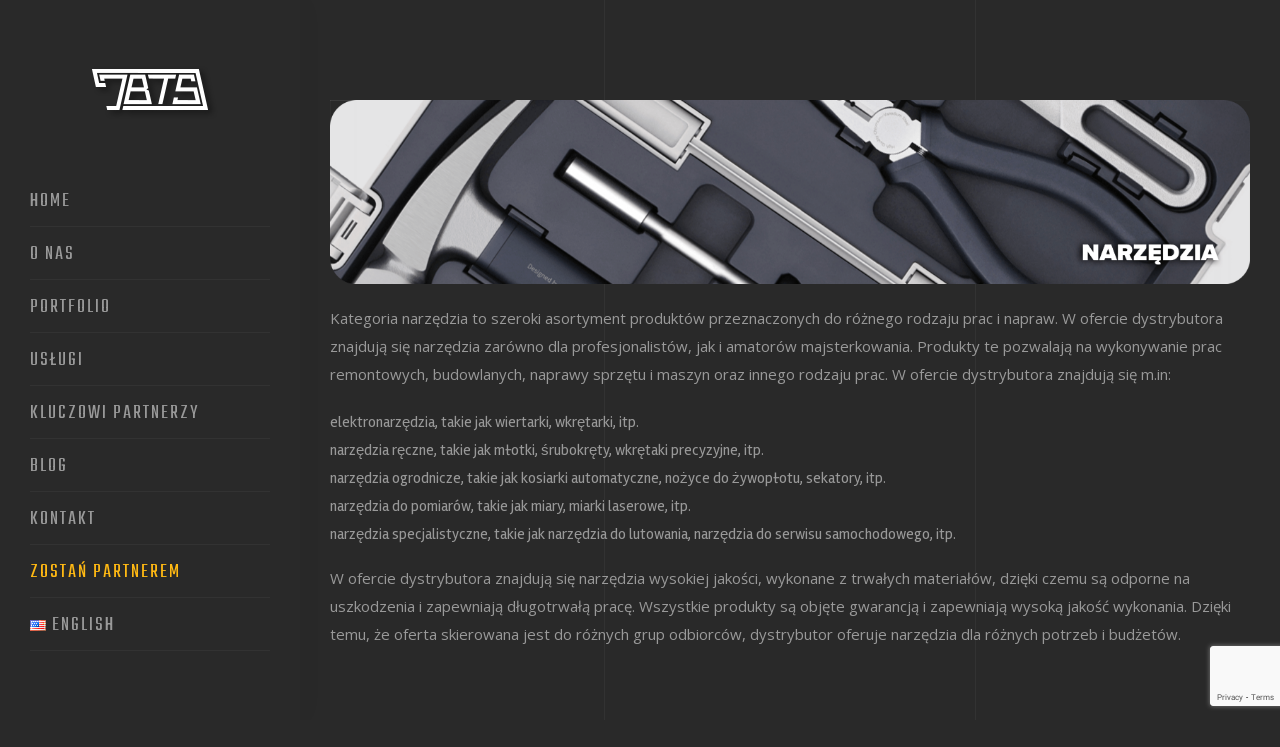

--- FILE ---
content_type: text/html; charset=utf-8
request_url: https://www.google.com/recaptcha/api2/anchor?ar=1&k=6Leb_acUAAAAAPT6emtWsC0iyU29_793axLUQnyr&co=aHR0cHM6Ly9qYnRzLnBsOjQ0Mw..&hl=en&v=TkacYOdEJbdB_JjX802TMer9&size=invisible&anchor-ms=20000&execute-ms=15000&cb=dnouu12bn2ko
body_size: 45179
content:
<!DOCTYPE HTML><html dir="ltr" lang="en"><head><meta http-equiv="Content-Type" content="text/html; charset=UTF-8">
<meta http-equiv="X-UA-Compatible" content="IE=edge">
<title>reCAPTCHA</title>
<style type="text/css">
/* cyrillic-ext */
@font-face {
  font-family: 'Roboto';
  font-style: normal;
  font-weight: 400;
  src: url(//fonts.gstatic.com/s/roboto/v18/KFOmCnqEu92Fr1Mu72xKKTU1Kvnz.woff2) format('woff2');
  unicode-range: U+0460-052F, U+1C80-1C8A, U+20B4, U+2DE0-2DFF, U+A640-A69F, U+FE2E-FE2F;
}
/* cyrillic */
@font-face {
  font-family: 'Roboto';
  font-style: normal;
  font-weight: 400;
  src: url(//fonts.gstatic.com/s/roboto/v18/KFOmCnqEu92Fr1Mu5mxKKTU1Kvnz.woff2) format('woff2');
  unicode-range: U+0301, U+0400-045F, U+0490-0491, U+04B0-04B1, U+2116;
}
/* greek-ext */
@font-face {
  font-family: 'Roboto';
  font-style: normal;
  font-weight: 400;
  src: url(//fonts.gstatic.com/s/roboto/v18/KFOmCnqEu92Fr1Mu7mxKKTU1Kvnz.woff2) format('woff2');
  unicode-range: U+1F00-1FFF;
}
/* greek */
@font-face {
  font-family: 'Roboto';
  font-style: normal;
  font-weight: 400;
  src: url(//fonts.gstatic.com/s/roboto/v18/KFOmCnqEu92Fr1Mu4WxKKTU1Kvnz.woff2) format('woff2');
  unicode-range: U+0370-0377, U+037A-037F, U+0384-038A, U+038C, U+038E-03A1, U+03A3-03FF;
}
/* vietnamese */
@font-face {
  font-family: 'Roboto';
  font-style: normal;
  font-weight: 400;
  src: url(//fonts.gstatic.com/s/roboto/v18/KFOmCnqEu92Fr1Mu7WxKKTU1Kvnz.woff2) format('woff2');
  unicode-range: U+0102-0103, U+0110-0111, U+0128-0129, U+0168-0169, U+01A0-01A1, U+01AF-01B0, U+0300-0301, U+0303-0304, U+0308-0309, U+0323, U+0329, U+1EA0-1EF9, U+20AB;
}
/* latin-ext */
@font-face {
  font-family: 'Roboto';
  font-style: normal;
  font-weight: 400;
  src: url(//fonts.gstatic.com/s/roboto/v18/KFOmCnqEu92Fr1Mu7GxKKTU1Kvnz.woff2) format('woff2');
  unicode-range: U+0100-02BA, U+02BD-02C5, U+02C7-02CC, U+02CE-02D7, U+02DD-02FF, U+0304, U+0308, U+0329, U+1D00-1DBF, U+1E00-1E9F, U+1EF2-1EFF, U+2020, U+20A0-20AB, U+20AD-20C0, U+2113, U+2C60-2C7F, U+A720-A7FF;
}
/* latin */
@font-face {
  font-family: 'Roboto';
  font-style: normal;
  font-weight: 400;
  src: url(//fonts.gstatic.com/s/roboto/v18/KFOmCnqEu92Fr1Mu4mxKKTU1Kg.woff2) format('woff2');
  unicode-range: U+0000-00FF, U+0131, U+0152-0153, U+02BB-02BC, U+02C6, U+02DA, U+02DC, U+0304, U+0308, U+0329, U+2000-206F, U+20AC, U+2122, U+2191, U+2193, U+2212, U+2215, U+FEFF, U+FFFD;
}
/* cyrillic-ext */
@font-face {
  font-family: 'Roboto';
  font-style: normal;
  font-weight: 500;
  src: url(//fonts.gstatic.com/s/roboto/v18/KFOlCnqEu92Fr1MmEU9fCRc4AMP6lbBP.woff2) format('woff2');
  unicode-range: U+0460-052F, U+1C80-1C8A, U+20B4, U+2DE0-2DFF, U+A640-A69F, U+FE2E-FE2F;
}
/* cyrillic */
@font-face {
  font-family: 'Roboto';
  font-style: normal;
  font-weight: 500;
  src: url(//fonts.gstatic.com/s/roboto/v18/KFOlCnqEu92Fr1MmEU9fABc4AMP6lbBP.woff2) format('woff2');
  unicode-range: U+0301, U+0400-045F, U+0490-0491, U+04B0-04B1, U+2116;
}
/* greek-ext */
@font-face {
  font-family: 'Roboto';
  font-style: normal;
  font-weight: 500;
  src: url(//fonts.gstatic.com/s/roboto/v18/KFOlCnqEu92Fr1MmEU9fCBc4AMP6lbBP.woff2) format('woff2');
  unicode-range: U+1F00-1FFF;
}
/* greek */
@font-face {
  font-family: 'Roboto';
  font-style: normal;
  font-weight: 500;
  src: url(//fonts.gstatic.com/s/roboto/v18/KFOlCnqEu92Fr1MmEU9fBxc4AMP6lbBP.woff2) format('woff2');
  unicode-range: U+0370-0377, U+037A-037F, U+0384-038A, U+038C, U+038E-03A1, U+03A3-03FF;
}
/* vietnamese */
@font-face {
  font-family: 'Roboto';
  font-style: normal;
  font-weight: 500;
  src: url(//fonts.gstatic.com/s/roboto/v18/KFOlCnqEu92Fr1MmEU9fCxc4AMP6lbBP.woff2) format('woff2');
  unicode-range: U+0102-0103, U+0110-0111, U+0128-0129, U+0168-0169, U+01A0-01A1, U+01AF-01B0, U+0300-0301, U+0303-0304, U+0308-0309, U+0323, U+0329, U+1EA0-1EF9, U+20AB;
}
/* latin-ext */
@font-face {
  font-family: 'Roboto';
  font-style: normal;
  font-weight: 500;
  src: url(//fonts.gstatic.com/s/roboto/v18/KFOlCnqEu92Fr1MmEU9fChc4AMP6lbBP.woff2) format('woff2');
  unicode-range: U+0100-02BA, U+02BD-02C5, U+02C7-02CC, U+02CE-02D7, U+02DD-02FF, U+0304, U+0308, U+0329, U+1D00-1DBF, U+1E00-1E9F, U+1EF2-1EFF, U+2020, U+20A0-20AB, U+20AD-20C0, U+2113, U+2C60-2C7F, U+A720-A7FF;
}
/* latin */
@font-face {
  font-family: 'Roboto';
  font-style: normal;
  font-weight: 500;
  src: url(//fonts.gstatic.com/s/roboto/v18/KFOlCnqEu92Fr1MmEU9fBBc4AMP6lQ.woff2) format('woff2');
  unicode-range: U+0000-00FF, U+0131, U+0152-0153, U+02BB-02BC, U+02C6, U+02DA, U+02DC, U+0304, U+0308, U+0329, U+2000-206F, U+20AC, U+2122, U+2191, U+2193, U+2212, U+2215, U+FEFF, U+FFFD;
}
/* cyrillic-ext */
@font-face {
  font-family: 'Roboto';
  font-style: normal;
  font-weight: 900;
  src: url(//fonts.gstatic.com/s/roboto/v18/KFOlCnqEu92Fr1MmYUtfCRc4AMP6lbBP.woff2) format('woff2');
  unicode-range: U+0460-052F, U+1C80-1C8A, U+20B4, U+2DE0-2DFF, U+A640-A69F, U+FE2E-FE2F;
}
/* cyrillic */
@font-face {
  font-family: 'Roboto';
  font-style: normal;
  font-weight: 900;
  src: url(//fonts.gstatic.com/s/roboto/v18/KFOlCnqEu92Fr1MmYUtfABc4AMP6lbBP.woff2) format('woff2');
  unicode-range: U+0301, U+0400-045F, U+0490-0491, U+04B0-04B1, U+2116;
}
/* greek-ext */
@font-face {
  font-family: 'Roboto';
  font-style: normal;
  font-weight: 900;
  src: url(//fonts.gstatic.com/s/roboto/v18/KFOlCnqEu92Fr1MmYUtfCBc4AMP6lbBP.woff2) format('woff2');
  unicode-range: U+1F00-1FFF;
}
/* greek */
@font-face {
  font-family: 'Roboto';
  font-style: normal;
  font-weight: 900;
  src: url(//fonts.gstatic.com/s/roboto/v18/KFOlCnqEu92Fr1MmYUtfBxc4AMP6lbBP.woff2) format('woff2');
  unicode-range: U+0370-0377, U+037A-037F, U+0384-038A, U+038C, U+038E-03A1, U+03A3-03FF;
}
/* vietnamese */
@font-face {
  font-family: 'Roboto';
  font-style: normal;
  font-weight: 900;
  src: url(//fonts.gstatic.com/s/roboto/v18/KFOlCnqEu92Fr1MmYUtfCxc4AMP6lbBP.woff2) format('woff2');
  unicode-range: U+0102-0103, U+0110-0111, U+0128-0129, U+0168-0169, U+01A0-01A1, U+01AF-01B0, U+0300-0301, U+0303-0304, U+0308-0309, U+0323, U+0329, U+1EA0-1EF9, U+20AB;
}
/* latin-ext */
@font-face {
  font-family: 'Roboto';
  font-style: normal;
  font-weight: 900;
  src: url(//fonts.gstatic.com/s/roboto/v18/KFOlCnqEu92Fr1MmYUtfChc4AMP6lbBP.woff2) format('woff2');
  unicode-range: U+0100-02BA, U+02BD-02C5, U+02C7-02CC, U+02CE-02D7, U+02DD-02FF, U+0304, U+0308, U+0329, U+1D00-1DBF, U+1E00-1E9F, U+1EF2-1EFF, U+2020, U+20A0-20AB, U+20AD-20C0, U+2113, U+2C60-2C7F, U+A720-A7FF;
}
/* latin */
@font-face {
  font-family: 'Roboto';
  font-style: normal;
  font-weight: 900;
  src: url(//fonts.gstatic.com/s/roboto/v18/KFOlCnqEu92Fr1MmYUtfBBc4AMP6lQ.woff2) format('woff2');
  unicode-range: U+0000-00FF, U+0131, U+0152-0153, U+02BB-02BC, U+02C6, U+02DA, U+02DC, U+0304, U+0308, U+0329, U+2000-206F, U+20AC, U+2122, U+2191, U+2193, U+2212, U+2215, U+FEFF, U+FFFD;
}

</style>
<link rel="stylesheet" type="text/css" href="https://www.gstatic.com/recaptcha/releases/TkacYOdEJbdB_JjX802TMer9/styles__ltr.css">
<script nonce="ivcR8q-eAneKy3TUxwG7mQ" type="text/javascript">window['__recaptcha_api'] = 'https://www.google.com/recaptcha/api2/';</script>
<script type="text/javascript" src="https://www.gstatic.com/recaptcha/releases/TkacYOdEJbdB_JjX802TMer9/recaptcha__en.js" nonce="ivcR8q-eAneKy3TUxwG7mQ">
      
    </script></head>
<body><div id="rc-anchor-alert" class="rc-anchor-alert"></div>
<input type="hidden" id="recaptcha-token" value="[base64]">
<script type="text/javascript" nonce="ivcR8q-eAneKy3TUxwG7mQ">
      recaptcha.anchor.Main.init("[\x22ainput\x22,[\x22bgdata\x22,\x22\x22,\[base64]/[base64]/[base64]/[base64]/[base64]/[base64]/YVtXKytdPVU6KFU8MjA0OD9hW1crK109VT4+NnwxOTI6KChVJjY0NTEyKT09NTUyOTYmJmIrMTxSLmxlbmd0aCYmKFIuY2hhckNvZGVBdChiKzEpJjY0NTEyKT09NTYzMjA/[base64]/[base64]/Ui5EW1ddLmNvbmNhdChiKTpSLkRbV109U3UoYixSKTtlbHNle2lmKFIuRmUmJlchPTIxMilyZXR1cm47Vz09NjZ8fFc9PTI0Nnx8Vz09MzQ5fHxXPT0zNzJ8fFc9PTQ0MHx8Vz09MTE5fHxXPT0yMjZ8fFc9PTUxMXx8Vz09MzkzfHxXPT0yNTE/[base64]/[base64]/[base64]/[base64]/[base64]\x22,\[base64]\\u003d\x22,\x22TxNPNcKLwqDDqGgdXnA/wp8sOmbDu1vCnCl4ecO6w7Mww5PCuH3DllrCpzXDt3DCjCfDpsK9ScKcaTAAw4AjIyhpw6k7w74BKcKPLgEkbUU1Cw8Xwr7Cs0DDjwrCusO2w6Evwoccw6zDisKlw71sRMOEwqvDu8OECB7CnmbDnsKPwqA8wp0Ow4Q/K17CtWBZw50OfyDCiMOpEsOQcnnCukQiIMOawr8rdW8mHcODw4bCvB8vwobDqsK8w4vDjMOwHRtWWcKowrzCssO6dD/Cg8OGw5PChCfCg8OywqHCtsKPwrJVPj3ChsKGUcObUCLCq8KKwonClj8hwqPDl1wSwrrCswwQwpXCoMKlwp12w6QVwpbDs8KdSsOawp3Dqidvw6sqwr9Hw7jDqcKtw5gtw7JjL8OwJCzDh0/DosOow7Q7w7gQw6gCw4ofVRZFA8KTCMKbwpUMIF7DpyTDs8OVQ0U1EsK+OHZmw4sQw5HDicOqw7/Cg8K0BMK2dMOKX1TDvcK2J8KIw7LCncOSNcOPwqXCl1LDqW/DrSfDuio5LsKYB8O1WwfDgcKLAHYbw4zCsQTCjmkzwpXDvMKcw7Uawq3CuMODOcKKNMKhOMOGwrMRET7CqX1HYg7CscOWahE/L8KDwosdwrMlQcOxw5pXw71YwoJTVcONEcK8w7NUfzZuw6BtwoHCucO8S8OjZRDCtMOUw5d1w5XDjcKPYMO9w5PDq8Olwo4+w77CkcO/[base64]/DuR/CqXUyFWvDq8K2OcO6cS/DrFhAKcKVwq9sMgnCuTxLw5p9w4rCncO5wqp5XWzCvTXCvSg4w5fDkj0Bwr/[base64]/DrsKYwphqwpgpwrjCoh/[base64]/CsMOQWMO6w4gYwrHCksKjDnUkXiMDP8K/[base64]/[base64]/CisOnw6RTwpbCpcKSwqbDhcK9OH/CpQ96w4jCpVbCqFjDlMOQw4kabcKpWsKAJnjCoBE3w63CtsO/wqJTw5/Di8K2wrjDkk43dMOQw6HDicKYw4s8a8O2bi7CqsO8IHrDjMKxVcKnHXNwQGFww5A6RHhaEcO4XsKNw6vCjsK9w5YXb8OLTMK4Ng1fMMKvw43Du1rDjXXCvm3CtGR2RcKBVsKLwoMGw61jwqBIPSnCgMKraC3DnMOuWsKOw4dDw4RuAcKow7XDqMOSwpDDth/DicKQw6bDosKtNk/Cr2tzUsOqwpbDhsKTwodpLyhoIzrCnSFhw4nCq38lw4/CnsO2w6HCoMOswq/[base64]/[base64]/Dq8OlNxTCvsKuQCzCrMKywoxKwpLCjcKkwpBnFcONwqJPwq4ZwpzDqmd2wrNTHcO3woIIFMO5w5LCl8OZw6APwq7DtcOzfsKZwphPw6fCoHYgfcOYw48tw5rCqHnCrz3DpS8iwr5RaW/[base64]/LBLCqW0Uw6XDpHACw6VGwrBYw57CuUUlMcKlwrvDgEkhwoHCjFvDjsKBFXLDksOwNloiJ1kNIMOVwrnDrE7ChsOrw5DDjCHDhsOzURvDmRERwqhiw7dzw5jCrcKJwqIsRcOWTAfCr2zCvBLCm0PDpX8GwpzDtcKqNXFMw4cbP8KuwqApVcOPaV5+QMO+JcOhfMOTwr/Dn0fCtmltVcOkGkvCl8KQwpDCvElEwok+CMO8DMKcwqDDox4vw4nDsjQFw4zCisKPw7PDu8OcwrLDnlTDqAkEw5fDlyLDoMK+HkhCwovDlMONfUvCs8KZwoZEFUHCvSXClMKmw7HCkwk/w7fCrxvCpcO0w6Mrwp0fw6nDtRMOHsKqw7bDnzgkG8OcS8O1JgnDt8KQYxrCtMK3w6IewqwICz/Ch8K7wo45b8OPw6Q+IcOvVcOqLsOCezcYw7NGwocAw7nDrGTDuzPCt8OZwonChcKxLcKVw4nCtQ3Ck8OsQsOcTm0LFgQ8AcKfwo/[base64]/CvzzDv8KJwplxwqTChsOAwqHDsxzDtsK0w5zCkTo4wrnDviXDlMKIRyMNAATDs8OZYQHDnsKFwrggw6XCu2ggw6h6w4TCqC/Co8Klw4DCsMKWQ8ONAcK2d8O+C8KawphPF8OHwpnDkzRUDMO2OcOcO8OLGcONEyXCgcK5wr0GTRbCkijDtMOOw5TCjjIMwq1IwoTDhATCok5ZwqbCvsK1w7XDnVhzw7RHDcK8GsOlwqNxSsK/GUM4w7XCj1jDlMKFwpILJsKgPwcjwpUlwpggWB7DlC42w6oVw7JRw4nCmXvClXFlw5XCkB8/CG/Dl0ROwrHDmnXDpHDCvsKOR20mw7PCgADDhA7DocKww4TCi8KYw68ywrR/[base64]/w4HCuTViwotgwpl9cxfDrXDDsTdHVBcmw5sCOcOUFcKCw7xMEMKlK8OKeCI3w7TCicKjw5TDjVPDjjrDuF17w6ZwwohpwqHDkiFYwqvDgjQqCcKDwqRbwqTCssOZw6QcwpZmAcKoQUbDpkNPIsOfP2B5w5nDucK8e8OwOiEkw6tgO8KhNsKbw4JTw5LCkMO/[base64]/CqcOYaW1Awr9qdXHDnMKlcMKXw5lqwohhw4/DusK1w61mwpHCn8O5w6/Ci214cAXCn8K0wqrDqkhQwoZ3wrfCpwN7wq3Do0vDpMK6w512w5LDq8Oewq4CYcOfX8O7wovCusKowqV2TE80w5N4w5jCpiLCkzkIQWYmH1rCicKid8KVwqZHD8OlScK0CSlGVcO3LD0rwrd9wp88S8Ksc8OcwoXCv13Cn0kGBMKUwpjDpjlbXsKIAsOsdFM2w5/DpcOfCGPDlsKaw4IUAzTDrcKew5Bnf8O/[base64]/Dh8OAw7DDhEYwXsKZJsK3OsO4w6QvKsODXsK4wqLDtU/Cp8OPwqhpwpjCsyY4BmbCj8OewoZ8Rkogw4ZPw6wrUcKcw6PCnGMhw5kZNQTDgsKhw7B8w6zDnMKFRcKmRCkYHyR7c8OXwoHCi8KrfB56w4QMw6vDt8Oww78Cw7TCpz8rwpLClTPCrBbCh8K+wqdXwrnCqcOPwqJZwp/DkMOFw6/DoMO0TsOtDGTDsFMswovCgsKSwq1twrzCg8OLw5khABTDosOvw58nwqZ9w47CkA9Hw7s8wrzDklxRwoRFLH3DgsKXwoEsAncrwo/[base64]/CsFbDvXwEHhbCncKdUFfClwjDqsKsTDbCm8KEw6PCvMKmOHRRI2R5O8KUw4IKMhzCnk9+w4nDgxpVw6sqwobDiMOFIsO1w63DmsKoUzPCt8K6AcK2wqU5wqPDk8KRSHzDmWtBwprDh0hba8K4S1sxw5PCm8Oqwo7Dt8KpGmzCuR8/J8ONDMK6O8OcwpU/HTfDpMKIw6LCu8OmwoHCsMKqw6gCIsKhwo3DnMOWawrCtcKSWsOQw68nwoLCvMKPwqEjMMOuHsKWwrwAwrDCrcKnYXDDu8K8w7zDgXYNwpY7TcKRw6dkQUjDnsKNQkZAw5HCrlllw6rDt1bCkjfDqRzCviF7wq/[base64]/CmsKZw4PCrMKDwrHDrcO5wrjDtsK8wqkuwo9lwpfCmsOccUTDj8OFI3R3wo5ULSs7w4LDrWrDiGLDh8O0w6gjZHXDrDR0w53Dr37DlMKXNMKLRsO7JA7Ci8K/DG/DpVtoesK3Y8Kmw44vw68cOwFqw4x8w7k4FcK2NcKMwqFDOcOxw6jCjcKlEClfw6pDwrDCsgtCwonCrcKyM2zCncKIw5NjDcO3N8OkwovCkMOQWsOodh9LwrIYIMOLVsKYw7/[base64]/DpXLDpkjDlnjDrcK/[base64]/DrB3ChMO2w5QrFV7DvDNDwqBXwpAfIcOqcMOJwocew7Vmw5p/wpl/X0nDpSjCgX3Dh1pkwpDDlsKIW8O+w73Du8KTwqDDksOLwoDDp8KUw4LDssOMVzYNUEhcwrPCtQdldcKwNcOgM8KGwoQfwrrDgSV8wrBRwrJdwowzUWYyw7MfUHhuN8K/I8O2Ekwow63DiMOnw77DohRIKMOWRzTCssO6TcKaW3PDvsOZwplOH8ODSMK3w6MocsOgasK9w7UDw6xFwq/DoMOtwp3ClhLDjsKow5F6J8K5OMOfacK4ZVzDscOxZjBIVSkJw5BnwrbDgMONwrwEwoTCvwYywrDCkcOuwpfDscOwwpXCtcKOH8KpOsK2eWEddMO9PsKaAsKMw7Apw6pXFyEnX8Kww5Y/WcO2w6PDmcOww4IaGh/CpsORSsOLwojDs3vDvBYSwpsqw6Yzwq8FCsKFZsKdw5omeE3DglvChUTCsMOKVGhgaD03wqTDq2VOa8KcwoJ8wrsfwp3DtnnDo8O+A8KDQsObNcOtw5YrwqQPKXwIHBlLwrUowqMUw6EBQifDo8KQcsOfw7pUwqjCl8Kbw6/[base64]/CssKNwodiw58bw6vCqFgtw4ovDShqw7/DosKgwrHCijjChkphLcKiKsK8w5PCtcOxw4lwQ1FjOQcXEMKeFcOTasOBKEHCisKNR8OiKcKbw4bChx3CnV8UYFwdw5fDgMOTCSzCt8K+amLCn8K/aynDuhfCm1/[base64]/JcKSK8K0UVJYwoJddQrDo8KbAENqw7jCuMKQRcOzJTLCm3XCrWA4ZcKpQsOJUsOiMcO5d8OjHMOzw5vCoh3Dpl7Ds8KQTXzCv3/[base64]/CilbDjsKkwpZSdMKqw6gWDsOMTMKdwpcwC8K0w7LCkcOSWzTCqlfDg0Iowo0lCF1eNUfDrnHCpMKrNgd2wpJNwrlsw6bDhsOgw5cZDsK/w7R1wphDwrjCuTfDh3PCtsOyw5nDh07CpMOUw4HDuHDDnMO8EcKIawDCmz/CnFrDrMOVOVpZwo3DjsO0w7RiDA1GwpTDqnjDhsK3dDvCvsKHw5fCtsKCwpDCvcKmwrIOw7/CnFzClAXCqVnDlcKCJgnCiMKNAMOsQsOcO0svw7LClEbCmiNfw4LCgMOWwopLFcKMZTE1IMKDw4YWwpfCkMOWAMKreRR3woPDuXnDrHoqKSTDrMOhw40+w7Rdw6nDnE7Ct8O6QcOLwqA6L8OmA8Ktw6bDpG44I8OGTkLChxTDqjE/c8Ovw67DgVgtcsKWwrJoKsOQbBzCuMKmEsKWTsKgMx7Cu8OjHcO4Rl8WWTfDl8ONF8OFw48oNzVYw607BcKXw6XCtcK1LsKtwosAWUnDthLCgQ9TLsK9MsOdw5XCsSrDqMKKNMO/CH/CjsOwPFkySCPChiPCusKxw6vDtQ7DskQlw7h0exVnCANjKMKDw7LCpxnDnWbDr8Oyw6xrwrBfwpFdY8OhbcK1w75bOmIYbgHCp1xAW8O8wrRxwonCtsOpaMKbwqbCo8Ovwo7Dj8OGPMK2w7dJTsOFw57CosOMwp/CqcO+w7kEVMKlK8KSwpfDjcK/w5dQwrDDgcO1QzQUEx5Bw69ySmRJw7cCw4QrRnfDgMKBw5dEwrR1VRbCp8OYcS7CgjkLwqvCmMKLTzDCuAkAwrXDm8K0w4PDlcKswrQCwpxjRksMC8OEw57DjC/Cu3xlZivDpMOKfsOxwr7DiMK2w4fCpcKHw6vCjA9ewqN1AcK2aMKAw5nCn0A+wq88EcKXFcOKw43DoMOowp5RH8KmwpQZCcKiaU1ww4DCtMOtwqPDvyIcaXpEQ8O5woLDizR+w44ZScKzwrUzH8KJw7fCpUZ1wocfw7BVwqsIwqrCgBnCpsKBBiLChU/DqsOcGELCvcKxYS3DusOAd0wmworCtnTDk8O7esK5SzbClMKIw53DsMK3w4bDlGsHb1pjW8K2MHwKwpl/[base64]/w7LDqkoXw58hw47Dh8KRaMKBw7/DiC1iw6dtOysow4nDucK8w4nDuMK2cXLDjEbCvcKAaAAZLlHCksKYLsO2CgsuEEArC1fDoMOLBFdSDBBUwpnDuQzDj8KKw49ww4zClG4Bwp49wqZJX0rDj8OgIMOIwrrDnMKkUcO8dcOyDUh/Lyw4PiJvw63CnVLCsHAVFDfDqsKbE0nDnsK9QkzDkxoIQMOWbTHDgcOUwqzCqnlKJsKaTsOFwrg4wo/ChsO5ZgEewrnCgMOCwrELQHjCi8Kiw7Jyw5TCpsO9JMOJFxBPwqDCt8O4w61hwr7CsVjDgiolXsKEwo5uP0wkFMKNecOcwqPDhcKBwrLDmsKrwrNawp/[base64]/wrzCj8O0ZXIiw60/bsKif8ODaAvCtcKiw7o9OE/DosOJE8Kkwo4kw47Dg07CoBrDlxpIwqEewqLDtMODwrgUCF3CjcOHwoXDkk90w67DpcK7XsKAw7rDhU/DlcOEwo/[base64]/wpkod00PwoLCjcOVCz3CsMKXMsO4w5QjwqcXBsOOwpjDu8OkFcOzNwjDqsK5O15lZUXCj2wyw4JAwrHDjcKSfMKjNMK0wox2woEUBWNJHAzDgcOSwpvDtsO/Zk5ZKsOkGDouw4lfN05SQsOhecOPJizCqDXCijZ/woXCu2vDgA3Cs2dvw6ZSaSoDDsK4DMKnNDB8ejlfPsK/wrfDlC7DkcOIw47CiWPCosKswrEUMmLCvsKQF8KpVEZww4pEwqXCscKowrfCpsKbw5NSYsOGw5JHXcK7IEBLUHXCj1/CkzzDpcKnw7nCqcKZwqXClgJMEMOuRRTDjcK1wpVPFVDCg0XCpFXDlMK+wqjDjMKuw4BvAhTCqh/Cnx9UBMKCw7rCtw7CpWfCuktANMOVwpl/BB0OFsKWwpcNw4XCssOSw7lwwrzCiAk5wr3CrjzCmcKwwo56SG3CmnTDuFbCvTTDpcOAwrhzwrPCilpVNsKhSSfDoUh1IwrDrh3DkcOSw7fCs8OUwp/[base64]/CiyzDglcJwrJMZBVLwrQUYcOlFWPCvC/CgMO7w7tRwos6wr7Ci0/DrsKIwp1qwrAWwohhwqYSYi/Cm8Olwqg1B8KjZ8OPwphVeDJycDQaGcKqw5ETw6nDoAU/wpfDgxcZRcKwBcKtcsKnWMKzw6t0McOWw4Q5wq/DgiIBwoB8FsOnwooZfAl0wptmHX7DpTUEwoZfccOMw6/CqcKcQlpYwo0BGh/CuwnDn8Klw5oswoBdw5PDqnTCmcOIw5/[base64]/QxHDhcOBFQEwwp1mwrYuwoDCoWTDtsO6w5c5ecOKJ8KCG8K5ecOZZsOyZ8K9B8KSwqpAwo08wqonwoFBBMKjfkHCqMKxaS1mSB82XcKTY8KwPMKwwpBESE3CumnDqmzDmcOlwoRlTw7DucKBwpPClMOxwr/CisO7w7h5b8K9PiELwpTCjMO3RwnCkgVrZcKYKGrDvcKhwpdrDMKWwo5kw5/DgcOOFwpvw6rClMKPAW4Gw7nDixzDjGbDv8O/D8OBeQMCw5vDuQ7DoSDDtBBIw6gXGMOBwrPDhjN/wqggwqoCRcOTwrwPHijDghLDksKkwrJyM8Kfw69Ow7dAwolyw7MQwp0Hw4fCtcK1EUHCs1Ygw7dywpXCv13Dj3xMw7tYwo5Ww61qwqLDkDovRcK0W8Otw43Co8Osw6dNwovDvcKvwq/DlHhtwplyw6DDoQbCgGzDkHrCiH/Cq8OOw67Dn8O0AXIawoIHwqHCnn/Dl8K3w6PDmkBrfn3DmMO+G1EfQMOfQDo0w5vDlQXCmcKWNFTCjcO6b8O1wozClsOtw6fDksK8wrnCrGVYw7Q5AMO1w4oLwqcmwoTCpBrCk8O8XirDtcOXcUHDkcOBaHxhU8O7SsKtwq/CocOlw6/DqE8cKQ7DlsKswrs6wqzDmUPCnMKBw6zDvsOqwps2w7bDqMKxRCDDpzdxFxnDigdaw4hxOkvDmxvCksK0aRnDhsKcwqwzaz9FJ8OPM8Kbw7HDn8KIw6nClkkBbm7Co8OhAsKrwpkEfCfDm8OHw6jDoTEgQRHDosOEBMKmwpDCkg95wrpawozClMK3d8OUw6/[base64]/b8ODwoXDmsK/wpxMfcKeWsKtw6JWw58EworDjcKYwrA+Q1fCn8K1wpsUwq4TNMOvJ8Kaw6DDuQMLQsOYV8Oow6vCm8O6Dg0zw6jDuSPCunbCjwo5P2MhTTrDicKqRFcjwojDs0vCvzbDq8Kww5/[base64]/Duxl1wrfDk8K5w5p5w7dOTMKeZy1XPVFzKcKZNMKVwrB/[base64]/w78rwqHDhSPDucKfJcKLw54fYcK6w4jCjsKHfynDkWPClMK9bsOVw43Chy/CmQYNKMOPL8KPwrnDqyXDm8KEwo/ChcKowpguKDLClsOaOkw5LcKDwp0Jw6Qew7fCukpowrAiwrfCsRQnW2QQGyHCn8OtZ8OkWwMVw59rbsONwpAJQMKowogWw67DlkoiasKsL1hwEMODaGTCq3HDh8OialDDqxo7w6x9UDI/w4bDhBXCumRVEkUVw7DDlz4YwrN+wq0hw7dhAcKzw6PDqFrDi8ORw4PDj8OZw7ViG8Ozwq8Aw78owr0jfMO/I8O1wrzDksKzw6/Djl/Co8O6w5bCvcKyw71EXWsSwqzCkkrDkcKielFQXMOZVyNLw6bDg8OWw5jDqzdYwrwZw59owoHDtcKjABEOw5LDjcO6fMOew4liPSDCvMOPLSEAw7RnesKtwrHDr2XCjlfCucO/GwnDgMOhw63DtsOeUHfCqcOiw7QqQ2rCpcKQwpV8wprCoxNfSmLDgw7CgsONMSbCs8KYaXlLPMO5D8KEIcOPwqctw57CvBZdCMKFQMOyLMKgPcK8XyTCiEHCug/DvcKjLsKQF8KBw7xJWMKnWcOSwpILwqw5OVQ5JMOjfTLCr8KEwqHCucKYw6TCusK2P8KSV8KRLMOPF8KRwqwBwqTChy7CjExfWl/Dt8KiYEfCuwwHU1jDkGMnwrMIU8O/XlLCkBxnwrgxw7bCuR7DhMOAw7diw5cow5AfJhXDscOKwpgZVV1uwrbDvmvCvcO5CMK2ecKgw4zDlzJlGA1hdzbClWjDkybDrRfDv1IqelY/[base64]/In11w7VPNsONw53DsD7DusOmw4IvwpwjNcKGF8OIemjCucKPwqvDvkg+Vw8Uw7gbesKcw73CoMOFWmhYw4hLEsOxQF/DvcK0woVyOMOLLlrDqsK4FMKGbnkbVMKgPwY1JS0ZwqTDpcOEN8O/wpx4VRnCuEXCscKlVyIxwoYmLsORBz/DkcKeeRtHw4jDscK5AhVzKcKfwoBVPS8lF8K1WXPCuFnDvDd7H2TDoSU+w6guwr4lCCYRVXnDp8OQwo91TsOIJzxJBsK/X0xewoQhw4nDk2ZxWHfDgiHCm8KcMMKKwoHCtXZAQ8Odwrp+W8KvJxbDvVgSGmgoKH3DtcOBw4fDm8KmwpDDgsOjXMKfQGBCw7nCkUUVwpMWb8K/YW/CpcKWwpXCmcO6w6PDr8KKAsKEG8Kzw6TCgi/ChMK6w7VWemZFwqzDpMOAUMO5NsKSHsKbwpAZIlk8ZThZV2bDjSfDvnnCn8KVwpnCj2HDs8OsYsK2JMO4cmhYwrICDgpawo0SwrTClcOrwpByRXrDlsO4wrPCtGrDssOTwohkSsOawotEKcOMOj/Cii1uwr5jDGDDlSbCmyrCqsOwF8KrT2/[base64]/ZlLDtB3Di8OaDcKOw57DvgrDoThbKynDucKgwq7CvMOWw5nCp8KNwpzDigPDm1Ivwo8Tw4DDo8KBw6TDsMKLwrzDlBbDtsOOdFtNbzh9w43DuDXCkMKfc8OiN8OZw7fCuMOSOcKew6/CmlDDosO+YcO5PA3DtnYewqEuwqZ+T8K0wp3CuAo8wrt6PwtBwqbCvm3Dk8KXesOtw4/Dszx2QyDDhjNYb0/DgHB3w6QEQ8OvwrF1TsOHwpQZwp8DGMO+L8Kvw6HDnsKjwr8DBlfDlVjCs0UbQHQXw6s8wq3ClcK9w5QyR8OSw6DDtiXCoTfDrnXCscKswqdOw67DgsOnRcKFdsKLwpJ8wr8VGj7DgsOewo/CosKlFVjDp8KGw7PDhB0Ww4k5w7Umwpt/K2pVw6vDusKXWQhhw55ZUxdDdMKdW8KowowWbDDDu8OmeSfCnlw/[base64]/CrcOnwoh0MizDr8K/w4U5SMKHw6A1woYmwrHCkETChUdfw5TDjsOhw65KwqgFJcOOGsKgw4/[base64]/DjRbCq8O9w7rDgW7Cjy51wqQ3wqEfwo5Qw5DDhsO7w5PDncOTwoM7SzwpdF/CvcOqwrMNf8KjdUgLw5I6w7/DgsKNwo8hw5VYwr/Cj8Oxw4TCmMOgw4ohIlrDpUvCvSw3w4kcw71jw4jDjXcIwrI5ZcKJf8O4wqjCnyRSbsKkEcONwrIww5lZw5Qzw7rCoXNawqMrGmFdNMOUQ8KBwpjDrVBNQcKfKEFuCFwMOS8zw4/CpMKRw4sJw4lqRCgiasKlw7Vbw4cCwoXCohhYw67CmVIawr/CgQAzHhcOXSxPTyNjw74qCcKRRsKoCg/DqlDCnsKMw6gNQizDun1kwq3ClMKowpvDtsKsw5jDucOLwqkbw7DCoS/CjsKoSMKZwqxsw48Dw6pRBcORcmzDpjVow4TDssK6ZU7DuCgGwr1SPcO5w6/CnVbCs8OfMwzCv8KBACLDjMK+YQ3ChxHCulB9PMKcwr4/w67DiDbCgMK0wqfCpMK7a8OewpVvwoLDrcKWwpNZw7bCoMKMU8Oaw4Q+AcOhciIhw73DnMKNwq4xHlXCuVjCtQI2Zwdkw4TCgsOuwq/Cr8K3EcKtworDjwoWNMK9wrtGw5/CmMOkeU3DvcOUw5bDlXZZwrLCqxZ6wqMzesKFw5xyLMO5YsKsc8OcAsOCw6zDmznClMO6d2kuOFLDksKfTcOLMkU5Xzw6w4J6woREWMOlw4cSRxVNP8OxZ8Oww7vDpA3CusKKwrrDsSvDpS7DqMK3PcOvwo5nHsKfQ8KWeBXDl8Ogwq/DuEV9woDDjsKbfQPDusO8wqbDhwjCmcKEZW8uw6NaI8OJwqMRw7nDmiLDqh0dc8OhwqMvG8KCZQzChCNSw6XCgcOMO8KRwo/CoFXDscObBDPCgwnDvcO5DMOmesK6wrTDi8KBfMOiwpfCi8Oyw5jDhDPCssOsBV8MaXbCgxVgwoJTw6Qpw6vDpCYMP8KvIMOFVsObw5Z3RcKxw6fCrcKhODDDm8Kdw5JGA8K6cGV5wq5DXMOHSDFAUntyw7ECSjdCF8KUYsODcsOSwpfDlsO2w75kw6A3UMOvwrd/U1YHw4TCiHcePsO4VF1IwprDl8KMwqZLwovCm8KgUsO3w6vDgg7CtsK6M8KSw5HCl3HCkz/[base64]/YMOuSH1CS8Ovw4dSaz/Dm3LCsgsFWWwdw6rCv8K9TMKYwqBvNMKgwqQCKQvDkW7CnGpMwphnw77CuznCi8Kvw6/[base64]/BMKFBcOIw7/DssKbbhUiw6HCsFLDtGPCpMK+wr/[base64]/wpdMw77CoG8Wax9tacKjdsKBRQPDpsOlw4phIjk/w5jCjcKjUMKKNj3CqsO0ME5awpNeXMOHI8ONwocRw74ND8Ovw5l5wrU1wq/Ds8O6ABAZXsOgYjfCq07ChsO1wrl2wr0VwrFrw6HDtsO/w7PCv1TDjSfDlMOKb8K3GDt0b0/DnB3Dt8KxCylIZm1dG0TDti5RZw4pw4XCtMKrGMK8PAUvwrPDjFXDoyrCmsK5w5vCmQM5TcOhwrYPT8KATxfCjmnCoMKcwpZ2wrLDqHzCq8KDSnUtw5bDqsOGRcOiNMOuwobDlWfCvXYKDB7Cr8Oxw6fDpcK0Fk3DicOJwr7ChWRUakXCscORG8KRBU/DnsOORsOtKlzDlsOtX8KNRy/DmsKnFcONw5xzw5F6wovDtMO0J8KEw7kew7hsc0HCkMO5QsKpwo7CksKFwrN7w5fDksOEVVRKwpXCmMO0w5sMw5zDu8Kyw55OwqXCn0HDlkBEJx9Cw7EYw6vCm23DnyHCn2QQUn8/JsOqWsO7wqbChjbCtAvCpsO+Ikc+f8OTRQI/[base64]/Cnkg4di3CucK6w4AhYcO1NydxJGZFwrNhwr7CtsOLw6vDiEAHw4rCs8O6w4TCrhEvbwd8wp/DiERIwqoqMcK3ZMOtWB9Lw5PDqMO7ehxGdgDCpMO+Ry/[base64]/ClX/DnVlcTxTCtn7DtBpdw4txOcKwNsOSFUbDrMOCwoDCncKGwoLDkMOcG8KtVcOawoY8wpzDhMKHwpUewrDDtsOIC0HCtAkdwqTDvSzCv1TCpMKqwrMwwonCoEDChQACCcOow6rChMOyOB/CjMO3wpsewpLCqhfCgsOAdsKqw7fDhMKYwrtyBcO0AsKLw5zDnhvDtcOMwrnCuhPDl203IsK7Q8OCBMKmwokgwofDhAULDsOAw6PCrHQKNcOOw5fCusO8HMOAw4vCg8O5woBEO24LwrENJcOvw5/Cphw0wpfDi0rCqC/[base64]/Qj8fccO8wpzDjcOvOEduwpTCm8OXwrvDq8K7wr5sJMOpaMKtw5UWwq3Cu3lfdXx2HMOrXnTCrsOVb01Xw6PCi8Kiw71QIELCsyfCgcKnCcOlbljCghlcwpofEHzDlcOTUMKKOFxWTsKmOHV7wr00w7rCvMOVQjbCpCRPw53CscOowpc1wp/DiMO0wp/Dqm3DpStnwpDCgcOJw58pD3Y4w49mw7hgw5/CuFcGfxvDjmHDkXJPNiIUJMOvdmwOwppieyxVeAvDjXA0wpHDgsK/w4APGBLDiHglwrkRw6fCvzpwcsKQd2tOwrtjE8O+w5MKwpDDlFgnwojCncOFPjvDlC/DvWhwwo9gUsKuwp1Ew77CkcKtw6bCnhZ/esKQWcO4LzXCsA3DpsKjwoNkR8OYw7IySMO8woNEwqMGGsKTBkfDrX3DrcK5IiZKw40aFHPCuQc2w5/[base64]/Cs8O8wrIew7IBw6DCjmZjb0BawrbDsMK6wpBowqJwWWYQwozDrm3DscKxekTChMOmw53ChwnCtHLDv8KUM8OOaMKkWsKhwpUQwpBINlXCiMKZUsK2CDZ6WsKfBMKBw7zCpsOhw79Nf3zCrsOswptKacK1w5PDt33DkW1nwol/w485worCq1RNw5zDjW7Cm8OsVFcqEHQOw63Dq0s2w5hjOSBxeA9Sw6tJw4XCtADDkxfCiW1Vw5cawqsBw4F7XcO3BmfDlFjDvsOvwqBnMBIpwqLCrysyXMOpbMKXKcO1I3ByLsK1eG9bwqEJw7dCUsKBwo/Cj8KSQcOww6LDvGJJN1fCr1fDkMK9YG3CvMOcHCVgPMOwwqMsPWDDulnCvSTDq8K8DlvCiMORwqVhJkUYA2bDvV/[base64]/Dog8hAEHDjjnCr04aHsOtDQMewp4JwrFxwpjCnT7DiArDiMOZelkTNcKuREzDiywUewwewr/[base64]/DkMOUwrBkw4TCmHzDunTCk8ORJcK/woAcw7pudHbCt2nClAFocTzCuCLDs8KQSGnDoHJmwpTDg8O0w7rClFh0w6FMBVzCgDZpworDgcORHsOYfiE/IXrCuCnCm8OAwqbDkcOFwrjDlsO0w5BXw4XCssKjXDMawrxXwrrCpVDDvsOsw65eR8O2w7McEsKyw516w4UnBGfDjsKiAcOkV8OywqXDl8O/wqdsXnUhw7HCpDwafD7CjcK0ZwFlw4nCncKUwrBAFMOoM38bNcK3KMOHworCr8KZEcKMwrnDicK8McKPJsOcSi1Gw48HUidbYcOPJ3xfYQbCncKVw5EiU2hYF8KvwpfCgRANAi1WV8Ovw7vDnsOwwqnDo8OzKsOSw4/CmsKOEmXDm8KDw47CgMO1woVUV8Kbwr/[base64]/CmMKyTmJxw5N0w7F0w4DDgRLDoE/CrcKSaA/CpGrCg8OgB8Kpw5UEXMOyAFnDvMKww4DDumfDjGDDpHw/w7nCpWPDsMKURMONV2RpEy/DqcOQwrxrwqxHwo9Iw4jDs8KUc8Kie8KHwql6bBFdUMOYEXMxwrYeFUgbwqEqwq5mZVsfByZ6wrrCqH3DnyvCusOlwoJjw57Co0fCmcO4dV3CpnMKwq3DvWZDYW7CmAgZwrvDvgYCw5TCo8O1w4XCoBnDugjDmCZHRkAVw6HCqic/wrHCnsO7wqbDrHQIwpoqHiDCnDtxwpnDtsOjLSrCtMOLYg7CmkLCvMOtwqbDoMKIwq7Ds8OkTmvDgsKAOTY2BsKawq3DvxweXHohQsKnJsOjSVHCiWDCuMO/[base64]/DnHIKBmMId3sEw6oiw7vCqxHDj8KLcmkyKxjChMKswqUOw7FgYzzDu8OLw4zDlcO0w5nCpQzCv8OVw4ccw6fCu8KOwrA1FCjDqMORTsKXM8K/EsK5OMKcTsKucChOZRvCrkbCqsOuS2zCuMKmw7bCgcOOw7vCokPCjRQFw4HCslExGg3DkGd+w4/DvGfChBpbIy3DqjwmKcOlw6NkFVjDusOWFMOQwqTDk8Kew6DCuMOqwoo/wr0Gw4vCiQ51HwEsf8ONwr0XwohawoMcw7PDrMKcH8OZecO0QHRUfEpCwqhQI8KxJMOqUsOEw6MKw5w1wq/CtRJbc8Oxw7rDhsOswpMEwq3Cvg7DhsObGsOjDEdqLH3Cs8Ofw7bDvcKbw5jCkTjDl3c+wpQdfMKbwrTDvmvCs8KQa8OZfTzDi8OsRUtnwqXCrMKhRxHDhx84w7PDvFcnCFR5H0t5wrltTD9Mw7XDmihhe3/Do0fCosK6wopAw6/DqMOHNsOCwpcwwoTCqxlAwozDhgHCtRZ4w5tIwoBJR8KIYMOLfcK9woZ+w57CiAN9wpLDjy9SwqUPw61ZKMOyw5saGMKvBMOtwoNpNsKeLUDCqB7DiMKuw4EjJMOXw5rDgmTDuMKcLsOlKMKww7kjKxAOwpx0wr/DsMOgwoN7wrdsCGRfeBbDvMKxMcK+w6vCr8K9w55UwqUpO8KZAD3CmsK7w4bCj8Oiwo8eEsK+Bi7CtsKPwrbDuFBcYcKbaAjDp2HCncOUF3p6w7Z/[base64]/[base64]/[base64]/CjcKkw545w5HCkMKpwph/UwzCtTbCicOWw5lSw5fCpWjCm8OZwobCvCJBf8OMwoR/w6siw7FwQFrDuHV+fDXCssOAwpPCp3p2w7wMw4wzwo7CvsO5VMKqP3/[base64]/CtyVlwrXDvMKXw6vDqlXDisKmw4LDvsOFGcK8ZcKsMMKPw4rDnsKTQMOUw4TCo8OXw4kXH0TCt2PCum8ywoFLBsKWw71mCMK1w4wxRcOEE8OuwoIXw4Z5VBDCjcOuSjLCqDnCvwfCg8K1L8OZwpUzwq/Cmk9wEEx2w7V/w7Z8VMKSI3nDqUQ/XjLCtsKmwqFvX8KkSsK6wp4ERsOhw7JyHm8dwprDjsKdOlrDgcOPwoTDmMKwCypSw4hQEgUuXQbDujZ2W1tDwrPDj1dgS2BIFMO2wqPDv8OZwq3Dpn4iJyDCjcKhJ8KYHsKZw6TCoT1Jw4oecW3DnFAiwpTCmSADwr/[base64]/Crj9bwq0VFgPCk8KvwqjCpXXDqsOnwpAeQcKbTcKvLT0iwo3CowvCgcKwWToROW0pf3/CsCQsHkp6w49kdTIqIsOWwqMXw5HCu8Oow73Cl8OJEwhowo7CssO+S106w6vDmEEpcsOTHVRcGBHDv8O1wqjCkcOfccKqNF86w4IBVRnCh8Ola2vCscOaEcKucTDCi8KtKkwSOcO8e1HCr8OQQMK3w7nDm39Yw4XDk3cbPMK6J8OjWgRwwrbChW1tw5EpSyZpIyU/[base64]/DmcK2w7EAw7rDtRzDp2V6dsKIwoPCoEIVU8KbM27DhcOswoEIw47ChXURwrrCssO+w6nDpsOpPcKawqbDhWJpDcOkwr5kwoYrwpp4LWc+G0AtPMKlwoPDicO7EsO3w6nDoTB8w7vCkRtIwqVIw5UQw4sjU8K/FcOtwrVKXcOvwoUlZWF/wrMuCmVLw6UcJ8OCwrDDiA3DisKDwrXCvhfCkyzCkMK6YMONfMKxwoMwwqo4PMKLwpwBfMKOwrZsw6HDhSDDm04ubRfDhjklGsKjw6HDk8Knf1vCrxxOwpU/w4wVwqjCnz0keV/DhMKcwq0twrDDpcKvw7Nta199w4rDn8OAwpTCtcK4wqoKWMOdwoM\\u003d\x22],null,[\x22conf\x22,null,\x226Leb_acUAAAAAPT6emtWsC0iyU29_793axLUQnyr\x22,0,null,null,null,0,[21,125,63,73,95,87,41,43,42,83,102,105,109,121],[7668936,423],0,null,null,null,null,0,null,0,null,700,1,null,0,\[base64]/tzcYADoGZWF6dTZkEg4Iiv2INxgAOgVNZklJNBoZCAMSFR0U8JfjNw7/vqUGGcSdCRmc4owCGQ\\u003d\\u003d\x22,0,0,null,null,1,null,0,1],\x22https://jbts.pl:443\x22,null,[3,1,1],null,null,null,1,3600,[\x22https://www.google.com/intl/en/policies/privacy/\x22,\x22https://www.google.com/intl/en/policies/terms/\x22],\x22u+lTIHUBj6PuXHhLfjv+dlOnQljJu0xmEUVhzl4EFhI\\u003d\x22,1,0,null,1,1763825827644,0,0,[21],null,[130,166,30,230],\x22RC-MY37MbviSNk2AQ\x22,null,null,null,null,null,\x220dAFcWeA7ycUlH4tUUHDPdl5kpmWhO0c_JSjAHdN60rlwXdm1RZ9plrKT5zfr1mRbN_ZrIbyMNTNhq4h_GO5Sjcnb_31rz_uIgjQ\x22,1763908627697]");
    </script></body></html>

--- FILE ---
content_type: text/css
request_url: https://jbts.pl/wp-content/themes/togo/style.css?ver=6.1.9
body_size: 598
content:
/*Theme Name: TOGO
Theme URI: https://themeforest.net/user/webredox/portfolio
Description: A 'TOGO - Architecture & Interior WordPress Theme' is perfect if you like a clean and modern design. This theme is ideal for architects, designers, photographers and those who need an easy, attractive and effective way to share their work with clients.
Version: 2.1
Author: webRedox WordPress Team
Author URI: http://webredox.net/

License:
License URI:
Tags: two-columns, custom-background, custom-colors, featured-images, theme-options
Text Domain: togo
*/

.wp-caption {
	margin-bottom: 1.75em;
	max-width: 100%;
}
.wp-caption-text {
	opacity: 1;
	visibility: visible;
	-webkit-transition: opacity 0.24s ease-in-out;
	-moz-transition: opacity 0.24s ease-in-out;
	transition: opacity 0.24s ease-in-out;
}
.sticky { 
    color: #a9a9a9;
}
.gallery-caption {
	opacity: 1;
	visibility: visible;
	-webkit-transition: opacity 0.24s ease-in-out;
	-moz-transition: opacity 0.24s ease-in-out;
	transition: opacity 0.24s ease-in-out;
}
.bypostauthor {
	color:#000;
}
.alignleft {
    float: left;
    margin-right: 20px;
    margin-bottom: 20px;
}
.alignright {
    display: block;
    float: right;
    margin-left: 20px;
    margin-bottom: 20px;
}
.aligncenter {
    margin-left: auto;
    margin-right: auto;
    display: block;
    clear: both;
    margin-bottom: 20px;
}
.screen-reader-text {
	clip: rect(1px, 1px, 1px, 1px);
	height: 1px;
	overflow: hidden;
	position: absolute !important;
	width: 1px;
	/* many screen reader and browser combinations announce broken words as they would appear visually */
	word-wrap: normal !important;
}
.screen-reader-text:focus {
    color:#000;	
}
.wp-block-image.alignfull img, 
.wp-block-image.alignwide img {
    width: 100%;
}
rs-module-wrap{	
	max-width:100%;	
	left:0px!important;
}

--- FILE ---
content_type: text/css
request_url: https://jbts.pl/wp-content/themes/togo-child-togo-child/style.css?ver=6.1.9
body_size: 298
content:
/*
Theme Name: Togo Child
Theme URI:  https://www.wpserveur.net
Author:     WPServeur
Author URI: https://www.wpserveur.net
Template:   togo
Version:    1.0
License:    GNU General Public License v2 or later
*/
.content-lines-wrapper {
  pointer-events: none;
}

.text-container-box-job-offer {
  padding-top: 100px;
  padding-bottom: 100px;
  color: #ffb913;
}
.text-container-box-job-offer .front-text-header {
  max-width: 720px;
  margin-right: auto;
}
.text-container-box-job-offer .job-offers-container {
  padding-top: 50px;
}
.text-container-box-job-offer .job-offers-container .job-offers-container--header {
  text-transform: uppercase;
  color: #ffb913;
}
.text-container-box-job-offer .job-offers-container .single-job-offer {
  padding-top: 20px;
  margin-top: 20px;
  position: relative;
}
.text-container-box-job-offer .job-offers-container .single-job-offer:before {
  content: "";
  display: block;
  position: absolute;
  width: 40px;
  height: 3px;
  background: #ffb913;
  left: 0;
  top: 0;
}
.text-container-box-job-offer .job-offers-container .single-job-offer:first-of-type:before {
  display: none;
}
.text-container-box-job-offer .job-offers-container .single-job-offer a {
  -webkit-transition: 0.25s ease-in-out all;
  transition: 0.25s ease-in-out all;
}
/*# sourceMappingURL=style.css.map */

--- FILE ---
content_type: text/css
request_url: https://jbts.pl/wp-content/themes/togo/includes/css/bootstrap-menu-light.css?ver=6.1.9
body_size: 2368
content:
.burger-menu {
    position: absolute;
    top: 35px;
    right: 14px;
    display: -ms-flexbox;
    display: flex;
    -ms-flex-direction: column;
    flex-direction: column;
    -ms-flex-pack: justify;
    justify-content: space-between;
    width: 20px;
    height: 17px;
    cursor: pointer;
    transition: -webkit-transform 330ms ease-out;
    transition: transform 330ms ease-out;
    transition: transform 330ms ease-out, -webkit-transform 330ms ease-out
}

.burger-menu.menu-open {
    -webkit-transform: rotate(-45deg);
    transform: rotate(-45deg)
}

.line-menu {
    width: 100%;
    height: 3px;
    background-color: #111;
    border-radius: 2px
}

.line-menu.line-half {
    width: 50%
}

.line-menu.first-line {
    -webkit-transform-origin: right;
    transform-origin: right;
    transition: -webkit-transform 330ms cubic-bezier(.54, -.81, .57, .57);
    transition: transform 330ms cubic-bezier(.54, -.81, .57, .57);
    transition: transform 330ms cubic-bezier(.54, -.81, .57, .57), -webkit-transform 330ms cubic-bezier(.54, -.81, .57, .57)
}

.line-menu.last-line {
    -ms-flex-item-align: end;
    align-self: flex-end;
    -webkit-transform-origin: left;
    transform-origin: left;
    transition: -webkit-transform 330ms cubic-bezier(.54, -.81, .57, .57);
    transition: transform 330ms cubic-bezier(.54, -.81, .57, .57);
    transition: transform 330ms cubic-bezier(.54, -.81, .57, .57), -webkit-transform 330ms cubic-bezier(.54, -.81, .57, .57)
}

.menu-open .line-menu.first-line {
    -webkit-transform: rotate(-90deg) translateX(3px);
    transform: rotate(-90deg) translateX(3px)
}

.menu-open .line-menu.last-line {
    -webkit-transform: rotate(-90deg) translateX(-3px);
    transform: rotate(-90deg) translateX(-3px)
}

.overlay-dropdown-plus {
    position: absolute;
    top: 6px;
    right: 30px;
    width: 20px;
    height: 20px;
    line-height: 20px;
    cursor: pointer;
    opacity: 0
}

.overlay-dropdown-plus::after,
.overlay-dropdown-plus::before {
    position: absolute;
    top: 9px;
    right: 5px;
    width: 10px;
    height: 1px;
    content: "";
    background-color: #ccc
}

.overlay-dropdown-plus::after {
    -webkit-transform: rotate(90deg);
    transform: rotate(90deg)
}

.overlay-dropdown-plus.overlay-dropdown-open::after {
    display: none
}

.menu-social-media {
    position: absolute;
    right: 0;
    bottom: 24px;
    width: 100%;
    padding: 0 65px;
    font-size: 0;
    text-align: right
}

.menu-social-media a {
    position: relative;
    display: inline-block;
    width: 30px;
    height: 30px;
    margin: 0 0 6px 6px;
    border: 3px solid #212121;
    border-radius: 50%;
    transition: opacity .2s ease-in-out
}

.menu-social-media a:hover {
    opacity: .8
}

.menu-social-media a img {
    position: absolute;
    top: 50%;
    left: 50%;
    width: auto;
    height: 14px;
    -webkit-transform: translate(-50%, -50%);
    transform: translate(-50%, -50%)
}

.overlay-center-menu .menu-social-media {
    padding: 0 15px;
    text-align: center
}

.overlay-center-menu .menu-social-media a {
    margin: 0 3px 6px
}

.togo-fixed-sidebar {
    position: fixed;
    top: 0;
    z-index: 9999999;
    width: 300px;
    height: 100%;
    overflow-y: auto;
    background-color: #fff;
    -webkit-transition: all 0.4s ease-in-out;
    -moz-transition: all 0.4s ease-in-out;
    -o-transition: all 0.4s ease-in-out;
    transition: all 0.4s ease-in-out;
    -webkit-box-shadow: 0 0 30px rgba(0, 0, 0, 0.03);
    box-shadow: 0 0 30px rgba(0, 0, 0, 0.03);
    scrollbar-width: none;
}

.togo-fixed-sidebar+.burger-menu {
    position: fixed;
    top: 30px;
    right: 15px;
    z-index: 9999999;
    display: block;
    -ms-flex-direction: inherit;
    flex-direction: inherit;
    -ms-flex-pack: inherit;
    justify-content: inherit;
    width: 50px;
    height: 47px;
    padding: 15px;
    background: #c5a47e;
    transition: all .2s ease-in-out
}

.togo-fixed-sidebar+.burger-menu>span {
    display: -ms-flexbox;
    display: flex;
    -ms-flex-direction: column;
    flex-direction: column;
    -ms-flex-pack: justify;
    justify-content: space-between;
    width: 100%;
    height: 17px;
    transition: -webkit-transform 330ms ease-out;
    transition: transform 330ms ease-out;
    transition: transform 330ms ease-out, -webkit-transform 330ms ease-out
}

.togo-fixed-sidebar+.burger-menu .line-menu {
    background-color: #fff
}

.togo-fixed-sidebar+.burger-menu.menu-open {
    -webkit-transform: rotate(0);
    transform: rotate(0)
}

.togo-fixed-sidebar+.burger-menu.menu-open>span {
    -webkit-transform: rotate(-45deg);
    transform: rotate(-45deg)
}

.togo-fixed-sidebar .togo-header-container {
/*
    display: flex;
    flex-wrap: wrap;
*/
    height: 100%;
    padding: 0 30px;
}

.togo-fixed-sidebar .menu-social-media {
    position: inherit;
    bottom: inherit;
    -ms-flex-item-align: end;
    align-self: flex-end;
    padding: 0 0 30px!important;
    text-align: left
}

.togo-fixed-sidebar .menu-social-media a {
    margin: 0 6px 6px 0
}

.togo-fixed-sidebar .menu-social-media a:last-child {
    margin-right: 0
}

.togo-fixed-sidebar .logo {
    display: none;
    text-align: center;
    padding: 45px 0 45px 0px;
}

.togo-side-content > .logo {
    display: flex;
    justify-content: center;
    align-items: center;
    position: fixed;
    top: 0;
    left: 0;
    width: 100%;
    height: 47px;
    padding: 0 50px;
    z-index: 99999;
    text-align: center;
    background-color: #c5a47e;
    -webkit-box-shadow: 0px 2px 12px -2px rgba(0, 0, 0, 0.15);
    -moz-box-shadow: 0px 2px 12px -2px rgba(0, 0, 0, 0.15);
    -o-box-shadow: 0px 2px 12px -2px rgba(0, 0, 0, 0.15);
    box-shadow: 0px 2px 12px -2px rgba(0, 0, 0, 0.15);
}

.togo-side-content > .logo img {
    max-width: inherit;
    max-height: 36px;
    width: auto;
}

.togo-fixed-sidebar .logo h1 {
    font-weight: 400;
    font-size: 75px;
    color: #c5a47e;
}

.togo-fixed-sidebar .logo a span {
    display: block;
    margin-top: 0px;
    font-size: 15px;
    text-transform: uppercase;
    font-family: 'Teko', sans-serif;
    color: #999;
    font-weight: 400;
    letter-spacing: 10px;
}

.body-fixed-sidebar {
    overflow-x: hidden
}

.togo-sidebar-left {
    left: 0;
    -webkit-transform: translateX(-100%);
    transform: translateX(-100%);
    outline: none;
}

.togo-sidebar-left.fixed-sidebar-open {
    -webkit-transform: translateX(0);
    transform: translateX(0)
}

.togo-sidebar-left.fixed-sidebar-open~.togo-side-content {
    -webkit-transform: translateX(125px);
    transform: translateX(125px)
}

.togo-sidebar-left+.burger-menu {
    top: 0;
    right: inherit;
    left: 0
}



.fixedsidebar-bg-overlay {
    position: fixed;
    top: 0;
    left: 0;
    z-index: 999999;
    width: 100%;
    height: 100%;
    visibility: hidden;
    background-color: rgba(0, 0, 0, .6);
    opacity: 0;
    transition: all .3s ease-in-out
}

.togo-side-content {
    transition: all .4s ease-in-out
}

.togo-side-content>.logo {
    position: fixed;
    top: 0;
    left: 0;
    z-index: 99999;
    display: -ms-flexbox;
    display: flex;
    -ms-flex-align: center;
    align-items: center;
    -ms-flex-pack: center;
    justify-content: center;
    width: 100%;
    height: 47px;
    padding: 0 50px;
    text-align: center;
    background-color: #c5a47e;
    box-shadow: 0 2px 12px -2px rgba(0, 0, 0, .15)
}

.togo-side-content>.logo img {
    width: auto;
    max-width: inherit;
    max-height: 47px
}

.fixed-sidebar-open~.fixedsidebar-bg-overlay {
    visibility: visible;
    opacity: 1
}

.fixed-menu-wrap {
    width: 100%
}

.togo-menu-fixed {
    padding-top: 90px
}

.togo-menu-fixed ul li {
    position: relative
}

.togo-menu-fixed ul li a {
    display: block;
    padding-right: 17px;
    font-family: "Fira Sans", sans-serif;
    transition: all .2s ease-in-out
}

.togo-menu-fixed>ul {
    margin-bottom: 40px
}

.togo-menu-fixed>ul>li {
    margin-bottom: 14px;
    border-bottom: 1px solid #ececec;
    padding: 0 0 10px 0;
}

.togo-menu-fixed>ul>li:last-child {
    margin-bottom: 0
}

.togo-menu-fixed>ul>li>a {
    font-family: 'Teko', sans-serif;
    font-weight: 400;
    color: #999;
    font-size: 20px;
    text-transform: uppercase;
    letter-spacing: .1em;
}

.togo-menu-fixed>ul>li>ul {
    padding: 10px 0 5px;
}

.togo-menu-fixed>ul>li>ul ul {
    padding-top: 6px
}

.togo-menu-fixed>ul>li>ul>li ul {
    padding-left: 18px
}

.togo-menu-fixed>ul ul {
    display: none;
    opacity: 0;
    transition: opacity .3s ease-in-out
}

.togo-menu-fixed>ul ul.submenu-collapse {
    opacity: 1
}

.togo-menu-fixed>ul ul li {
    margin-bottom: 6px
}

.togo-menu-fixed>ul ul li:last-child {
    margin-bottom: 0
}

.togo-menu-fixed>ul ul a {
    position: relative;
    padding-left: 18px;
    font-family: 'Teko', sans-serif;
    font-weight: 400;
    color: #999;
    font-size: 20px;
    letter-spacing: .1em;
}

.togo-menu-fixed>ul ul a:hover {
    padding-left: 24px
}

.togo-menu-fixed>ul ul .overlay-dropdown-plus {
    top: 2px
}

.togo-menu-fixed .overlay-dropdown-plus {
    top: 5px;
    right: 0px;
    opacity: 1;
    width: 100%;
}

.togo-menu-fixed.submenu-no-separate>ul ul a {
    padding-left: 12px
}

.togo-menu-fixed.submenu-no-separate>ul ul a::before {
    display: none!important
}

.togo-menu-fixed.submenu-no-separate>ul ul a:hover {
    padding-left: 18px
}

.togo-menu-fixed.submenu-no-separate>ul>li>ul>li ul {
    padding-left: 12px
}

.togo-menu-fixed ul li:hover>a,
.togo-menu-fixed>ul>li.current-menu>a {
    color: #c5a47e!important
}

.togo-menu .togo-menu-icon {
    margin-right: 5px;
    color: #a1a1a1
}

.togo-menu .mega-menu-heading a .togo-menu-icon,
.togo-menu ul li>a .togo-menu-icon {
    transition: color .2s ease-in-out
}

.togo-menu .mega-menu-heading a:hover .togo-menu-icon,
.togo-menu ul li.current-menu>a .togo-menu-icon,
.togo-menu ul li:hover>a .togo-menu-icon {
    color: #c5a47e!important
}

.header-dark .togo-menu .togo-menu-icon {
    color: #717171
}

.togo-menu-overlay .togo-menu-icon {
    position: relative;
    top: -2px;
    margin-right: 10px
}

.togo-menu-overlay>ul ul li a .togo-menu-icon {
    top: -1px;
    margin-right: 7px
}

.menu-slide .togo-menu-overlay>ul ul li a .togo-menu-icon {
    margin-right: 5px
}

.togo-menu-fixed .togo-menu-icon {
    margin-right: 5px
}



.togo-menu-social-media {
    text-align: center;
    width: 100%;
}


.togo-fixed-sidebar .togo-menu-social-media .social a {
    width: 36px;
    height: 36px;
    line-height: 42px;
    background: transparent;
    border-radius: 50%;
    color: #999;
    font-size: 18px;
    margin: 0 2px 0 0;
    display: inline-block;
    overflow: hidden;
    position: relative;
}

.togo-fixed-sidebar .togo-menu-social-media .social a:hover {
    color: #fff;
}

.togo-fixed-sidebar .togo-menu-social-media .social a::before {
    content: '';
    position: absolute;
    top: -1px;
    left: -1px;
    right: -1px;
    bottom: -1px;
    background-color: #c5a47e;
    border-radius: 50%;
    opacity: 0;
    visibility: hidden;
    -webkit-transform: scale(0.3);
    -moz-transform: scale(0.3);
    -ms-transform: scale(0.3);
    -o-transform: scale(0.3);
    transform: scale(0.3);
    transition: 0.4s;
}

.togo-fixed-sidebar .togo-menu-social-media .social a:hover::before {
    opacity: 1;
    visibility: visible;
    -webkit-transform: scale(1);
    -moz-transform: scale(1);
    -ms-transform: scale(1);
    -o-transform: scale(1);
    transform: scale(1);
}

.togo-fixed-sidebar .togo-menu-social-media .social a i {
    position: relative;
}

.togo-menu-copyright {
    text-align: center;
}

.togo-menu-copyright p {
    font-size: 13px;
    font-weight: 400;
    color: #999;
}

.togo-menu-copyright p a {
    color: #c5a47e;
}

@-webkit-keyframes menuFadeInRight {
    from {
        opacity: 0;
        -webkit-transform: translate3d(40px, 0, 0);
        transform: translate3d(40px, 0, 0);
    }

    to {
        opacity: 1;
        -webkit-transform: none;
        transform: none;
    }
}

@keyframes menuFadeInRight {
    from {
        opacity: 0;
        -webkit-transform: translate3d(40px, 0, 0);
        transform: translate3d(40px, 0, 0);
    }

    to {
        opacity: 1;
        -webkit-transform: none;
        transform: none;
    }
}

@media (max-width:767.98px) {
    .body-fixed-sidebar,
    .togo-header,
    .togo-header-overlay {
        width: 100%
    }
}

@media (max-width:1199.98px) {
    .body-fixed-sidebar,
    .togo-header,
    .togo-header-overlay {
        width: 100%
    }
}

@media (min-width:768px) {
    .overlay-dropdown-plus {
        top: 7px;
        right: 43px;
        width: 24px;
        height: 24px;
        line-height: 24px
    }
    .overlay-dropdown-plus::after,
    .overlay-dropdown-plus::before {
        top: 12px;
        right: 7px
    }
    .togo-menu-overlay .togo-menu-icon {
        margin-right: 12px
    }
    .togo-menu-overlay>ul ul li a .togo-menu-icon {
        margin-right: 8px
    }
    .menu-slide .togo-menu-overlay .togo-menu-icon {
        margin-right: 10px
    }
}

@media (min-width:1200px) {
    
    
    .overlay-dropdown-plus {
        right: 53px
    }
    .togo-fixed-sidebar {
        transition-duration: 0s
    }
    .togo-fixed-sidebar .logo {
        display: block
    }
    .togo-side-content {
        width: calc(100% - 300px);
        -webkit-transition-duration: 0s;
        -moz-transition-duration: 0s;
        -o-transition-duration: 0s;
        transition-duration: 0s;
        -webkit-transform: translateX(0%) !important;
        -moz-transform: translateX(0%) !important;
        -o-transform: translateX(0%) !important;
        transform: translateX(0%) !important;
    }

    .fixedsidebar-bg-overlay,
    .togo-fixed-sidebar+.burger-menu,
    .togo-side-content>.logo {
        display: none
    }
    .togo-sidebar-left,
    .togo-sidebar-left.fixed-sidebar-open~.togo-side-content {
        -webkit-transform: translateX(0);
        transform: translateX(0);
        transition-duration: 0s
    }
    .togo-sidebar-left~.fixedsidebar-bg-overlay+.togo-side-content {
        margin-left: auto
    }

    .togo-sidebar-left {
        -webkit-transform: translateX(0%);
        -moz-transform: translateX(0%);
        -o-transform: translateX(0%);
        transform: translateX(0%);
        z-index: auto;
    }
    
    .togo-menu-fixed {
        padding-top: 0;
        padding-bottom: 30px;
    }
}

--- FILE ---
content_type: text/css
request_url: https://jbts.pl/wp-content/themes/togo/includes/css/style-light.css?ver=6.1.9
body_size: 5132
content:
/* 
    01. Google Fonts
    02. Global Properties
    03. Lines
    04. Header
    05. Slider
	06. Services
    07. About
    08. Projects + Gallery
    09. Testimonials
    10. Team
	11. Clients
    12. Blog
    13. Post
    14. Contact
    15. Buttons
	16. Footer
    17. Overlay Effect Bg image
	18. Media Query
*/

/* =======  Global Properties  ======= */

* {
    margin: 0;
    padding: 0;
    -webkit-box-sizing: border-box;
    box-sizing: border-box;
    outline: none;
    list-style: none;
    word-wrap: break-word;
}
body {
    font-family: 'Rambla', sans-serif;
    font-size: 15px;
    line-height: 1.9em;
    font-weight: 400;
    color: #999;
    -webkit-font-smoothing: antialiased;
    -moz-osx-font-smoothing: grayscale;
    background-color: #fff;
}
p {
    font-family: 'Rambla', sans-serif;
    font-size: 15px;
    line-height: 1.9em;
    font-weight: 400;
    color: #999;
    margin-bottom: 20px;
}
img {
    width: 100%;
    height: auto;
}
span,
a {
    display: inline-block;
    text-decoration: none;
    color: inherit;
}

span:hover,
a:hover {
    text-decoration: none;
    color: #c5a47e;
}

b {
    color: #c5a47e;
    font-weight: 400;
}
h1 {
    font-size: 60px;
}
h2 {
    font-size: 50px;
}
h3 {
    font-size: 40px;
}
h4 {
    font-size: 30px;
}
h5 {
    font-size: 20px;
}
h6 {
    font-size: 15px;
}
h1,
h2,
h3,
h4,
h5,
h6 {
    color: #292929;
    font-weight: 400;
    font-family: 'Teko', sans-serif;
}
.title {
    font-size: 60px;
    margin-bottom: 20px;
    color: #292929;
    word-spacing: 3px;
    text-transform: uppercase;
}
.small-title {
    color: #c5a47e;
    margin-bottom: 5px;
    font-size: 20px;
    text-transform: uppercase;
    font-family: 'Teko', sans-serif;
    font-weight: 400;
    letter-spacing: 6px;
}
/* margin & padding */
.mt-80 {
    margin-top: 80px !important;
}
.mt-100 {
    margin-top: 100px !important;
}
.mb-20 {
    margin-bottom: 20px !important;
}
.mb-40 {
    margin-bottom: 40px !important;
}
.mt-20 {
    margin-top: 20px !important;
}
.mt-30 {
    margin-top: 30px !important;
}
.pt-100 {
    padding-top: 100px;
}
.pb-100 {
    padding-bottom: 100px;
}
.pb-20 {
    padding-bottom: 20px;
}

/* important */
.o-hidden {
    overflow: hidden;
}
.pos-re {
    position: relative;
}
.full-width {
    width: 100% !important;
}
.bg-img {
    background-size: cover;
    background-repeat: no-repeat;
}
.bg-fixed {
    background-attachment: fixed;
}
.v-middle {
    position: absolute;
    width: 100%;
    top: 50%;
    left: 0;
    -webkit-transform: translate(0%, -50%);
    transform: translate(0%, -50%);
}
.valign {
    display: -webkit-box;
    display: -ms-flexbox;
    display: flex;
    -webkit-box-align: center;
    -ms-flex-align: center;
    align-items: center;
}

/* selection */
::-webkit-selection {
    color: #999;
    background: rgba(0, 0, 0, 0.1);
}
::-moz-selection {
    color: #999;
    background: rgba(0, 0, 0, 0.1);
}
::selection {
    color: #999;
    background: rgba(0, 0, 0, 0.1);
}

/* owl theme */
.owl-theme .owl-nav.disabled + .owl-dots {
    margin-top: 20px;
    line-height: .7;
}
.owl-theme .owl-dots .owl-dot span {
    width: 8px;
    height: 8px;
    margin: 0 4px;
    border-radius: 50%;
    background: #ddd;
}
.owl-theme .owl-dots .owl-dot.active span,
.owl-theme .owl-dots .owl-dot:hover span {
    background: #c5a47e;
}

/* =======  Lines  ======= */
.content-lines-wrapper {
    position: absolute;
    left: 0;
    width: 100%;
    height: 100%;
    overflow: hidden;
}
.content-lines-inner {
    position: absolute;
    width: 1140px;
    left: 50%;
    margin-left: -570px;
    top: 0;
    height: 100%;
    border-left: 1px solid #f4f4f4;
    border-right: 1px solid #f4f4f4;
    border-bottom: 1px solid #f4f4f4;
}
.content-lines {
    position: absolute;
    left: 33.666666%;
    right: 33.666666%;
    height: 100%;
    border-left: 1px solid #f4f4f4;
    border-right: 1px solid #f4f4f4;
}


/* =======  Header  ======= */
.header {
    min-height: 100vh;
    position: relative;
}
.header.video {
    overflow: hidden;
}
.header .caption .o-hidden {
    display: inline-block;
}
.header .caption h4 {
    font-size: 20px;
    font-weight: 400;
    text-transform: uppercase;
    margin-bottom: 0;
    -webkit-animation-delay: .2s;
    animation-delay: .2s;
    letter-spacing: 15px;
}
.header .caption h1 {
    font-size: 75px;
    color: #fff;
    -webkit-animation-delay: .6s;
    animation-delay: .6s;
    text-transform: uppercase;
    letter-spacing: 3px;
    margin-bottom: 20px;
}
.header .caption p {
    font-size: 18px;
    font-weight: 400;
    margin-top: 15px;
    color: #fff;
    -webkit-animation-delay: 1s;
    animation-delay: 1s;
}
.header .caption p span {
    text-transform: uppercase;
    margin: 0 5px;
    padding-right: 15px;
    position: relative;
}
.header .caption p span:last-child {
    padding: 0;
}
.header .caption p span:last-child:after {
    display: none;
}
.header .caption p span:after {
    content: '';
    width: 7px;
    height: 7px;
    margin-bottom: 10px;
    border-radius: 50%;
    background: #c5a47e;
    position: absolute;
    top: 10px;
    right: 0;
    opacity: .5;
}
.header .caption .btn {
    -webkit-animation-delay: 1.2s;
    animation-delay: 1.2s;
}


/* =======  Slider  ======= */
.slider .owl-item,
.slider-fade .owl-item {
    height: 100vh;
    position: relative;
}
.slider .item,
.slider-fade .item {
    position: absolute;
    top: 0;
    left: 0;
    height: 100%;
    width: 100%;
    background-size: cover;
}
.slider .item .caption,
.slider-fade .item .caption {
    z-index: 9;
}
.slider .owl-theme .owl-dots,
.slider-fade .owl-theme .owl-dots {
    position: absolute;
    bottom: 5vh;
    width: 100%;
}


/* ======= Services  ======== */
.services .item {
    padding: 40px 20px;
    position: relative;
    background-size: cover;
    background-position: 50% 0% !important;
}
.services .item:before {
    content: "";
    position: absolute;
    top: 0;
    left: 0;
    right: 0;
    bottom: 0;
    background: rgba(12, 12, 12, 0.5);
}
.services .item:hover:after {
    opacity: 0;
}
.services .item:hover h5,
.services .item:hover p,
.services .item:hover h5 .services .item:hover span {
    color: #fff;
}
.services .item:hover .numb {
    -webkit-text-stroke: 1px #fff
}
.services .item:after {
    content: "";
    position: absolute;
    top: 0;
    left: 0;
    right: 0;
    bottom: 0;
    background: #fff;
    z-index: 1;
    -webkit-transition: all .4s;
    transition: all .4s;
}
.services .item .con {
    position: relative;
    z-index: 7;
}
.services .item h5 {
    font-size: 40px;
    margin-bottom: 20px;
    color: #c5a47e;
}
.services .item .numb {
    font-size: 75px;
    line-height: 75px;
    font-weight: 400;
    font-family: 'Teko', sans-serif;
    color: transparent;
    -webkit-text-stroke: 1px #999;
    opacity: .8;
    margin-bottom: 20px;
}
.services .item p {
    font-size: 15px;
}

/* =======  About  ======= */
.about .image {
    position: relative;
}
.about .image .img {
    position: relative;
}
.about .image .img .vid {
    position: absolute;
    top: calc(50% - 50px);
    left: calc(50% - 50px);
    width: 80px;
    height: 80px;
    text-align: center;
    line-height: 2.1em;
    font-size: 40px;
    color: #e8cdac;
    z-index: 3;
}
.about .image .img .vid:hover:after {
    -webkit-transform: scale(2, 2);
    transform: scale(2, 2);
    opacity: 0;
}
.about .image .img .vid:after {
    content: '';
    width: 100%;
    height: 100%;
    background-color: #c5a47e;
    border-radius: 50%;
    position: absolute;
    top: 0;
    left: -4px;
    z-index: -1;
    /* opacity: .7; */
    -webkit-transition: all .5s;
    transition: all .5s;
}
.about .image .img img {}
.about .numb {
    font-size: 200px;
    line-height: 180px;
    font-weight: 400;
    font-family: 'Teko', sans-serif;
    color: #c5a47e;
    margin-bottom: 0;
}

.about .year {
    display: inline-block;
    vertical-align: middle;
    text-align: left;
    font-size: 25px;
    color: #fff;
    text-transform: uppercase;
    font-family: 'Oswald';
    padding-left: 20px;
}

.about .yearimg {
    margin: 0;
    display: inline-block;
    vertical-align: bottom;
}

.about .yearimg img{
    width: 200px;
}

/* ======= Projects  ======= */
.projects .item {
    position: relative;
    overflow: hidden;
}
.projects .item:hover img {
    -webkit-filter: none;
    filter: none;
    -webkit-transform: scale(1.09, 1.09);
    transform: scale(1.09, 1.09);
    -webkit-filter: brightness(40%);
    -webkit-transition: all 1s ease;
    -moz-transition: all 1s ease;
    -o-transition: all 1s ease;
    -ms-transition: all 1s ease;
    transition: all 1s ease;
}
.projects .item:hover .con {
    bottom: 0;
}
.projects .item img {
    -webkit-transition: all .5s;
    transition: all .5s;
    -webkit-filter: brightness(100%);
}
.projects .item .con {
    padding: 30px;
    position: absolute;
    bottom: -60px;
    left: 0;
    width: 100%;
    -webkit-transition: all .3s;
    transition: all .3s;
    text-align: center;
}
.projects .item .con .category {
    color: #c5a47e;
    font-size: 20px;
    font-family: 'Teko', sans-serif;
    font-weight: 400;
    text-transform: uppercase;
    margin-bottom: 0;
    letter-spacing: 1px;
}
.projects .item .con .category a {
    margin-right: 5px;
    position: relative;
}
.projects .item .con .category a:last-child {
    margin-right: 0;
}
.projects .item .con .category a:last-child:after {
    display: none;
}
.projects .item .con h5 {
    font-size: 30px;
    color: #fff;
    margin-bottom: 15px;
    text-transform: none;
}
.projects .item .con p {
    color: #fff;
    font-size: 15px;
}
.projects .item .con i {
    color: #fff;
    font-size: 20px;
}
.projects .item .con .btn {
    margin-left: 0;
    border-radius: 30px;
    border-color: #777;
    padding: 11px 30px;
}
.projects .item .con .btn:hover {
    border-color: #c5a47e;
}



/* ======= Gallery style ======= */
.gallery-item {
    position: relative;
    padding-top: 20px;
}
.gallery-box {
    overflow: hidden;
    position: relative;
}
.gallery-box .gallery-img {
    position: relative;
    overflow: hidden;
}
.gallery-box .gallery-img:after {
    content: " ";
    display: block;
    width: 100%;
    height: 100%;
    position: absolute;
    top: 0;
    left: 0;
    border-radius: 0px;
    transition: all 0.27s cubic-bezier(0.3, 0.1, 0.58, 1);
}
.gallery-box .gallery-img > img {
    transition: all 0.3s cubic-bezier(0.3, 0.1, 0.58, 1);
    border-radius: 0;
}
.gallery-box .gallery-detail {
    opacity: 0;
    color: #FFF;
    width: 100%;
    padding: 20px;
    box-sizing: border-box;
    position: absolute;
    left: 0;
    overflow: hidden;
    transition: all 0.27s cubic-bezier(0.3, 0.1, 0.58, 1);
}
.gallery-box .gallery-detail h4 {
    font-size: 18px;
}
.gallery-box .gallery-detail p {
    color: Rgba(0, 0, 0, 0.4);
    font-size: 14px;
}
.gallery-box .gallery-detail i {
    color: #101010;
    padding: 8px;
}
.gallery-box .gallery-detail i:hover {
    color: #101010;
}
.gallery-box:hover .gallery-detail {
    top: 50%;
    transform: translate(0, -50%);
    opacity: 1;
}
.gallery-box:hover .gallery-img:after {
    background: rgba(0,0,0, 0.4);
}
.gallery-box:hover .gallery-img > img {
    transform: scale(1.05);
}
/* magnific popup custom */
.mfp-figure button {
    border: 0px solid transparent;
}
button.mfp-close,
button.mfp-arrow {
    border: 0px solid transparent;
    background: transparent;
}


/* =======  Testimonials  ======= */
.testimonials {
    padding: 60px 30px;
    border: 8px solid #c5a47e;
    border-top: 0;
    margin-bottom: 0;
}
.testimonials .icon {
    position: absolute;
    top: -30px;
    right: 60px;
    width: 60px;
}
.testimonials:before {
    content: '';
    width: calc(100% - 150px);
    height: 6px;
    border: 4px solid #c5a47e;
    position: absolute;
    top: 0;
    left: 21px;
}
.testimonials:after {
    content: '';
    width: 30px;
    height: 6px;
    border: 4px solid #c5a47e;
    position: absolute;
    top: 0;
    right: 21px;
}
.testimonials .client-area {
    margin-bottom: 20px;
}
.testimonials .client-area .img {
    display: inline-block;
}
.testimonials .client-area .author {
    width: 70px;
    height: 70px;
    border-radius: 50%;
    overflow: hidden;
    margin: 0 auto 15px;
}
.testimonials .client-area h6 {
    font-size: 30px;
    color: #c5a47e;
    margin-bottom: 0px;
}
.testimonials .client-area span {
    font-size: 20px;
    color: #FFF;
    font-family: 'Teko', sans-serif;
}
.testimonials p {
    margin-bottom: 0px;
    color: #fff;
    font-style: italic;
}
.testimonials .owl-carousel {
    overflow: hidden;
}
.testimonials .owl-theme .owl-dots {
    float: right;
}


/* =======  Team  ======= */
.team {
  padding-bottom: 90px;
}
.team .item:hover .info {
  top: 0;
  opacity: 1;
}
.team .item .team-img {
  width: 270px;
  height: 270px;
  overflow: hidden;
  margin: 0 auto 20px;
  position: relative;
}
.team .item .info {
  position: absolute;
  top: 100%;
  left: 0;
  height: 100%;
  width: 100%;
  background: rgba(197, 164, 126, 0.8);
  color: #fff;
  opacity: 0;
  -webkit-transition: all .3s;
  transition: all .3s;
}
.team .item h6 {
  margin-bottom: 0px;
  font-size: 25px;
}
.team .item span {
  margin-bottom: 20px;
}
.team .item .icon {
  font-size: 12px;
  margin: 0 5px;
  width: 30px;
  height: 30px;
  line-height: 30px;
  border: 1px solid #eee;
  border-radius: 50%;
}

.team .item .social a {
    color: #fff;
}


/* ======= Clients  ======= */
.clients {
  padding: 20px 0;
  background-color: #fff;
}
.clients .owl-carousel {
  margin-bottom: -20px;
}
.clients .client-logo {
  opacity: .7;
}
.clients .client-logo:hover {
  opacity: 1;
}

.clients img:hover {
  -webkit-filter: none;
  filter: none;
}


/* =======  Blog  ======= */
.blog .item {
    margin-bottom: 20px;
}
.blog .item .post-img {
    overflow: hidden;
    position: relative;
}
.blog .item .post-img:hover .img {
    -webkit-transform: scale(1.1, 1.1);
    transform: scale(1.1, 1.1);
}
.blog .item .post-img .img {
    -webkit-transition: all .4s;
    transition: all .4s;
}
.blog .item .cont {
    padding: 20px 20px 0 0;
}
.blog .item .cont h6 {
    font-size: 30px;
    margin-bottom: 10px;
}
.blog .item .cont h6 a:hover {
    color: #c5a47e;
}
.blog .item .cont h5 {
    font-size: 40px;
    margin-bottom: 5px;
}
.blog .item .info {
    font-size: 15px;
    color: #999;
    margin-bottom: 10px;

}
.blog .item .info a {
    margin-right: 0px;
}
.blog .item .info a:last-child {
    margin-right: 0;
}
.blog .item .info b {
    color: #c5a47e;
    font-weight: 400;
    padding-right: 15px;
}
/* blog pagination */
.pagination-wrap {
    padding-top: 40px;
}
.pagination-wrap li {
    display: inline-block;
    margin: 0 5px;
}
.pagination-wrap li a {
    display: inline-block;
    width: 40px;
    height: 40px;
    line-height: 40px;
    text-align: center;
    color: #999;
    font-weight: 400;
    font-family: 'Teko', sans-serif;
    font-size: 20px;
}
.pagination-wrap li a:hover {
    opacity: 1;
    text-decoration: none;
    background-color: #c5a47e;
    border: 1px solid #c5a47e;
    color: #fff;
}
.pagination-wrap li a.active {
    background-color: #c5a47e;
    border: 1px solid #c5a47e;
    color: #fff;
}
/* blog and post sidebar */
.side-bar .widget {
    margin-bottom: 40px;
    overflow: hidden;
}
.side-bar .widget ul {
    margin-bottom: 0;
}
.side-bar .widget ul li {
    margin-bottom: 10px;
}
.side-bar .widget ul li:last-child {
    margin-bottom: 0;
}
.side-bar .widget ul li i {
    font-size: 10px;
    margin-right: 5px;
    color: #c5a47e;
}
.side-bar .widget .recent li {
    display: block;
    overflow: hidden;
}
.side-bar .widget .recent .thum {
    width: 50px;
    height: 50px;
    border-radius: 50%;
    overflow: hidden;
    float: left;
}
.side-bar .widget .recent a {
    display: block;
}
.side-bar .widget-title {
    margin-bottom: 30px;
}
.side-bar .widget-title h6 {
    font-size: 30px;
    background-color: #fff;
    padding-bottom: 10px;
    border-bottom: 1px solid #ececec;
}
.side-bar .search form {
    position: relative;
}
.side-bar .search form input {
    width: 100%;
    padding: 10px;
    border: 0;
    background: #f7f7f7;
}
.side-bar .search form button {
    position: absolute;
    right: 0;
    top: 0;
    background-color: transparent;
    color: #999;
    border: 0;
    padding: 10px;
    cursor: pointer;
}
.side-bar .gallery li {
    width: 33.33333%;
    float: left;
    border: 5px solid #fff;
}
.side-bar .tags li {
    margin: 2px !important;
    padding: 5px 15px;
    border: 1px solid #c5a47e;
    color: #999 !important;
    float: left;
}
.side-bar .tags li:hover,
.side-bar .tags li a:hover
{
    background-color: #292929;
}


/* =======  Post  ======= */
.post .item {
    margin-bottom: 0px;
}
.post .item .post-img {
    overflow: hidden;
    position: relative;
    margin-bottom: 20px;
}
.post .item .post-img:hover .img {
    -webkit-transform: scale(1.1, 1.1);
    transform: scale(1.1, 1.1);
}
.post .item .post-img .img {
    -webkit-transition: all .4s;
    transition: all .4s;
}
.post .item .cont {
    padding: 0;
}
.post .item .cont h6 {
    font-size: 24px;
    margin-bottom: 20px;
}
.post .item .cont h5 {
    font-size: 40px;
    margin-bottom: 20px;
}
.post .item .info {
    font-size: 15px;
    color: #999;
    margin-bottom: 0;

}
.post .item .info a {
    margin-right: 0px;
}
.post .item .info a:last-child {
    margin-right: 10px;
}
.post .item .info b {
    color: #c5a47e;
    font-weight: 400;
}
.post .item .more {
    font-size: 15px;
    font-weight: 500;
    text-transform: uppercase;
    color: #c5a47e;
}
.post .item .more:hover i {
    opacity: 1;
    -webkit-transform: translateX(0);
    transform: translateX(0);
}
.post .item .more i {
    font-size: 10px;
    -webkit-transform: translateX(-15px);
    transform: translateX(-15px);
    opacity: 0;
    -webkit-transition: all .2s;
    transition: all .2s;
}
.post .item .spical {
    margin: 15px;
    padding: 15px;
    border-left: 4px solid #c5a47e;
    font-style: italic;
}
/* Post Comment */
.post .title {
    font-size: 30px;
    margin-bottom: 40px;
    padding-bottom: 10px;
    position: relative;
    text-transform: none;
}
.post .title:after {
    content: '';
    width: 60px;
    height: 2px;
    background: #c5a47e;
    position: absolute;
    left: 0;
    bottom: 0;
}
.post .comments,
.post .add-comment {
    padding: 20px 0px;
    border-radius: 5px;
}
.post .comments .com,
.post .add-comment .com {
    margin-bottom: 60px;
}
.post .comments .com:last-child,
.post .add-comment .com:last-child {
    margin-bottom: 0;
}
.post .comments .com:nth-child(odd),
.post .add-comment .com:nth-child(odd) {
    margin-left: 50px;
}
.post .comments .img,
.post .add-comment .img {
    width: 80px;
    height: 80px;
    float: left;
    border-radius: 50%;
    border: 1px solid #ececec;
    overflow: hidden;
    margin-right: 15px;
}
.post .comment .cont,
.post .add-comment .cont {
    margin-left: 75px;
}
.post .comments .cont h6,
.post .add-comment .cont h6 {
    font-size: 20px;
    margin-bottom: 0px;
}
.post .comments .cont span,
.post .add-comment .cont span {
    color: #999;
    font-size: 13px;
    font-style: italic;
    margin-bottom: 0px;
}
.post .comments .cont .reply,
.post .add-comment .cont .reply {
    float: right;
    margin-right: 15px;
    margin-top: -15px;
    font-size: 15px;
}
.post .comments .cont .reply:hover,
.post .add-comment .cont .reply:hover {
    color: #c5a47e;
}


/* ======= Contact  ======= */
.contact .item {
    padding: 40px 20px;
    position: relative;
    background-size: cover;
    background-position: 50% 0% !important;
}
.contact .item:before {
    content: "";
    position: absolute;
    top: 0;
    left: 0;
    right: 0;
    bottom: 0;
    background: rgba(0, 0, 0, 0.5);
}
.contact .item:hover:after {
    opacity: 0;
}
.contact .item:hover h5,
.contact .item:hover p,
.contact .item:hover h5 .services .item:hover span {
    color: #fff;
}
.contact .item:hover .numb {
    -webkit-text-stroke: 1px #fff
}
.contact .item:after {
    content: "";
    position: absolute;
    top: 0;
    left: 0;
    right: 0;
    bottom: 0;
    background: #fff;
    z-index: 1;
    -webkit-transition: all .4s;
    transition: all .4s;
}
.contact .item .con {
    position: relative;
    z-index: 7;
}
.contact .item h5 {
    font-size: 40px;
    margin-bottom: 20px;
    color: #c5a47e;
}
.contact .item .numb {
    font-size: 75px;
    line-height: 75px;
    font-weight: 400;
    font-family: 'Teko', sans-serif;
    color: transparent;
    -webkit-text-stroke: 1px #999;
    opacity: .5;
    margin-bottom: 15px;
}
.contact .item p {
    font-size: 15px;
    margin-bottom: 10px;
}
.contact .bg-contact {
    background-image: url(../img/contact.jpg);
}
/* Contact Form */
.contact .contact-info .item {
    text-align: center;
}
.contact .contact-info .item .icon {
    font-size: 40px;
    color: #c5a47e;
}
.contact .contact-info .item .cont {
    margin-bottom: 0px
}
.contact .contact-info .item .cont p {
    color: #c5a47e;
    font-weight: 400;
    font-size: 15px;
    margin-bottom: 10px;
}
.contact .form input,
.contact .form textarea {
    width: 100%;
    padding: 10px 20px;
    border: 0;
    background-color: #f3f3f3;
    font-weight: 400;
    border-radius: 4px;
}
.contact .form textarea {
    height: 160px;
    max-height: 160px;
    max-width: 100%;
}
.contact .btn {
    margin: 0;
    opacity: 1;
}

.form-group {
    margin-bottom: 20px;
}

button, input, textarea {
    color: #999;
}


/* =======  Buttons  ======= */
.btn {
    padding: 10px 20px 5px 20px;
    background: transparent;
    background-color: #c5a47e;
    position: relative;
    z-index: 3;
    -webkit-transition: all .4s;
    transition: all .4s;
    cursor: pointer;
    outline: none !important;
    overflow: hidden;
    font-family: 'Teko', sans-serif;
    font-size: 20px;
    text-transform: uppercase;
    letter-spacing: 3px;
    border-radius: 0px;
}
.btn span {
    position: relative;
    z-index: 2;
    -webkit-transition-delay: 0s;
    transition-delay: 0s;
    color: #fff;
}
.btn span i {
    font-size: 15px;
}
.btn:hover {
    -webkit-transition-delay: .2s;
    transition-delay: .2s;
    background-color: #292929;
}
.btn:hover span {
    -webkit-transition-delay: .2s;
    transition-delay: .2s;
}


/* ======= Footer  ======= */
footer {
    padding: 60px 0;
    border-top: 1px solid #ececec;
}
footer p {
    color: #999;
    font-size: 12px;
    font-weight: 400;
}
footer p a {
    color: #c5a47e;
}


/* =======  Overlay Effect Bg image  ======= */
[data-overlay-dark],
[data-overlay-color],
[data-overlay-light] {
    position: relative;
}
[data-overlay-dark] .container,
[data-overlay-color] .container,
[data-overlay-light] .container {
    position: relative;
    color: #fff;
    z-index: 2;
}
[data-overlay-dark]:before,
[data-overlay-color]:before,
[data-overlay-light]:before {
    content: '';
    position: absolute;
    width: 100%;
    height: 100%;
    top: 0;
    left: 0;
    z-index: 1;
}
[data-overlay-dark]:before {
    background: #000;
}
[data-overlay-color]:before {
    background-color: #000;
}
[data-overlay-light]:before {
    background: #fff;
}
[data-overlay-dark] h1,
[data-overlay-dark] h2,
[data-overlay-dark] h3,
[data-overlay-dark] h4,
[data-overlay-dark] h5,
[data-overlay-dark] h6,
[data-overlay-dark] span {
    color: #fff;
}
[data-overlay-dark] p {
    color: #fff;
}
[data-overlay-dark="0"]:before,
[data-overlay-color="0"]:before,
[data-overlay-light="0"]:before {
    opacity: 0;
}
[data-overlay-dark="1"]:before,
[data-overlay-color="1"]:before,
[data-overlay-light="1"]:before {
    opacity: 0.1;
}
[data-overlay-dark="2"]:before,
[data-overlay-color="2"]:before,
[data-overlay-light="2"]:before {
    opacity: 0.2;
}
[data-overlay-dark="3"]:before,
[data-overlay-color="3"]:before,
[data-overlay-light="3"]:before {
    opacity: 0.3;
}
[data-overlay-dark="4"]:before,
[data-overlay-color="4"]:before,
[data-overlay-light="4"]:before {
    opacity: 0.4;
}
[data-overlay-dark="5"]:before,
[data-overlay-color="5"]:before,
[data-overlay-light="5"]:before {
    opacity: 0.5;
}
[data-overlay-dark="6"]:before,
[data-overlay-color="6"]:before,
[data-overlay-light="6"]:before {
    opacity: 0.6;
}
[data-overlay-dark="7"]:before,
[data-overlay-color="7"]:before,
[data-overlay-light="7"]:before {
    opacity: 0.7;
}
[data-overlay-dark="8"]:before,
[data-overlay-color="8"]:before,
[data-overlay-light="8"]:before {
    opacity: 0.8;
}
[data-overlay-dark="9"]:before,
[data-overlay-color="9"]:before,
[data-overlay-light="9"]:before {
    opacity: 0.9;
}
[data-overlay-dark="10"]:before,
[data-overlay-color="10"]:before,
[data-overlay-light="10"]:before {
    opacity: 1;
}


/* ======= Media Query  ======= */
@media screen and (min-width: 1200px) {
    .container {
        max-width: 1200px;
        padding-left: 30px;
        padding-right: 30px;
    }
}
@media screen and (max-width: 1199px) {
    .mobile-navigation {
        display: inline-block;
    }
    #primary-navigation {
        display: none;
    }
    .togo-side-content > .logo h1 {
        color: #fff;
        font-weight: 400;
        margin: 0;
        font-size: 30px;
    }
    .togo-side-content > .logo h1 span {
        display: none;
    }
}
@media screen and (max-width: 991px) {
    .about-us .con {
        margin-top: 50px
    }
    .mb-50 {
        margin-bottom: 50px;
    }

    .bg-fixed {
        background-attachment: scroll !important;
    }
    .header {
        background-attachment: scroll !important;
        background-position: 50% 0 !important;
    }
    .header .caption h4 {
        font-size: 30px;
    }
    .header .caption h1 {
        font-size: 45px;
        line-height: 1.2em;
    }
    .services .feat-item.active .text-center {
        padding-top: 50px;
        margin-top: 0;
    }
    .about .tab-content .image {
        -ms-flex: 100%;
        flex: 100%;
        max-width: 100%;
        margin: 50px 0 0;
    }
    .togo-side-content > .logo h1 {
        color: #fff;
        font-weight: 400;
        margin: 0;
        font-size: 30px;
    }
    .togo-side-content > .logo h1 span {
        display: none;
    }
}
@media screen and (max-width: 767px) {
    .services .feat-item.active .feat-inner {
        margin-top: 0;
    }


    .togo-side-content > .logo img {
        max-width: inherit;
        max-height: 30px;
        width: auto;
    }
    .togo-side-content > .logo h1 {
        color: #fff;
        font-weight: 400;
        margin: 0;
        font-size: 30px;
    }
    .togo-side-content > .logo h1 span {
        display: none;
    }
}
@media screen and (max-width: 480px) {
    .header .caption h4 {
        font-size: 15px;
        line-height: 1.75em;
    }
    .header .caption h1 {
        font-size: 40px;
        line-height: 1.2em;
    }

    .togo-side-content > .logo img {
        max-width: inherit;
        max-height: 30px;
        width: auto;
    }
    .togo-side-content > .logo h1 {
        color: #fff;
        font-weight: 400;
        margin: 0;
        font-size: 30px;
    }
    .togo-side-content > .logo h1 span {
        display: none;
    }
    .header .caption p {
        font-size: 15px;
        font-weight: 400;
        color: #eee;
        word-spacing: 2px;
        -webkit-animation-delay: 1s;
        animation-delay: 1s;
    }
}

/* =======  Preloader  =======  */
#loader {
  display: -webkit-box;
  display: -ms-flexbox;
  display: flex;
  -webkit-box-align: center;
  -ms-flex-align: center;
  align-items: center;
  -webkit-box-pack: center;
  -ms-flex-pack: center;
  justify-content: center;
  position: fixed;
  top: 0;
  bottom: 0;
  left: 0;
  right: 0;
  background-color: #fff;
  z-index: 999999; }
  #loader .loading,
  #loader .loading > div {
    position: relative;
    -webkit-box-sizing: border-box;
    -moz-box-sizing: border-box;
    box-sizing: border-box; }
  #loader .loading {
    display: block;
    font-size: 0;
    color: #c5a47e;
    width: 40px;
    height: 40px; }
    #loader .loading > div {
      display: inline-block;
      float: none;
      border: 3px solid;
      width: 40px;
      height: 40px;
      background: transparent;
      border-bottom-color: transparent;
      border-radius: 100%;
      -webkit-animation: loading .75s linear infinite;
      -moz-animation: loading .75s linear infinite;
      -o-animation: loading .75s linear infinite;
      animation: loading .75s linear infinite; }

@-webkit-keyframes loading {
  0% {
    -webkit-transform: rotate(0deg);
    -moz-transform: rotate(0deg);
    -o-transform: rotate(0deg);
    transform: rotate(0deg); }
  50% {
    -webkit-transform: rotate(180deg);
    -moz-transform: rotate(180deg);
    -o-transform: rotate(180deg);
    transform: rotate(180deg); }
  100% {
    -webkit-transform: rotate(360deg);
    -moz-transform: rotate(360deg);
    -o-transform: rotate(360deg);
    transform: rotate(360deg); } }

@keyframes loading {
  0% {
    -webkit-transform: rotate(0deg);
    -moz-transform: rotate(0deg);
    -o-transform: rotate(0deg);
    transform: rotate(0deg); }
  50% {
    -webkit-transform: rotate(180deg);
    -moz-transform: rotate(180deg);
    -o-transform: rotate(180deg);
    transform: rotate(180deg); }
  100% {
    -webkit-transform: rotate(360deg);
    -moz-transform: rotate(360deg);
    -o-transform: rotate(360deg);
    transform: rotate(360deg); } }
	

form textarea.form-control, form textarea, form input[type="text"], form input[type=email], form input[type=password] {
    background-color: #f3f3f3;
}    	
form textarea.form-control {
    background-color: #f3f3f3!important;
}
form input[type=submit]:hover {
    background-color: #292929;
}	
.comment-reply-title{
	color: #292929;
}
#cancel-comment-reply-link{
	color: #101010;
}
.error-page .title {
    color: #292929;
}


--- FILE ---
content_type: text/css
request_url: https://jbts.pl/wp-content/themes/togo/includes/css/style-dark.css?ver=6.1.9
body_size: 5116
content:
/* 
    01. Google Fonts
    02. Global Properties
    03. Lines
    04. Header
    05. Slider
	06. Services
    07. About
    08. Projects + Gallery
    09. Testimonials
    10. Team
	11. Clients
    12. Blog
    13. Post
    14. Contact
    15. Buttons
	16. Footer
    17. Overlay Effect Bg image
	18. Media Query
*/

/* =======  Global Properties  ======= */

* {
    margin: 0;
    padding: 0;
    -webkit-box-sizing: border-box;
    box-sizing: border-box;
    outline: none;
    list-style: none;
    word-wrap: break-word;
}
body {
    font-family: 'Rambla', sans-serif;
    font-size: 15px;
    line-height: 1.9em;
    font-weight: 400;
    color: #999;
    -webkit-font-smoothing: antialiased;
    -moz-osx-font-smoothing: grayscale;
    background-color: #292929;
}
p {
    font-family: 'Rambla', sans-serif;
    font-size: 15px;
    line-height: 1.9em;
    font-weight: 400;
    color: #999;
    margin-bottom: 20px;
}
img {
    width: 100%;
    height: auto;
}
span,
a {
    display: inline-block;
    text-decoration: none;
    color: inherit;
}

span:hover,
a:hover {
    text-decoration: none;
    color: #c5a47e;
}
b {
    color: #c5a47e;
    font-weight: 400;
}
h1 {
    font-size: 60px;
}
h2 {
    font-size: 50px;
}
h3 {
    font-size: 40px;
}
h4 {
    font-size: 30px;
}
h5 {
    font-size: 20px;
}
h6 {
    font-size: 15px;
}
h1,
h2,
h3,
h4,
h5,
h6 {
    color: #fff;
    font-weight: 400;
    font-family: 'Teko', sans-serif;
}
.title {
    font-size: 60px;
    margin-bottom: 20px;
    color: #fff;
    word-spacing: 3px;
    text-transform: uppercase;
}
.small-title {
    color: #c5a47e;
    margin-bottom: 5px;
    font-size: 20px;
    text-transform: uppercase;
    font-family: 'Teko', sans-serif;
    font-weight: 400;
    letter-spacing: 6px;
}
/* margin & padding */
.mt-80 {
    margin-top: 80px !important;
}
.mt-100 {
    margin-top: 100px !important;
}
.mb-20 {
    margin-bottom: 20px !important;
}
.mb-40 {
    margin-bottom: 40px !important;
}
.mt-20 {
    margin-top: 20px !important;
}
.mt-30 {
    margin-top: 30px !important;
}
.pt-100 {
    padding-top: 100px;
}
.pb-100 {
    padding-bottom: 100px;
}
.pb-20 {
    padding-bottom: 20px;
}

/* important */
.o-hidden {
    overflow: hidden;
}
.pos-re {
    position: relative;
}
.full-width {
    width: 100% !important;
}
.bg-img {
    background-size: cover;
    background-repeat: no-repeat;
}
.bg-fixed {
    background-attachment: fixed;
}
.v-middle {
    position: absolute;
    width: 100%;
    top: 50%;
    left: 0;
    -webkit-transform: translate(0%, -50%);
    transform: translate(0%, -50%);
}
.valign {
    display: -webkit-box;
    display: -ms-flexbox;
    display: flex;
    -webkit-box-align: center;
    -ms-flex-align: center;
    align-items: center;
}

/* selection */
::-webkit-selection {
    color: #999;
    background: rgba(0, 0, 0, 0.1);
}
::-moz-selection {
    color: #999;
    background: rgba(0, 0, 0, 0.1);
}
::selection {
    color: #999;
    background: rgba(0, 0, 0, 0.1);
}

/* owl theme */
.owl-theme .owl-nav.disabled + .owl-dots {
    margin-top: 20px;
    line-height: .7;
}
.owl-theme .owl-dots .owl-dot span {
    width: 8px;
    height: 8px;
    margin: 0 4px;
    border-radius: 50%;
    background: #ddd;
}
.owl-theme .owl-dots .owl-dot.active span,
.owl-theme .owl-dots .owl-dot:hover span {
    background: #c5a47e;
}

/* =======  Lines  ======= */
.content-lines-wrapper {
    position: absolute;
    left: 0;
    width: 100%;
    height: 100%;
    overflow: hidden;
}
.content-lines-inner {
    position: absolute;
    width: 1140px;
    left: 50%;
    margin-left: -570px;
    top: 0;
    height: 100%;
    border-left: 1px solid #323232;
    border-right: 1px solid #323232;
    border-bottom: 1px solid #323232;
}
.content-lines {
    position: absolute;
    left: 33.666666%;
    right: 33.666666%;
    height: 100%;
    border-left: 1px solid #323232;
    border-right: 1px solid #323232;
}


/* =======  Header  ======= */
.header {
    min-height: 100vh;
    position: relative;
}
.header.video {
    overflow: hidden;
}
.header .caption .o-hidden {
    display: inline-block;
}
.header .caption h4 {
    font-size: 20px;
    font-weight: 400;
    text-transform: uppercase;
    margin-bottom: 0;
    -webkit-animation-delay: .2s;
    animation-delay: .2s;
    letter-spacing: 15px;
}
.header .caption h1 {
    font-size: 75px;
    color: #fff;
    -webkit-animation-delay: .6s;
    animation-delay: .6s;
    text-transform: uppercase;
    letter-spacing: 3px;
    margin-bottom: 20px;
}
.header .caption p {
    font-size: 18px;
    font-weight: 400;
    margin-top: 15px;
    color: #fff;
    -webkit-animation-delay: 1s;
    animation-delay: 1s;
}
.header .caption p span {
    text-transform: uppercase;
    margin: 0 5px;
    padding-right: 15px;
    position: relative;
}
.header .caption p span:last-child {
    padding: 0;
}
.header .caption p span:last-child:after {
    display: none;
}
.header .caption p span:after {
    content: '';
    width: 7px;
    height: 7px;
    margin-bottom: 10px;
    border-radius: 50%;
    background: #c5a47e;
    position: absolute;
    top: 10px;
    right: 0;
    opacity: .5;
}
.header .caption .btn {
    -webkit-animation-delay: 1.2s;
    animation-delay: 1.2s;
}


/* =======  Slider  ======= */
.slider .owl-item,
.slider-fade .owl-item {
    height: 100vh;
    position: relative;
}
.slider .item,
.slider-fade .item {
    position: absolute;
    top: 0;
    left: 0;
    height: 100%;
    width: 100%;
    background-size: cover;
}
.slider .item .caption,
.slider-fade .item .caption {
    z-index: 9;
}
.slider .owl-theme .owl-dots,
.slider-fade .owl-theme .owl-dots {
    position: absolute;
    bottom: 5vh;
    width: 100%;
}


/* ======= Services  ======== */
.services .item {
    padding: 40px 20px;
    position: relative;
    background-size: cover;
    background-position: 50% 0% !important;
}
.services .item:before {
    content: "";
    position: absolute;
    top: 0;
    left: 0;
    right: 0;
    bottom: 0;
    background: rgba(12, 12, 12, 0.5);
}
.services .item:hover:after {
    opacity: 0;
}
.services .item:hover h5,
.services .item:hover p,
.services .item:hover h5 .services .item:hover span {
    color: #fff;
}
.services .item:hover .numb {
    -webkit-text-stroke: 1px #fff
}
.services .item:after {
    content: "";
    position: absolute;
    top: 0;
    left: 0;
    right: 0;
    bottom: 0;
    background: #292929;
    z-index: 1;
    -webkit-transition: all .4s;
    transition: all .4s;
}
.services .item .con {
    position: relative;
    z-index: 7;
}
.services .item h5 {
    font-size: 40px;
    margin-bottom: 20px;
    color: #c5a47e;
}
.services .item .numb {
    font-size: 75px;
    line-height: 75px;
    font-weight: 400;
    font-family: 'Teko', sans-serif;
    color: transparent;
    -webkit-text-stroke: 1px #999;
    opacity: .8;
    margin-bottom: 20px;
}
.services .item p {
    font-size: 15px;
}


/* =======  About  ======= */
.about .image {
    position: relative;
}
.about .image .img {
    position: relative;
}
.about .image .img .vid {
    position: absolute;
    top: calc(50% - 50px);
    left: calc(50% - 50px);
    width: 80px;
    height: 80px;
    text-align: center;
    line-height: 2.1em;
    font-size: 40px;
    color: #e8cdac;
    z-index: 3;
}
.about .image .img .vid:hover:after {
    -webkit-transform: scale(2, 2);
    transform: scale(2, 2);
    opacity: 0;
}
.about .image .img .vid:after {
    content: '';
    width: 100%;
    height: 100%;
    background-color: #c5a47e;
    border-radius: 50%;
    position: absolute;
    top: 0;
    left: -4px;
    z-index: -1;
    /* opacity: .7; */
    -webkit-transition: all .5s;
    transition: all .5s;
}
.about .image .img img {}
.about .numb {
    font-size: 200px;
    line-height: 180px;
    font-weight: 400;
    font-family: 'Teko', sans-serif;
    color: #c5a47e;
    margin-bottom: 0;
}

.about .year {
    display: inline-block;
    vertical-align: middle;
    text-align: left;
    font-size: 25px;
    color: #fff;
    text-transform: uppercase;
    font-family: 'Oswald';
    padding-left: 20px;
}

.about .yearimg {
    margin: 0;
    display: inline-block;
    vertical-align: bottom;
}

.about .yearimg img{
    width: 200px;
}

/* ======= Projects  ======= */
.projects .item {
    position: relative;
    overflow: hidden;
}
.projects .item:hover img {
    -webkit-filter: none;
    filter: none;
    -webkit-transform: scale(1.09, 1.09);
    transform: scale(1.09, 1.09);
    -webkit-filter: brightness(40%);
    -webkit-transition: all 1s ease;
    -moz-transition: all 1s ease;
    -o-transition: all 1s ease;
    -ms-transition: all 1s ease;
    transition: all 1s ease;
}
.projects .item:hover .con {
    bottom: 0;
}
.projects .item img {
    -webkit-transition: all .5s;
    transition: all .5s;
    -webkit-filter: brightness(100%);
}
.projects .item .con {
    padding: 30px;
    position: absolute;
    bottom: -60px;
    left: 0;
    width: 100%;
    -webkit-transition: all .3s;
    transition: all .3s;
    text-align: center;
}
.projects .item .con .category {
    color: #c5a47e;
    font-size: 20px;
    font-family: 'Teko', sans-serif;
    font-weight: 400;
    text-transform: uppercase;
    margin-bottom: 0;
    letter-spacing: 1px;
}
.projects .item .con .category a {
    margin-right: 5px;
    position: relative;
}
.projects .item .con .category a:last-child {
    margin-right: 0;
}
.projects .item .con .category a:last-child:after {
    display: none;
}
.projects .item .con h5 {
    font-size: 30px;
    color: #fff;
    margin-bottom: 15px;
    text-transform: none;
}
.projects .item .con p {
    color: #fff;
    font-size: 15px;
}
.projects .item .con i {
    color: #fff;
    font-size: 20px;
}
.projects .item .con .btn {
    margin-left: 0;
    border-radius: 30px;
    border-color: #777;
    padding: 11px 30px;
}
.projects .item .con .btn:hover {
    border-color: #c5a47e;
}



/* ======= Gallery style ======= */
.gallery-item {
    position: relative;
    padding-top: 20px;
}
.gallery-box {
    overflow: hidden;
    position: relative;
}
.gallery-box .gallery-img {
    position: relative;
    overflow: hidden;
}
.gallery-box .gallery-img:after {
    content: " ";
    display: block;
    width: 100%;
    height: 100%;
    position: absolute;
    top: 0;
    left: 0;
    border-radius: 0px;
    transition: all 0.27s cubic-bezier(0.3, 0.1, 0.58, 1);
}
.gallery-box .gallery-img > img {
    transition: all 0.3s cubic-bezier(0.3, 0.1, 0.58, 1);
    border-radius: 0;
}
.gallery-box .gallery-detail {
    opacity: 0;
    color: #FFF;
    width: 100%;
    padding: 20px;
    box-sizing: border-box;
    position: absolute;
    left: 0;
    overflow: hidden;
    transition: all 0.27s cubic-bezier(0.3, 0.1, 0.58, 1);
}
.gallery-box .gallery-detail h4 {
    font-size: 18px;
}
.gallery-box .gallery-detail p {
    color: Rgba(0, 0, 0, 0.4);
    font-size: 14px;
}
.gallery-box .gallery-detail i {
    color: #101010;
    padding: 8px;
}
.gallery-box .gallery-detail i:hover {
    color: #101010;
}
.gallery-box:hover .gallery-detail {
    top: 50%;
    transform: translate(0, -50%);
    opacity: 1;
}
.gallery-box:hover .gallery-img:after {
    background: rgba(0,0,0, 0.4);
}
.gallery-box:hover .gallery-img > img {
    transform: scale(1.05);
}
/* magnific popup custom */
.mfp-figure button {
    border: 0px solid transparent;
}
button.mfp-close,
button.mfp-arrow {
    border: 0px solid transparent;
    background: transparent;
}



/* =======  Testimonials  ======= */
.testimonials {
    padding: 60px 30px;
    border: 8px solid #c5a47e;
    border-top: 0;
    margin-bottom: 0;
}
.testimonials .icon {
    position: absolute;
    top: -30px;
    right: 60px;
    width: 60px;
}
.testimonials:before {
    content: '';
    width: calc(100% - 150px);
    height: 6px;
    border: 4px solid #c5a47e;
    position: absolute;
    top: 0;
    left: 21px;
}
.testimonials:after {
    content: '';
    width: 30px;
    height: 6px;
    border: 4px solid #c5a47e;
    position: absolute;
    top: 0;
    right: 21px;
}
.testimonials .client-area {
    margin-bottom: 20px;
}
.testimonials .client-area .img {
    display: inline-block;
}
.testimonials .client-area .author {
    width: 70px;
    height: 70px;
    border-radius: 50%;
    overflow: hidden;
    margin: 0 auto 15px;
}
.testimonials .client-area h6 {
    font-size: 30px;
    color: #c5a47e;
    margin-bottom: 0px;
}
.testimonials .client-area span {
    font-size: 20px;
    color: #FFF;
    font-family: 'Teko', sans-serif;
}
.testimonials p {
    margin-bottom: 0px;
    color: #fff;
    font-style: italic;
}
.testimonials .owl-carousel {
    overflow: hidden;
}
.testimonials .owl-theme .owl-dots {
    float: right;
}


/* =======  Team  ======= */
.team {
  padding-bottom: 90px;
}
.team .item:hover .info {
  top: 0;
  opacity: 1;
}
.team .item .team-img {
  width: 270px;
  height: 270px;
  overflow: hidden;
  margin: 0 auto 20px;
  position: relative;
}
.team .item .info {
  position: absolute;
  top: 100%;
  left: 0;
  height: 100%;
  width: 100%;
  background: rgba(197, 164, 126, 0.8);
  color: #fff;
  opacity: 0;
  -webkit-transition: all .3s;
  transition: all .3s;
}
.team .item h6 {
  margin-bottom: 0px;
  font-size: 25px;
}
.team .item span {
  margin-bottom: 20px;
}
.team .item .icon {
  font-size: 12px;
  margin: 0 5px;
  width: 30px;
  height: 30px;
  line-height: 30px;
  border: 1px solid #fff;
  border-radius: 50%;
}

.team .item .social a {
    color: #fff;
}


/* ======= Clients  ======= */
.clients {
  padding: 20px 0;
  background-color: #292929;
}
.clients .owl-carousel {
  margin-bottom: -20px;
}
.clients .client-logo {
  opacity: .7;
}
.clients .client-logo:hover {
  opacity: 1;
}

.clients img:hover {
  -webkit-filter: none;
  filter: none;
}


/* =======  Blog  ======= */
.blog .item {
    margin-bottom: 20px;
}
.blog .item .post-img {
    overflow: hidden;
    position: relative;
}
.blog .item .post-img:hover .img {
    -webkit-transform: scale(1.1, 1.1);
    transform: scale(1.1, 1.1);
}
.blog .item .post-img .img {
    -webkit-transition: all .4s;
    transition: all .4s;
}
.blog .item .cont {
    padding: 20px 20px 0 0;
}
.blog .item .cont h6 {
    font-size: 30px;
    margin-bottom: 10px;
}
.blog .item .cont h6 a:hover {
    color: #c5a47e;
}
.blog .item .cont h5 {
    font-size: 40px;
    margin-bottom: 5px;
}
.blog .item .info {
    font-size: 15px;
    color: #999;
    margin-bottom: 10px;

}
.blog .item .info a {
    margin-right: 0px;
}
.blog .item .info a:last-child {
    margin-right: 0;
}
.blog .item .info b {
    color: #c5a47e;
    font-weight: 400;
    padding-right: 15px;
}
/* blog pagination */
.pagination-wrap {
    padding-top: 40px;
}
.pagination-wrap li {
    display: inline-block;
    margin: 0 5px;
}
.pagination-wrap li a {
    display: inline-block;
    width: 40px;
    height: 40px;
    line-height: 40px;
    text-align: center;
    color: #999;
    font-weight: 400;
    font-family: 'Teko', sans-serif;
    font-size: 20px;
}
.pagination-wrap li a:hover {
    opacity: 1;
    text-decoration: none;
    background-color: #c5a47e;
    border: 1px solid #c5a47e;
    color: #fff;
}
.pagination-wrap li a.active {
    background-color: #c5a47e;
    border: 1px solid #c5a47e;
    color: #fff;
}
/* blog and post sidebar */
.side-bar .widget {
    margin-bottom: 40px;
    overflow: hidden;
}
.side-bar .widget ul {
    margin-bottom: 0;
}
.side-bar .widget ul li {
    margin-bottom: 10px;
}
.side-bar .widget ul li:last-child {
    margin-bottom: 0;
}
.side-bar .widget ul li i {
    font-size: 10px;
    margin-right: 5px;
    color: #c5a47e;
}
.side-bar .widget .recent li {
    display: block;
    overflow: hidden;
}
.side-bar .widget .recent .thum {
    width: 50px;
    height: 50px;
    border-radius: 50%;
    overflow: hidden;
    float: left;
}
.side-bar .widget .recent a {
    display: block;
}
.side-bar .widget-title {
    margin-bottom: 30px;
}
.side-bar .widget-title h6 {
    font-size: 30px;
    padding-bottom: 10px;
    border-bottom: 1px solid #323232;
}
.side-bar .search form {
    position: relative;
}
.side-bar .search form input {
    width: 100%;
    padding: 10px;
    border: 0;
    background: #323232;
}
.side-bar .search form button {
    position: absolute;
    right: 0;
    top: 0;
    background-color: transparent;
    color: #999;
    border: 0;
    padding: 10px;
    cursor: pointer;
}
.side-bar .gallery li {
    width: 33.33333%;
    float: left;
    border: 5px solid #fff;
}
.side-bar .tags li {
    margin: 2px !important;
    padding: 5px 15px;
    border: 1px solid #c5a47e;
    color: #999 !important;
    float: left;
}
.side-bar .tags li:hover,
.side-bar .tags li a:hover
{
    background-color: #292929;
}


/* =======  Post  ======= */
.post .item {
    margin-bottom: 0px;
}
.post .item .post-img {
    overflow: hidden;
    position: relative;
    margin-bottom: 20px;
}
.post .item .post-img:hover .img {
    -webkit-transform: scale(1.1, 1.1);
    transform: scale(1.1, 1.1);
}
.post .item .post-img .img {
    -webkit-transition: all .4s;
    transition: all .4s;
}
.post .item .cont {
    padding: 0;
}
.post .item .cont h6 {
    font-size: 24px;
    margin-bottom: 20px;
}
.post .item .cont h5 {
    font-size: 40px;
    margin-bottom: 20px;
}
.post .item .info {
    font-size: 15px;
    color: #999;
    margin-bottom: 0;

}
.post .item .info a {
    margin-right: 0px;
}
.post .item .info a:last-child {
    margin-right: 10px;
}
.post .item .info b {
    color: #c5a47e;
    font-weight: 400;
}
.post .item .more {
    font-size: 15px;
    font-weight: 500;
    text-transform: uppercase;
    color: #c5a47e;
}
.post .item .more:hover i {
    opacity: 1;
    -webkit-transform: translateX(0);
    transform: translateX(0);
}
.post .item .more i {
    font-size: 10px;
    -webkit-transform: translateX(-15px);
    transform: translateX(-15px);
    opacity: 0;
    -webkit-transition: all .2s;
    transition: all .2s;
}
.post .item .spical {
    margin: 15px;
    padding: 15px;
    border-left: 4px solid #c5a47e;
    font-style: italic;
}
/* Post Comment */
.post .title {
    font-size: 30px;
    margin-bottom: 40px;
    padding-bottom: 10px;
    position: relative;
    text-transform: none;
}
.post .title:after {
    content: '';
    width: 60px;
    height: 2px;
    background: #c5a47e;
    position: absolute;
    left: 0;
    bottom: 0;
}
.post .comments,
.post .add-comment {
    padding: 20px 0px;
    border-radius: 5px;
}
.post .comments .com,
.post .add-comment .com {
    margin-bottom: 60px;
}
.post .comments .com:last-child,
.post .add-comment .com:last-child {
    margin-bottom: 0;
}
.post .comments .com:nth-child(odd),
.post .add-comment .com:nth-child(odd) {
    margin-left: 50px;
}
.post .comments .img,
.post .add-comment .img {
    width: 80px;
    height: 80px;
    float: left;
    border-radius: 50%;
    border: 1px solid #ececec;
    overflow: hidden;
    margin-right: 15px;
}
.post .comment .cont,
.post .add-comment .cont {
    margin-left: 75px;
}
.post .comments .cont h6,
.post .add-comment .cont h6 {
    font-size: 20px;
    margin-bottom: 0px;
}
.post .comments .cont span,
.post .add-comment .cont span {
    color: #999;
    font-size: 13px;
    font-style: italic;
    margin-bottom: 0px;
}
.post .comments .cont .reply,
.post .add-comment .cont .reply {
    float: right;
    margin-right: 15px;
    margin-top: -15px;
    font-size: 15px;
}
.post .comments .cont .reply:hover,
.post .add-comment .cont .reply:hover {
    color: #c5a47e;
}


/* ======= Contact  ======= */
.contact .item {
    padding: 40px 20px;
    position: relative;
    background-size: cover;
    background-position: 50% 0% !important;
}
.contact .item:before {
    content: "";
    position: absolute;
    top: 0;
    left: 0;
    right: 0;
    bottom: 0;
    background: rgba(0, 0, 0, 0.5);
}
.contact .item:hover:after {
    opacity: 0;
}
.contact .item:hover h5,
.contact .item:hover p,
.contact .item:hover h5 .services .item:hover span {
    color: #fff;
}
.contact .item:hover .numb {
    -webkit-text-stroke: 1px #fff
}
.contact .item:after {
    content: "";
    position: absolute;
    top: 0;
    left: 0;
    right: 0;
    bottom: 0;
    background: #292929;
    z-index: 1;
    -webkit-transition: all .4s;
    transition: all .4s;
}
.contact .item .con {
    position: relative;
    z-index: 7;
}
.contact .item h5 {
    font-size: 40px;
    margin-bottom: 20px;
    color: #c5a47e;
}
.contact .item .numb {
    font-size: 75px;
    line-height: 75px;
    font-weight: 400;
    font-family: 'Teko', sans-serif;
    color: transparent;
    -webkit-text-stroke: 1px #999;
    opacity: .5;
    margin-bottom: 15px;
}
.contact .item p {
    font-size: 15px;
    margin-bottom: 10px;
}
.contact .bg-contact {
    background-image: url(../img/contact.jpg);
}
/* Contact Form */
.contact .contact-info .item {
    text-align: center;
}
.contact .contact-info .item .icon {
    font-size: 40px;
    color: #c5a47e;
}
.contact .contact-info .item .cont {
    margin-bottom: 0px
}
.contact .contact-info .item .cont p {
    color: #c5a47e;
    font-weight: 400;
    font-size: 15px;
    margin-bottom: 10px;
}
.contact .form input,
.contact .form textarea {
    width: 100%;
    padding: 10px 20px;
    border: 0;
    background-color: #323232;
    font-weight: 400;
    border-radius: 4px;
}
.contact .form textarea {
    height: 160px;
    max-height: 160px;
    max-width: 100%;
}
.contact .btn {
    margin: 0;
    opacity: 1;
}

.form-group {
    margin-bottom: 20px;
}

button, input, textarea {
    color: #999;
}


/* =======  Buttons  ======= */
.btn {
    padding: 10px 20px 5px 20px;
    background: transparent;
    background-color: #c5a47e;
    position: relative;
    z-index: 3;
    -webkit-transition: all .4s;
    transition: all .4s;
    cursor: pointer;
    outline: none !important;
    overflow: hidden;
    font-family: 'Teko', sans-serif;
    font-size: 20px;
    text-transform: uppercase;
    letter-spacing: 3px;
    border-radius: 0px;
}
.btn span {
    position: relative;
    z-index: 2;
    -webkit-transition-delay: 0s;
    transition-delay: 0s;
    color: #fff;
}
.btn span i {
    font-size: 15px;
}
.btn:hover {
    -webkit-transition-delay: .2s;
    transition-delay: .2s;
    background-color: #323232;
}
.btn:hover span {
    -webkit-transition-delay: .2s;
    transition-delay: .2s;
}


/* ======= Footer  ======= */
footer {
    padding: 60px 0;
    border-top: 1px solid #323232;
}
footer p {
    color: #999;
    font-size: 12px;
    font-weight: 400;
}
footer p a {
    color: #c5a47e;
}


/* =======  Overlay Effect Bg image  ======= */
[data-overlay-dark],
[data-overlay-color],
[data-overlay-light] {
    position: relative;
}
[data-overlay-dark] .container,
[data-overlay-color] .container,
[data-overlay-light] .container {
    position: relative;
    color: #fff;
    z-index: 2;
}
[data-overlay-dark]:before,
[data-overlay-color]:before,
[data-overlay-light]:before {
    content: '';
    position: absolute;
    width: 100%;
    height: 100%;
    top: 0;
    left: 0;
    z-index: 1;
}
[data-overlay-dark]:before {
    background: #000;
}
[data-overlay-color]:before {
    background-color: #000;
}
[data-overlay-light]:before {
    background: #fff;
}
[data-overlay-dark] h1,
[data-overlay-dark] h2,
[data-overlay-dark] h3,
[data-overlay-dark] h4,
[data-overlay-dark] h5,
[data-overlay-dark] h6,
[data-overlay-dark] span {
    color: #fff;
}
[data-overlay-dark] p {
    color: #fff;
}
[data-overlay-dark="0"]:before,
[data-overlay-color="0"]:before,
[data-overlay-light="0"]:before {
    opacity: 0;
}
[data-overlay-dark="1"]:before,
[data-overlay-color="1"]:before,
[data-overlay-light="1"]:before {
    opacity: 0.1;
}
[data-overlay-dark="2"]:before,
[data-overlay-color="2"]:before,
[data-overlay-light="2"]:before {
    opacity: 0.2;
}
[data-overlay-dark="3"]:before,
[data-overlay-color="3"]:before,
[data-overlay-light="3"]:before {
    opacity: 0.3;
}
[data-overlay-dark="4"]:before,
[data-overlay-color="4"]:before,
[data-overlay-light="4"]:before {
    opacity: 0.4;
}
[data-overlay-dark="5"]:before,
[data-overlay-color="5"]:before,
[data-overlay-light="5"]:before {
    opacity: 0.5;
}
[data-overlay-dark="6"]:before,
[data-overlay-color="6"]:before,
[data-overlay-light="6"]:before {
    opacity: 0.6;
}
[data-overlay-dark="7"]:before,
[data-overlay-color="7"]:before,
[data-overlay-light="7"]:before {
    opacity: 0.7;
}
[data-overlay-dark="8"]:before,
[data-overlay-color="8"]:before,
[data-overlay-light="8"]:before {
    opacity: 0.8;
}
[data-overlay-dark="9"]:before,
[data-overlay-color="9"]:before,
[data-overlay-light="9"]:before {
    opacity: 0.9;
}
[data-overlay-dark="10"]:before,
[data-overlay-color="10"]:before,
[data-overlay-light="10"]:before {
    opacity: 1;
}


/* ======= Media Query  ======= */
@media screen and (min-width: 1200px) {
    .container {
        max-width: 1200px;
        padding-left: 30px;
        padding-right: 30px;
    }
}
@media screen and (max-width: 1199px) {
    .mobile-navigation {
        display: inline-block;
    }
    #primary-navigation {
        display: none;
    }
    .togo-side-content > .logo h1 {
        color: #fff;
        font-weight: 400;
        margin: 0;
        font-size: 30px;
    }
    .togo-side-content > .logo h1 span {
        display: none;
    }
}
@media screen and (max-width: 991px) {
    .about-us .con {
        margin-top: 50px
    }
    .mb-50 {
        margin-bottom: 50px;
    }

    .bg-fixed {
        background-attachment: scroll !important;
    }
    .header {
        background-attachment: scroll !important;
        background-position: 50% 0 !important;
    }
    .header .caption h4 {
        font-size: 30px;
    }
    .header .caption h1 {
        font-size: 45px;
        line-height: 1.2em;
    }
    .services .feat-item.active .text-center {
        padding-top: 50px;
        margin-top: 0;
    }
    .about .tab-content .image {
        -ms-flex: 100%;
        flex: 100%;
        max-width: 100%;
        margin: 50px 0 0;
    }
    .togo-side-content > .logo h1 {
        color: #fff;
        font-weight: 400;
        margin: 0;
        font-size: 30px;
    }
    .togo-side-content > .logo h1 span {
        display: none;
    }
}
@media screen and (max-width: 767px) {
    .services .feat-item.active .feat-inner {
        margin-top: 0;
    }


    .togo-side-content > .logo img {
        max-width: inherit;
        max-height: 30px;
        width: auto;
    }
    .togo-side-content > .logo h1 {
        color: #fff;
        font-weight: 400;
        margin: 0;
        font-size: 30px;
    }
    .togo-side-content > .logo h1 span {
        display: none;
    }
}
@media screen and (max-width: 480px) {
    .header .caption h4 {
        font-size: 15px;
        line-height: 1.75em;
    }
    .header .caption h1 {
        font-size: 40px;
        line-height: 1.2em;
    }

    .togo-side-content > .logo img {
        max-width: inherit;
        max-height: 30px;
        width: auto;
    }
    .togo-side-content > .logo h1 {
        color: #fff;
        font-weight: 400;
        margin: 0;
        font-size: 30px;
    }
    .togo-side-content > .logo h1 span {
        display: none;
    }
    .header .caption p {
        font-size: 15px;
        font-weight: 400;
        color: #eee;
        word-spacing: 2px;
        -webkit-animation-delay: 1s;
        animation-delay: 1s;
    }
}

/* =======  Preloader  =======  */
#loader {
  display: -webkit-box;
  display: -ms-flexbox;
  display: flex;
  -webkit-box-align: center;
  -ms-flex-align: center;
  align-items: center;
  -webkit-box-pack: center;
  -ms-flex-pack: center;
  justify-content: center;
  position: fixed;
  top: 0;
  bottom: 0;
  left: 0;
  right: 0;
  background-color: #292929;
  z-index: 999999; }
  #loader .loading,
  #loader .loading > div {
    position: relative;
    -webkit-box-sizing: border-box;
    -moz-box-sizing: border-box;
    box-sizing: border-box; }
  #loader .loading {
    display: block;
    font-size: 0;
    color: #c5a47e;
    width: 40px;
    height: 40px; }
    #loader .loading > div {
      display: inline-block;
      float: none;
      border: 3px solid;
      width: 40px;
      height: 40px;
      background: transparent;
      border-bottom-color: transparent;
      border-radius: 100%;
      -webkit-animation: loading .75s linear infinite;
      -moz-animation: loading .75s linear infinite;
      -o-animation: loading .75s linear infinite;
      animation: loading .75s linear infinite; }

@-webkit-keyframes loading {
  0% {
    -webkit-transform: rotate(0deg);
    -moz-transform: rotate(0deg);
    -o-transform: rotate(0deg);
    transform: rotate(0deg); }
  50% {
    -webkit-transform: rotate(180deg);
    -moz-transform: rotate(180deg);
    -o-transform: rotate(180deg);
    transform: rotate(180deg); }
  100% {
    -webkit-transform: rotate(360deg);
    -moz-transform: rotate(360deg);
    -o-transform: rotate(360deg);
    transform: rotate(360deg); } }

@keyframes loading {
  0% {
    -webkit-transform: rotate(0deg);
    -moz-transform: rotate(0deg);
    -o-transform: rotate(0deg);
    transform: rotate(0deg); }
  50% {
    -webkit-transform: rotate(180deg);
    -moz-transform: rotate(180deg);
    -o-transform: rotate(180deg);
    transform: rotate(180deg); }
  100% {
    -webkit-transform: rotate(360deg);
    -moz-transform: rotate(360deg);
    -o-transform: rotate(360deg);
    transform: rotate(360deg); } }
	
form textarea.form-control, form textarea, form input[type="text"], form input[type=email], form input[type=password] {
    background-color: #323232;
}  
form textarea.form-control {
    background-color: #323232!important;
}  	
form input[type=submit]:hover {
    background-color: #323232;
}	
.btn:hover {
    background-color: #323232;
}
#cancel-comment-reply-link{
	color: #999;
}
.error-page .title {
    color: #999;
}

--- FILE ---
content_type: text/css
request_url: https://jbts.pl/wp-content/themes/togo/includes/css/bootstrap-menu-dark.css?ver=6.1.9
body_size: 2351
content:
.burger-menu {
    position: absolute;
    top: 35px;
    right: 14px;
    display: -ms-flexbox;
    display: flex;
    -ms-flex-direction: column;
    flex-direction: column;
    -ms-flex-pack: justify;
    justify-content: space-between;
    width: 20px;
    height: 17px;
    cursor: pointer;
    transition: -webkit-transform 330ms ease-out;
    transition: transform 330ms ease-out;
    transition: transform 330ms ease-out, -webkit-transform 330ms ease-out
}

.burger-menu.menu-open {
    -webkit-transform: rotate(-45deg);
    transform: rotate(-45deg)
}

.line-menu {
    width: 100%;
    height: 3px;
    background-color: #111;
    border-radius: 2px
}

.line-menu.line-half {
    width: 50%
}

.line-menu.first-line {
    -webkit-transform-origin: right;
    transform-origin: right;
    transition: -webkit-transform 330ms cubic-bezier(.54, -.81, .57, .57);
    transition: transform 330ms cubic-bezier(.54, -.81, .57, .57);
    transition: transform 330ms cubic-bezier(.54, -.81, .57, .57), -webkit-transform 330ms cubic-bezier(.54, -.81, .57, .57)
}

.line-menu.last-line {
    -ms-flex-item-align: end;
    align-self: flex-end;
    -webkit-transform-origin: left;
    transform-origin: left;
    transition: -webkit-transform 330ms cubic-bezier(.54, -.81, .57, .57);
    transition: transform 330ms cubic-bezier(.54, -.81, .57, .57);
    transition: transform 330ms cubic-bezier(.54, -.81, .57, .57), -webkit-transform 330ms cubic-bezier(.54, -.81, .57, .57)
}

.menu-open .line-menu.first-line {
    -webkit-transform: rotate(-90deg) translateX(3px);
    transform: rotate(-90deg) translateX(3px)
}

.menu-open .line-menu.last-line {
    -webkit-transform: rotate(-90deg) translateX(-3px);
    transform: rotate(-90deg) translateX(-3px)
}

.overlay-dropdown-plus {
    position: absolute;
    top: 6px;
    right: 30px;
    width: 20px;
    height: 20px;
    line-height: 20px;
    cursor: pointer;
    opacity: 0
}

.overlay-dropdown-plus::after,
.overlay-dropdown-plus::before {
    position: absolute;
    top: 9px;
    right: 5px;
    width: 10px;
    height: 1px;
    content: "";
    background-color: #555
}

.overlay-dropdown-plus::after {
    -webkit-transform: rotate(90deg);
    transform: rotate(90deg)
}

.overlay-dropdown-plus.overlay-dropdown-open::after {
    display: none
}

.menu-social-media {
    position: absolute;
    right: 0;
    bottom: 24px;
    width: 100%;
    padding: 0 65px;
    font-size: 0;
    text-align: right
}

.menu-social-media a {
    position: relative;
    display: inline-block;
    width: 30px;
    height: 30px;
    margin: 0 0 6px 6px;
    border: 3px solid #212121;
    border-radius: 50%;
    transition: opacity .2s ease-in-out
}

.menu-social-media a:hover {
    opacity: .8
}

.menu-social-media a img {
    position: absolute;
    top: 50%;
    left: 50%;
    width: auto;
    height: 14px;
    -webkit-transform: translate(-50%, -50%);
    transform: translate(-50%, -50%)
}

.overlay-center-menu .menu-social-media {
    padding: 0 15px;
    text-align: center
}

.overlay-center-menu .menu-social-media a {
    margin: 0 3px 6px
}

.togo-fixed-sidebar {
    position: fixed;
    top: 0;
    z-index: 9999999;
    width: 300px;
    height: 100%;
    overflow-y: auto;
    background-color: #292929;
    -webkit-transition: all 0.4s ease-in-out;
    -moz-transition: all 0.4s ease-in-out;
    -o-transition: all 0.4s ease-in-out;
    transition: all 0.4s ease-in-out;
    -webkit-box-shadow: 0 0 30px rgba(0, 0, 0, 0.03);
    box-shadow: 0 0 30px rgba(0, 0, 0, 0.03);
    scrollbar-width: none;
}

.togo-fixed-sidebar+.burger-menu {
    position: fixed;
    top: 30px;
    right: 15px;
    z-index: 9999999;
    display: block;
    -ms-flex-direction: inherit;
    flex-direction: inherit;
    -ms-flex-pack: inherit;
    justify-content: inherit;
    width: 50px;
    height: 47px;
    padding: 15px;
    background: #c5a47e;
    transition: all .2s ease-in-out
}

.togo-fixed-sidebar+.burger-menu>span {
    display: -ms-flexbox;
    display: flex;
    -ms-flex-direction: column;
    flex-direction: column;
    -ms-flex-pack: justify;
    justify-content: space-between;
    width: 100%;
    height: 17px;
    transition: -webkit-transform 330ms ease-out;
    transition: transform 330ms ease-out;
    transition: transform 330ms ease-out, -webkit-transform 330ms ease-out
}

.togo-fixed-sidebar+.burger-menu .line-menu {
    background-color: #fff
}

.togo-fixed-sidebar+.burger-menu.menu-open {
    -webkit-transform: rotate(0);
    transform: rotate(0)
}

.togo-fixed-sidebar+.burger-menu.menu-open>span {
    -webkit-transform: rotate(-45deg);
    transform: rotate(-45deg)
}

.togo-fixed-sidebar .togo-header-container {
/*
    display: flex;
    flex-wrap: wrap;
*/
    height: 100%;
    padding: 0 30px;
}

.togo-fixed-sidebar .menu-social-media {
    position: inherit;
    bottom: inherit;
    -ms-flex-item-align: end;
    align-self: flex-end;
    padding: 0 0 30px!important;
    text-align: left
}

.togo-fixed-sidebar .menu-social-media a {
    margin: 0 6px 6px 0
}

.togo-fixed-sidebar .menu-social-media a:last-child {
    margin-right: 0
}

.togo-fixed-sidebar .logo {
    display: none;
    text-align: center;
    padding: 45px 0 45px 0px;
}

.togo-side-content > .logo {
    display: flex;
    justify-content: center;
    align-items: center;
    position: fixed;
    top: 0;
    left: 0;
    width: 100%;
    height: 47px;
    padding: 0 50px;
    z-index: 99999;
    text-align: center;
    background-color: #c5a47e;
    -webkit-box-shadow: 0px 2px 12px -2px rgba(0, 0, 0, 0.15);
    -moz-box-shadow: 0px 2px 12px -2px rgba(0, 0, 0, 0.15);
    -o-box-shadow: 0px 2px 12px -2px rgba(0, 0, 0, 0.15);
    box-shadow: 0px 2px 12px -2px rgba(0, 0, 0, 0.15);
}

.togo-side-content > .logo img {
    max-width: inherit;
    max-height: 36px;
    width: auto;
}

.togo-fixed-sidebar .logo h1 {
    font-weight: 400;
    font-size: 75px;
    color: #c5a47e;
}

.togo-fixed-sidebar .logo a span {
    display: block;
    margin-top: 0px;
    font-size: 15px;
    text-transform: uppercase;
    font-family: 'Teko', sans-serif;
    color: #999;
    font-weight: 400;
    letter-spacing: 10px;
}

.body-fixed-sidebar {
    overflow-x: hidden
}

.togo-sidebar-left {
    left: 0;
    -webkit-transform: translateX(-100%);
    transform: translateX(-100%);
    outline: none;
}

.togo-sidebar-left.fixed-sidebar-open {
    -webkit-transform: translateX(0);
    transform: translateX(0)
}

.togo-sidebar-left.fixed-sidebar-open~.togo-side-content {
    -webkit-transform: translateX(125px);
    transform: translateX(125px)
}

.togo-sidebar-left+.burger-menu {
    top: 0;
    right: inherit;
    left: 0
}



.fixedsidebar-bg-overlay {
    position: fixed;
    top: 0;
    left: 0;
    z-index: 999999;
    width: 100%;
    height: 100%;
    visibility: hidden;
    background-color: rgba(0, 0, 0, .6);
    opacity: 0;
    transition: all .3s ease-in-out
}

.togo-side-content {
    transition: all .4s ease-in-out
}

.togo-side-content>.logo {
    position: fixed;
    top: 0;
    left: 0;
    z-index: 99999;
    display: -ms-flexbox;
    display: flex;
    -ms-flex-align: center;
    align-items: center;
    -ms-flex-pack: center;
    justify-content: center;
    width: 100%;
    height: 47px;
    padding: 0 50px;
    text-align: center;
    background-color: #c5a47e;
    box-shadow: 0 2px 12px -2px rgba(0, 0, 0, .15)
}

.togo-side-content>.logo img {
    width: auto;
    max-width: inherit;
    max-height: 47px
}

.fixed-sidebar-open~.fixedsidebar-bg-overlay {
    visibility: visible;
    opacity: 1
}

.fixed-menu-wrap {
    width: 100%
}

.togo-menu-fixed {
    padding-top: 90px
}

.togo-menu-fixed ul li {
    position: relative
}

.togo-menu-fixed ul li a {
    display: block;
    padding-right: 17px;
    font-family: "Fira Sans", sans-serif;
    transition: all .2s ease-in-out
}

.togo-menu-fixed>ul {
    margin-bottom: 40px
}

.togo-menu-fixed>ul>li {
    margin-bottom: 14px;
    border-bottom: 1px solid #323232;
    padding: 0 0 10px 0;
}

.togo-menu-fixed>ul>li:last-child {
    margin-bottom: 0
}

.togo-menu-fixed>ul>li>a {
    font-family: 'Teko', sans-serif;
    font-weight: 400;
    color: #999;
    font-size: 20px;
    text-transform: uppercase;
    letter-spacing: .1em;
}

.togo-menu-fixed>ul>li>ul {
    padding: 10px 0 5px;
}

.togo-menu-fixed>ul>li>ul ul {
    padding-top: 6px
}

.togo-menu-fixed>ul>li>ul>li ul {
    padding-left: 18px
}

.togo-menu-fixed>ul ul {
    display: none;
    opacity: 0;
    transition: opacity .3s ease-in-out
}

.togo-menu-fixed>ul ul.submenu-collapse {
    opacity: 1
}

.togo-menu-fixed>ul ul li {
    margin-bottom: 6px
}

.togo-menu-fixed>ul ul li:last-child {
    margin-bottom: 0
}

.togo-menu-fixed>ul ul a {
    position: relative;
    padding-left: 18px;
    font-family: 'Teko', sans-serif;
    font-weight: 400;
    color: #999;
    font-size: 20px;
    letter-spacing: .1em;
}

.togo-menu-fixed>ul ul a:hover {
    padding-left: 24px
}

.togo-menu-fixed>ul ul .overlay-dropdown-plus {
    top: 2px
}

.togo-menu-fixed .overlay-dropdown-plus {
    top: 5px;
    right: 0px;
    opacity: 1;
    width: 100%;
}

.togo-menu-fixed.submenu-no-separate>ul ul a {
    padding-left: 12px
}

.togo-menu-fixed.submenu-no-separate>ul ul a::before {
    display: none!important
}

.togo-menu-fixed.submenu-no-separate>ul ul a:hover {
    padding-left: 18px
}

.togo-menu-fixed.submenu-no-separate>ul>li>ul>li ul {
    padding-left: 12px
}

.togo-menu-fixed ul li:hover>a,
.togo-menu-fixed>ul>li.current-menu>a {
    color: #c5a47e!important
}

.togo-menu .togo-menu-icon {
    margin-right: 5px;
    color: #a1a1a1
}

.togo-menu .mega-menu-heading a .togo-menu-icon,
.togo-menu ul li>a .togo-menu-icon {
    transition: color .2s ease-in-out
}

.togo-menu .mega-menu-heading a:hover .togo-menu-icon,
.togo-menu ul li.current-menu>a .togo-menu-icon,
.togo-menu ul li:hover>a .togo-menu-icon {
    color: #c5a47e!important
}

.header-dark .togo-menu .togo-menu-icon {
    color: #717171
}

.togo-menu-overlay .togo-menu-icon {
    position: relative;
    top: -2px;
    margin-right: 10px
}

.togo-menu-overlay>ul ul li a .togo-menu-icon {
    top: -1px;
    margin-right: 7px
}

.menu-slide .togo-menu-overlay>ul ul li a .togo-menu-icon {
    margin-right: 5px
}

.togo-menu-fixed .togo-menu-icon {
    margin-right: 5px
}



.togo-menu-social-media {
    text-align: center;
    width: 100%;
}


.togo-fixed-sidebar .togo-menu-social-media .social a {
    width: 36px;
    height: 36px;
    line-height: 42px;
    background: transparent;
    border-radius: 50%;
    color: #999;
    font-size: 18px;
    margin: 0 2px 0 0;
    display: inline-block;
    overflow: hidden;
    position: relative;
}

.togo-fixed-sidebar .togo-menu-social-media .social a:hover {
    color: #fff;
}

.togo-fixed-sidebar .togo-menu-social-media .social a::before {
    content: '';
    position: absolute;
    top: -1px;
    left: -1px;
    right: -1px;
    bottom: -1px;
    background-color: #c5a47e;
    border-radius: 50%;
    opacity: 0;
    visibility: hidden;
    -webkit-transform: scale(0.3);
    -moz-transform: scale(0.3);
    -ms-transform: scale(0.3);
    -o-transform: scale(0.3);
    transform: scale(0.3);
    transition: 0.4s;
}

.togo-fixed-sidebar .togo-menu-social-media .social a:hover::before {
    opacity: 1;
    visibility: visible;
    -webkit-transform: scale(1);
    -moz-transform: scale(1);
    -ms-transform: scale(1);
    -o-transform: scale(1);
    transform: scale(1);
}

.togo-fixed-sidebar .togo-menu-social-media .social a i {
    position: relative;
}

.togo-menu-copyright {
    text-align: center;
}

.togo-menu-copyright p {
    font-size: 13px;
    font-weight: 400;
    color: #999;
}

.togo-menu-copyright p a {
    color: #c5a47e;
}

@-webkit-keyframes menuFadeInRight {
    from {
        opacity: 0;
        -webkit-transform: translate3d(40px, 0, 0);
        transform: translate3d(40px, 0, 0);
    }

    to {
        opacity: 1;
        -webkit-transform: none;
        transform: none;
    }
}

@keyframes menuFadeInRight {
    from {
        opacity: 0;
        -webkit-transform: translate3d(40px, 0, 0);
        transform: translate3d(40px, 0, 0);
    }

    to {
        opacity: 1;
        -webkit-transform: none;
        transform: none;
    }
}

@media (max-width:767.98px) {
    .body-fixed-sidebar,
    .togo-header,
    .togo-header-overlay {
        width: 100%
    }
}

@media (max-width:1199.98px) {
    .body-fixed-sidebar,
    .togo-header,
    .togo-header-overlay {
        width: 100%
    }
}

@media (min-width:768px) {
    .overlay-dropdown-plus {
        top: 7px;
        right: 43px;
        width: 24px;
        height: 24px;
        line-height: 24px
    }
    .overlay-dropdown-plus::after,
    .overlay-dropdown-plus::before {
        top: 12px;
        right: 7px
    }
    .togo-menu-overlay .togo-menu-icon {
        margin-right: 12px
    }
    .togo-menu-overlay>ul ul li a .togo-menu-icon {
        margin-right: 8px
    }
    .menu-slide .togo-menu-overlay .togo-menu-icon {
        margin-right: 10px
    }
}

@media (min-width:1200px) {
    
    
    .overlay-dropdown-plus {
        right: 53px
    }
    .togo-fixed-sidebar {
        transition-duration: 0s
    }
    .togo-fixed-sidebar .logo {
        display: block
    }
    .togo-side-content {
        width: calc(100% - 300px);
        -webkit-transition-duration: 0s;
        -moz-transition-duration: 0s;
        -o-transition-duration: 0s;
        transition-duration: 0s;
        -webkit-transform: translateX(0%) !important;
        -moz-transform: translateX(0%) !important;
        -o-transform: translateX(0%) !important;
        transform: translateX(0%) !important;
    }

    .fixedsidebar-bg-overlay,
    .togo-fixed-sidebar+.burger-menu,
    .togo-side-content>.logo {
        display: none
    }
    .togo-sidebar-left,
    .togo-sidebar-left.fixed-sidebar-open~.togo-side-content {
        -webkit-transform: translateX(0);
        transform: translateX(0);
        transition-duration: 0s
    }
    .togo-sidebar-left~.fixedsidebar-bg-overlay+.togo-side-content {
        margin-left: auto
    }

    .togo-sidebar-left {
        -webkit-transform: translateX(0%);
        -moz-transform: translateX(0%);
        -o-transform: translateX(0%);
        transform: translateX(0%);
        z-index: auto;
    }
    
    .togo-menu-fixed {
        padding-top: 0;
        padding-bottom: 30px;
    }
}

--- FILE ---
content_type: text/css
request_url: https://jbts.pl/wp-content/themes/togo/includes/css/togo-style.css?ver=6.1.9
body_size: 6287
content:
@charset "utf-8";
/*--
  Add your style here
--*/ 
@media (max-width: 767px) { 
    .sec-image img {
        position: relative!important;
        overflow: hidden!important;
        padding: 20px 0px!important;
        margin: 0px!important;
        top: 0px!important;
        bottom: 0px!important;
        left: 0px!important;
        right: 0px!important;
    } 
    .alignleft,
    img.alignleft {
		float: left;
		margin-bottom: 15px;
		margin-right: 0px;
		width:100%;
    }
    .alignright,
    img.alignright {
		float: left;
		margin-bottom: 15px;
		margin-left: 0px;
		width:100%;
    } 	
	.comment .children {
		margin-left: 0px!important;
		padding-inline-start: 0px!important;
	} 
	ol.comment-list li.comment .reply i.ti-back-left {
		position: static!important;
	}
	.logged-in .togo-sidebar-left+.burger-menu {
		top: 46px;
	}	
	.logged-in .togo-fixed-sidebar+.burger-menu.menu-open {
        top:0px;
    }	
	a.logo-holder.text-logo:hover, 
	a.text-logo-footer:hover {
		color: #fff;
	}	
}
.float-left {
    float: left;
}
.float-right {
    float: right;
}
.float-center {
    text-align: center;
}
.logged-in .togo-side-content>.logo  {
    top: 45px;
}
.logged-in .fixed-sidebar-open .togo-side-content>.logo {
    top: 0px;
}
.wr-section-full-width .vc_column_container>.vc_column-inner, 
.blank-section .vc_column_container>.vc_column-inner 
{
    padding-left: 0px;
    padding-right: 0px;
}
.single .wr-section-full-width .vc_inner .wpb_column.vc_column_container, 
.single .blank-section .vc_inner .wpb_column.vc_column_container
{
    padding-left: 15px;
    padding-right: 15px;
}
.clear {
	clear:both;
}
.hidden {
	display:none;
}
a.logo-holder.text-logo, 
a.text-logo-footer
{
    text-transform: uppercase;
}
.section-padding {
    padding-top: 60px;
    padding-bottom: 60px;
    clear: both;
    width: 100%;
    display: block;
}
span.cat-divider {
    float: left;	
}
.cat-divider:before {
    content: ', ';
    margin-left: 3px;
    top: 0px;
}
.cat-divider:nth-child(1):before {
    content: '';
}

.sec-team.team {
    padding-bottom: 0px;
}
.bg-img {
    background-size: cover!important;
    background-repeat: no-repeat!important;
}
.sec-contact-info i {
    font-size: 15px;
    color: #c5a47e;
}
.sec-contact-info a:hover {
    color: #fff;
}

.sec-contact-form .col-sm-6 {
    float: left;
}
form textarea.form-control,
form textarea,
form input[type="text"],
form input[type=email],
form input[type=password] {   
    width: 100%;
    padding: 10px 20px;
    border: 0;
    font-weight: 400;
    border-radius: 4px;
    color: #999;
	margin-bottom: 20px;
}
form textarea.form-control:active,
form textarea:active,
form input[type="text"]:active,
form input[type=email]:active,
form input[type=password]:active,
form textarea.form-control:focus,
form textarea:focus,
form input[type="text"]:focus,
form input[type=email]:focus,
form input[type=password]:focus {
    outline: none;
    -webkit-box-shadow: none;
    box-shadow: none;
}
form input::-webkit-input-placeholder,
form textarea::-webkit-input-placeholder, 
form textarea.form-control::-webkit-input-placeholder, 
form input:-moz-placeholder,
form textarea.form-control:-moz-placeholder,
form textarea:-moz-placeholder
{
	color: #999;	
}
form textarea, 
form textarea.form-control 
{
	height: 150px;
}
form input[type=submit] {
    text-shadow: none;
    padding: 10px 20px 5px 20px;
    background: transparent;
    background-color: #c5a47e;
    position: relative;
    z-index: 3;
    -webkit-transition: all .4s;
    transition: all .4s;
    cursor: pointer;
    outline: none !important;
    overflow: hidden;
    font-family: 'Teko', sans-serif;
    font-size: 20px;
    text-transform: uppercase;
    letter-spacing: 3px;
    border-radius: 0px;
	text-align: center!important;
    opacity: 1;
	border: none;
	color: #fff;
}
form input[type=submit]:hover {
    -webkit-transition-delay: .2s;
    transition-delay: .2s;
}
.wpcf7-response-output.wpcf7-display-none.wpcf7-validation-errors {
    padding: 0px 0px 0px 15px;
}
.wpcf7 form.invalid .wpcf7-response-output, .wpcf7 form.unaccepted .wpcf7-response-output {
    border-color: #c5a47e;
    margin-left: 15px;
}
.wpcf7-not-valid-tip {
    color: #c5a47e;
}
.wpcf7 label {
    text-align: left;
    color: #666;
	width:100%;
    font-size: 13px;
    float: left;
    font-weight: 600;
}
div.wpcf7-validation-errors, 
div.wpcf7-acceptance-missing,
div.wpcf7-mail-sent-ok{
	border: none;
    text-align: left;
    float: left;
    width: 100%;
    margin: 0px;
    font-weight: 600;	
}
span.wpcf7-not-valid-tip {
    float:left;
    text-align: left;
    padding-bottom: 10px;
	width: 100%;
}
div.wpcf7 .ajax-loader{
	margin: 0px 0px 0px 10px;
}
.wpcf7-form-control-wrap {
    width: 100%;
}
.wpcf7 p {
    margin-bottom: 0px;
    text-align: center;
}
.blog .post .item .cont h6 {
    font-size: 34px;
    margin-bottom: 10px;
}
.mt-10 {
    margin-top: 10px;
}
.btn.focus, 
.btn:focus {
    outline: 0;
    box-shadow: none;
	-webkit-box-shadow: none;
}
.widget.widget-block {
    width: 100%;
    float: left;
}
.togo-pagination-wrap li a:not([href]):not([tabindex]):hover {
    color: #fff;
}
.widget.widget-block ul {
    padding: 0;
    margin: 0;
    list-style: none;
}
.widget.widget-block ul li {
    width: 100%;
    float: left;	
}
.widget.widget_categories ul li a, 
.widget.widget_archive ul li a 
{
	padding-left: 0px;
    text-decoration: none;
    display: block;

}
.widget.widget-block .tagcloud a {
    margin: 2px !important;
    padding: 5px 15px;
    border: 1px solid #c5a47e;
    color: #999;
    float: left;
	font-size: 14px !important;
}
.widget.widget-block .tagcloud a:hover {
    background-color: #292929;
	color: #c5a47e;
}
.widget_search form input[type=submit] {
    position: absolute;
    right: 0px;
    top: 0px;
    background: none;
    border: 0;
    padding: 12px 20px;
    font-size: 16px;
    -webkit-transition: all 0.3s;
    -o-transition: all 0.3s;
    transition: all 0.3s;
    color: #6b6b6b;
    background: transparent;
	-webkit-appearance: button;
    font-family: 'themify';
    speak: none;
    font-style: normal;
    font-weight: normal;
    font-variant: normal;
    text-transform: none;
    line-height: 1;
    -webkit-font-smoothing: antialiased;
    -moz-osx-font-smoothing: grayscale;
	display: none;
}
.widget_search form input[type=submit]:before {
    content: "\e610";
}
.widget.widget_recent_entries li:before, 
.widget.widget_categories li:before, 
.widget.widget_archive li:before {
    font-size: 10px;
    margin-right: 7px;
    color: #c5a47e;    
	font-family: 'themify';
    speak: none;
    font-style: normal;
    font-weight: normal;
    font-variant: normal;
    text-transform: none;
    -webkit-font-smoothing: antialiased;
    -moz-osx-font-smoothing: grayscale;
	content: "\e628";
	float: left;
}
.widget.widget_recent_comments ul {
    padding: 0px 0px 0px 13px;
}
.widget.widget_recent_comments li.recentcomments:before {
    font-size: 10px;
    margin-right: 7px;
	margin-left: -15px;
    color: #c5a47e;
    font-family: 'themify';
    speak: none;
    font-style: normal;
    font-weight: normal;
    font-variant: normal;
    text-transform: none;
    -webkit-font-smoothing: antialiased;
    -moz-osx-font-smoothing: grayscale;
    content: "\e628";
    float: left;
}
.widget.widget_recent_entries ul li a, 
.widget.widget_categories ul li a, 
.widget.widget_archive ul li a {
	float: left;
}
.widget.widget_recent_entries ul li, 
.widget.widget_categories ul li, 
.widget.widget_archive ul li {
   text-align: right; 
}
.post .item .info span a:first-child {
    margin-left: 2px;
}
.post .item .info  span 
{
    font-weight: 400;
    padding-left: 15px;
}
.post .item .info  b
{
    font-weight: 400;
    padding-right: 15px;
}
.error-page .title {
    font-size: 60px;
    margin-bottom: 0px;
    word-spacing: 3px;
    text-transform: uppercase;
}
.side-bar .widget-title h6 {
	background: none;
}
.mt-60 {
    margin-top: 60px;
}
.sec-blog.blog .item .info a:last-child {
    padding-right: 5px;
}
.sec-blog.blog .item .info b {
    padding-right: 10px;
}








.meta-info.custom-single ul.post-categories a,
.meta-info.custom-single a{
    color: #6b6b6b;	
}
.meta-info.custom-single span.date {
    margin-bottom: 0px;
    float: left;
}
.meta-info.custom-single span.datee {
    margin-bottom: 0px;
    padding: 0px 3px 0px 7px;
}
.meta-info.custom-single ul.post-categories a:hover,
.meta-info.custom-single a:hover {
    color: #101010;	
}
.meta-info.custom-single {
    display: block;
    font-family: 'Oswald', sans-serif;
    font-size: 12px;
    text-transform: uppercase;
    color: #6b6b6b;
    font-weight: 400;
    letter-spacing: 2px;
}
.blog-entry .desc span.meta-info {
    margin-bottom: 0px;
}
.single-post .togo-post-heading {
    margin-bottom: 25px;
    float: left;
    width: 100%;
    margin-top: 5px;
}
p.comment-form-cookies-consent {
    margin-bottom: 15px;
}
.comment-form-cookies-consent label {
    padding-left: 3px;
    margin-bottom: 0px;
    width: 90%;
}
.comment-form-cookies-consent input[type="checkbox"] {
    margin: 7px 3px 0px 0px;
    padding: 0px;
    float: left;
}
.comment-respond .btn {
    float: left;
    box-shadow: none;
}
.comment-respond .form-submit
{
    display: none;
}
button.btn.float-btn.flat-btn.color-bg {
    border: 0px;
}
p.comment-notes {
    margin-bottom: 15px;
}
.comment-reply-title{
    font-size: 30px;
    padding-bottom: 10px;
    position: relative;
    text-transform: none;
    word-spacing: 3px;	
}
a#cancel-comment-reply-link {
    padding: 0px 0px 5px;
    float: left;
    width: 100%;
	font-size: 18px;
	word-spacing: 3px;
}
.post .comments .com:nth-child(odd), 
.post .add-comment .com:nth-child(odd) {
    margin-left: 0px;
}
.error-wrap.error-search-wrap {
    min-height: 500px;
    float: left;
    width: 100%;	
}
.blog-entry .error-wrap.desc h3 {
    margin-bottom: 7px;
}
.error-page .togo-heading {
    margin-bottom: 10px;	
}
.error-page {
    min-height: 250px;
    float: left;
    width: 100%;	
}


#togo-aside .togo-footer {
    position: static;
}
.meta-info a {
	color: #6b6b6b;
}
.meta-info a:hover {
    color: #101010;
}

@media (min-width: 576px) {
    .col-sm-12 {
        -ms-flex: 0 0 100%!important;
        flex: 0 0 100%!important;
        max-width: 100%!important;
    }
}
ol.comment-list li.comment {
    float: left;
    width: 100%;
}
.overlay-color {
    position: absolute;
    top: 0px;
    bottom: 0px;
    left: 0px;
    right: 0px;
}
.overlay-color {
    background-color: rgba(0,0,0,.6);
}



/*
*** Theme Check Unit Test
*/
.blog .sticky h3 a {
    color: #b50707;
}
.blog .sticky .btn {
    background-color: #292929;
}
.blog .sticky .btn:hover {
    background-color: #c5a47e;
}
.blog-entry .sticky .desc .lead {
    color: #b50707;
}	
img.wp-image-907 {
    height: auto;
	width: 100%;
}
table thead:first-child tr:first-child th,
table tbody:first-child tr:first-child th,
table tbody:first-child tr:first-child td {
    border-top: 0
}
table th,
table td {
    padding: 8px;
    border-top: 1px solid #ddd;
    border-left: 1px solid #ddd;
    vertical-align: top;
    text-align: left;
    line-height: 18px;
}
table {
    margin: 0px 0 0px;
    width: 100%;
    border: 1px solid #ddd;
    border-collapse: separate;
    border-left: 0;
    -webkit-border-radius: 4px;
    -moz-border-radius: 4px;
    border-radius: 4px;
}
table th, table td {
    padding: 8px;
    vertical-align: top;
    border: 1px solid #ddd!important;
    text-align: left;
    line-height: 18px;
}
pre {
	display: block;
	padding: 9.5px;
	margin: 0 0 10px;
	font-size: 13px;
	line-height: 1.428571429;
	color: #333;
	word-break: break-all;
	word-wrap: break-word;
	background-color: #f1f1f1;
	border: 1px solid #ccc;
	border-radius: 4px;
	float:left; width:100%;
}
dl {
    margin-top: 0;
    margin-bottom: 20px;
}
dt {
    font-weight: 700;
}
iframe{width:100%;}
embed{width:100%;}
.post ul.post-meta,
.wrapper-content ul.post-tags,
ul.post-categories
{
display: block;
list-style-type: none;
-webkit-margin-start: 0px;
-webkit-margin-end: 0px;
-webkit-padding-start: 0px;
}
.wp-image-967{width:100%; height:895px;}
label.screen-reader-text { display: none;}
.widget select{width:100%; height: 45px;}
.widget img{width:100%;}
.widget img.wp-smiley{width:auto;}
.widget_rss img{width:auto;}
.widget table{width:100%; text-align:center;}
.widget .size-large {
    height: auto;
}
.widget ul ul.children {padding:0px; padding-left:0px;}
.widget ul ul.children li {padding-bottom:0px; }
.widget_calendar caption {padding-bottom: 10px;}
.post-password-form label{ color: transparent; float: left;}
.page-links {
    width: 100%;
    float: left;
    margin-top: 5px;
    margin-bottom: 10px;
}
.page-links a, 
.page-links span 
{
	float: left;
}
.page-links a span, 
.blog-entry .desc .page-links a span 
{
    border-color: rgba(38, 35, 40, 0.7);
    color: #ffffff!important;
    background-color: rgba(38, 35, 40, 0.7);
}
.page-links span, 
.blog-entry .desc .page-links span 
{
    color: #ffffff!important;
    background-color: rgba(144, 144, 144, 0.7);
    border-color: rgba(38, 35, 40, 0.7);
    padding: 5px 15px;
    margin-right: 5px;
}
.page-links span:hover {
    color: #ffffff;
    background-color: rgba(144, 144, 144, 0.7);
}
.page-links span.post-page-numbers.current {
    margin: 0px;
    padding: 0px;
    background: none;
}
.clear {clear:both;}
.pingback .comment-img, 
.pingback .comment-reply 
{
	display: none;
}
.pingback .col-md-9 {
    -webkit-box-flex: inherit;
    -ms-flex: 0 0 100%;
    flex: 0 0 100%;
    max-width: 100%;
}
form.post-password-form input[type="password"] {
    border: 1px solid #999;
    height: 41px;
    float: left;
    border-radius: 0px;
}
form.post-password-form input[type=submit] {
    padding: 20px 22px;
    margin: 28px 0 0 15px;
    line-height: 0px;
    height: auto;
}
span.rss-date {
    font-style: italic;
    margin-bottom: 6px;
    float: left;
    width: 100%;
    color: #656464;
}
a.rsswidget {
    width: 100%;
    line-height: 24px;
    float: left;
    margin-top: 10px;
    font-weight: 600;
    margin-bottom: 5px;
}
.rssSummary {
    line-height: 24px;
}
.hiddens{
	display:none!important;
}
.header .t-menu ul {
    color: #f7f6f6;
    font-size: 14px;
}
.simplebar-track {
    display: none;
}
.card-wrap.blogs-content,
.card-wrap.blogs-sidebar
{
    float: left;
}
.card-inner.blogs .widget-area .widget.widget_categories ul li, .card-inner.blogs .widget-area .widget.widget_archive ul li {
    float: left;
    width: 100%;
}
.post-box .post-comments li.pingback .comment-info {
    margin: 0px;
}

.post-box .post-comments li.pingback .comment-info {
    margin: 0px;
}
p.dfpad.nocomments {
    padding-left: 30px;
}	
.blog-content {
    float: left;
    width: 100%;
}
.post-box.card-box {
    float: left;
    width: 100%;
}
nav.navigation.comment-navigation {
    padding: 20px 0px;
    float: left;
    width: 100%;
    font-size: 16px;
}
.content.inner-top .title-bg.index-title {
     display: block;
}	
.comment-respond form#commentform {
    padding-bottom: 20px;
}
.comment-text img {
     padding-top: 5px;
}
.post-content h1, 
.comment-text h1, 
.page-content h1 
{
    font-size: 32px;
	margin: 0 0 10px 0;
}
.post-content h2, 
.comment-text h2, 
.page-content h2 
{
    font-size: 28px;
	margin: 0 0 10px 0;
}
.post-content h3, 
.comment-text h3, 
.page-content h3 
{
    font-size: 24px;
	margin: 0 0 10px 0;
}
.post-content h4, 
.comment-text h4, 
.page-content h4 
{
    font-size: 22px;
	margin: 0 0 10px 0;
}
.post-content h5, 
.comment-text h5, 
.page-content h5 
{
    font-size: 20px;
	margin: 0 0 10px 0;
}
.post-content h6, 
.comment-text h6, 
.page-content h6 
{
    font-size: 18px;
	margin: 0 0 10px 0;
}
.comment-text h1 {
    margin-top: 10px;
}
.post-box .post-comments li .comment-info .comment-text p {
    margin-bottom: 10px;
}
.comments-section {
    margin-bottom: 30px;
}
.page-content  ul li ul, 
.post-content  ul li ul, 
.comment-text ul li ul {
	padding-left:40px;
	-webkit-margin-before: 0em;
	-webkit-margin-after: 0em;
	-webkit-margin-start: 0px;
	-webkit-margin-end: 0px;
	-webkit-padding-start: 40px;
}

.page-content  ol li ol, 
.post-content  ol li ol, 
.comment-text ol li ol {
    padding-left:40px;
    -webkit-margin-before: 0em;
    -webkit-margin-after: 0em;
    -webkit-margin-start: 0px;
    -webkit-margin-end: 0px;
    -webkit-padding-start: 40px;
}
.page-content  ul, 
.post-content  ul, 
.comment-text ul{
	padding-left:20px;
	display: block;
	list-style-type: disc;
	-webkit-padding-start: 20px;
}
.page-content  ol, 
.post-content  ol, 
.comment-text ol {
	padding-left:20px;
    display: block;
    list-style-type: decimal;
	-webkit-padding-start: 20px;
}
.page-content  p, 
.post-content  p, 
.comment-text p, 
ol.comment-list li.comment .comment-text p
{
	margin-bottom: 10px;
}	
.blog-img img {
    margin: 0 auto;
    display: block;
}
.comment-navigation .nav-previous {
    float: left;
}
.comment-navigation .nav-next {
    float: right;
}
.page-content, .post-content {
    text-align: left;
    float: left;
    width: 100%;
}
blockquote {
    float: left;
    width: 100%;
}
img {
    height: auto;
	max-width: 100%;
}
.commentlist li.comment {
    width: 100%;
}
.trackback .comment-body, 
.pingback .comment-body 
{
    margin-left: 0px;
    padding-bottom: 15px;
}
.trackback .comment-author .name, 
.pingback .comment-author .name  
{
    font-size: 16px;
}
.trackback .comment-meta, 
.pingback .comment-meta 
{
	padding-bottom: 7px;
}
.post {
    overflow: hidden;
}
.post.fl-wrap.fw-post {
    margin-bottom: 0px;
}
.wp-caption-text {
    margin-top: 8px;
}

select:focus {
    outline: none;
}
.widget p {
	margin-bottom: 10px;
}
.blog-entry {
    margin-bottom: 45px;
}
blockquote {
    font-size: 16px;
    font-style: italic;
    padding: 0 0 0 12px;
    margin: 10px 0px;
    line-height: 1.45;
    border-left: 5px solid #bdbdbd;
}
blockquote p {
	margin-bottom: 0px!important;
}
hr {
    margin-bottom: 0px;
}
ol.comment-lis, .single-post-comm, 
#togo-footer2 {
    float: left;
    width: 100%;
}
ol.comment-list li .children {
    margin-left: 20px;
}
ol.comment-list li .children .children {
    margin-left: 15px;
}
ol.comment-list li .children .children  .children {
    margin-left: 10px;
}
ol.comment-list li .children .children  .children .children {
    margin-left: 5px;
}
ol.comment-list li .children .children .children .children .reply {
    display: none;
}
ol.comment-list li.comment .comment-meta {
    margin-bottom: 5px;
}
ol.comment-list li.comment .children .comment-body {
    padding: 0px 0px 0px 30px;
}
ol.comment-list li.comment .children .children .children .children .comment-body {
    padding: 0px 0px 0px 30px;
}
div#comment-list {
    margin-bottom: 20px;
}
div#respond {
    float: left;
    width: 100%;
    margin-bottom: 60px;
}
a.comment-reply-link {
    float: right;
    margin-right: 15px;
    margin-top: -15px;
    font-size: 15px;	
	color: #999;
}
a.comment-reply-link:hover {
    color: #c5a47e;
}
.pingback .reply, 
.single-post.postid-1149 .reply 
{
    display: none;
}
.togo-sidebar-block {
    margin-bottom: 40px;
}
.page-content {
    margin-bottom: 30px;
}
.comment-author .name {
    display: inline-block;
    color: #101010;
    font-family: 'Poppins', sans-serif;
    font-size: 18px;
    line-height: 1.5em;
    font-weight: 600;
    margin-bottom: 7px;
}
.comments-area {
    padding: 15px 0 30px;
}
.blog-entry .desc h3 {
    margin-bottom: 15px;
}
.blog-entry .desc .lead {
    margin-top: 10px;
    float: left;
    width: 100%;
}
.togo-sidebar-block.widget_rss .togo-sidebar-block-title {
    margin-bottom: 0px;
}
form.searchform input[type="text"] {
    padding: 0px 0px 10px;
}

.togo-sidebar-block .togo-sidebar-block-title {
    font-size: 22px;
    margin-bottom: 15px;
}
img.size-full.wp-image-904.alignright {
    margin-top: 25px;
    margin-bottom: 0px;
    margin-left: 0px;
    margin-right: 10px;
}
li#menu-item-1729 {
    display: none;
}
.widget.widget-block .textwidget img {
    padding: 10px 0px;
}
.widget.widget-block .wp-caption img {
    padding: 0px;
}
.widget.widget-block .wp-caption {
    margin-bottom: 0;
}
.single-post .togo-post-heading {
    font-size: 26px;
}
.comments-area .comments-title, .comment-respond .togo-about-heading {
    font-size: 20px;
    color: #6b6b6b;
    font-weight: 500;
}
ol.comment-list li.comment .comment-author .name {
    font-size: 16px;
}
ol.comment-list li.comment .comment-author .name a, 
.trackback .comment-author .name, .pingback .comment-author .name
{
    font-weight: 500;
}
@media screen and (max-width: 768px) {
	.logged-in .togo-nav-toggle, 
	body.offcanvas.logged-in .togo-nav-toggle
	{
		top: 42px;
		opacity: 1;
		visibility: visible;
	}
}
.togo-footer p {
    font-size: 12px;
}


.widget_nav_menu ul.sub-menu li a, 
.widget_pages ul.children li a 
{
    padding-left: 10px;
}
.widget_nav_menu ul.sub-menu ul.sub-menu li a, 
.widget_pages ul.children ul.children li a 
{
    padding-left: 15px;
}
.widget_nav_menu ul.sub-menu ul.sub-menu ul.sub-menu li a, 
.widget_pages ul.children ul.children ul.children li a 
{
    padding-left: 20px;
}
.widget_nav_menu ul.sub-menu ul.sub-menu ul.sub-menu ul.sub-menu li a, 
.widget_pages ul.children ul.children ul.children ul.children li a 
{
    padding-left: 25px;
}
.widget_nav_menu ul.sub-menu ul.sub-menu ul.sub-menu ul.sub-menu ul.sub-menu li a, 
.widget_pages ul.children ul.children ul.children ul.children ul.children li a  
{
    padding-left: 30px;
}
.widget_nav_menu ul.sub-menu ul.sub-menu ul.sub-menu ul.sub-menu ul.sub-menu ul.sub-menu li a, 
.widget_pages ul.children ul.children ul.children ul.children ul.children ul.children li a  
{
    padding-left: 35px;
}
.widget_nav_menu ul.sub-menu ul.sub-menu ul.sub-menu ul.sub-menu ul.sub-menu ul.sub-menu ul.sub-menu li a, 
.widget_pages ul.children ul.children ul.children ul.children ul.children ul.children ul.children li a  
{
    padding-left: 40px;
}
.widget_nav_menu ul.sub-menu ul.sub-menu ul.sub-menu ul.sub-menu ul.sub-menu ul.sub-menu ul.sub-menu ul.sub-menu li a, 
.widget_pages ul.children ul.children ul.children ul.children ul.children ul.children ul.children ul.children li a  
{
    padding-left: 45px;
}
.widget_nav_menu ul.sub-menu ul.sub-menu ul.sub-menu ul.sub-menu ul.sub-menu ul.sub-menu ul.sub-menu ul.sub-menu ul.sub-menu li a, 
.widget_pages ul.children ul.children ul.children ul.children ul.children ul.children ul.children ul.children ul.children li a  
{
    padding-left: 50px;
}
.widget_nav_menu ul.sub-menu ul.sub-menu ul.sub-menu ul.sub-menu ul.sub-menu ul.sub-menu ul.sub-menu ul.sub-menu ul.sub-menu ul.sub-menu li a, 
.widget_pages ul.children ul.children ul.children ul.children ul.children ul.children ul.children ul.children ul.children ul.children li a  
{
    padding-left: 55px;
}
.widget_nav_menu ul.sub-menu ul.sub-menu ul.sub-menu ul.sub-menu ul.sub-menu ul.sub-menu ul.sub-menu ul.sub-menu ul.sub-menu ul.sub-menu ul.sub-menu li a, 
.widget_pages ul.children ul.children ul.children ul.children ul.children ul.children ul.children ul.children ul.children ul.children ul.children li a  
{
    padding-left: 60px;
}



/****** Guten *******/
.wp-block-button {
   margin-bottom: 20px;
}
.wp-block-button.alignleft {
   float: left;
}
.wp-block-button.alignright {
   float: right;
}
.wp-block-button.aligncenter {
    width: 100%;
    float: left;
    text-align: center;
}
.wp-block-button .wp-block-button__link {
    color: #fff!important;
    background: #101010;
    text-shadow: none;
    padding: 10px 20px;
    -webkit-box-shadow: none;
    box-shadow: none;
    font-weight: 300;
    border: none;
    position: relative;
    display: inline-block;
    letter-spacing: 0.10em;
    font-family: 'Hind', sans-serif;
    font-size: 13px;
    line-height: 1.75;
    text-decoration: none;
    border-radius: 5px;
    text-transform: uppercase;
    text-align: center;
    -webkit-transition: color 0.4s cubic-bezier(0.4, 0, 0.2, 1);
    -moz-transition: color 0.4s cubic-bezier(0.4, 0, 0.2, 1);
    -ms-transition: color 0.4s cubic-bezier(0.4, 0, 0.2, 1);
    -o-transition: color 0.4s cubic-bezier(0.4, 0, 0.2, 1);
    transition: color 0.4s cubic-bezier(0.4, 0, 0.2, 1);
	cursor: pointer;
}
.wp-block-button.is-style-outline .wp-block-button__link {
    background: transparent;
    color: #101010;
    border: 1px #101010 solid;
    border-radius: 0;
}
.wp-block-button.is-style-squared  .wp-block-button__link {
	border-radius: 0;
}
.wp-block-button.is-style-outline .wp-block-button__link {
    color: #101010!important;
}
.blog-entry .wp-block-button {
   margin-bottom: 15px;
   margin-top: 15px;
}
.has-color-black-background-color {
	background-color: #101010;
}
.has-color-black-color {
	color: #101010;
}
.has-color-grey-color{
	color:#6b6b6b;
}
.has-color-grey-background-color{
	background-color:#6b6b6b;
}
.has-small-font-size{
	font-size:10px;
}
.has-large-font-size{
	font-size: 36px;
    line-height: 35px;
}
.has-huge-font-size{
	line-height: 35px;
}
.wp-block-button.is-style-outline .wp-block-button__link {
    background: transparent;
    color: #101010;
    border: 1px #101010 solid;
    border-radius: 0;
}
.wp-block-button.is-style-squared  .wp-block-button__link {
	border-radius: 0;
}
.wp-block-button.is-style-outline .wp-block-button__link {
    color: #101010!important;
}
.has-color-grey-background-color{
	background-color:#6b6b6b;
}
.wp-block-cover.has-background-dim {
    color: #fff;
}
.has-small-font-size{
	font-size:10px;
}
.has-large-font-size{
	font-size: 36px;
    line-height: 42px;
}
.has-huge-font-size {
	line-height: 35px;
}
.wp-block-gallery { 
    display:flex!important; 
	width:100%; 
	float:left;
}
.post-content ul.wp-block-gallery  {
    padding-left: 0px;
    display: block;
    list-style-type: none;
    -webkit-padding-start: 0px;
}

p.has-text-color.has-background.has-very-light-gray-color {
    color: #fff;
    padding: 10px;
}
time.wp-block-latest-posts__post-date, 
time.wp-block-latest-comments__comment-date
{
    font-style: italic;
}

ul.wp-block-archives, 
ul.wp-block-categories, 
ul.wp-block-latest-posts 
{
    padding: 0;
    margin: 0;
    list-style: none;
}
ul.wp-block-archives li, 
ul.wp-block-categories li, 
ul.wp-block-latest-posts li 
{
    line-height: 32px;
    width: 100%;
    float: left;
    font-family: inherit;
}
.wp-block-archives select { 
    height: 45px;
	margin-bottom: 20px;
	padding: 0px 5px;
}
ol.wp-block-latest-comments {
    padding-left: 0px;
    list-style-type: none;
    -webkit-padding-start: 0px;
}
img.wp-block-latest-comments__comment-avatar {
    float: left;
    margin-bottom: 20px;
    margin-right: 20px;
}
.wp-block-pullquote {
    padding: inherit;
    float: left;
    width: 100%;	
}
.wp-block-pullquote.is-style-solid-color blockquote p {
    color: #fff;
}
.wp-block-pullquote.is-style-solid-color blockquote cite {
    color: #fff;
}
blockquote p {
    line-height: 30px;
}
.wp-block-pullquote.is-style-solid-color blockquote,
blockquote.has-text-color.has-light-gray-color
{
    margin-top: 0px;
	padding-bottom: 5px;
}
a:hover {
	text-decoration: none;
}
ul.wp-block-archives li a, 
ul.wp-block-categories li a, 
ul.wp-block-latest-posts li a
{
    font-weight: 500;
}
.pagination-wrap li a.prevposts-link, 
.pagination-wrap li a.nextposts-link {
    display: none;
}
.calendar_wrap table th, 
.calendar_wrap table td {
    text-align: center;
}
nav.wp-calendar-nav {
    font-size: 16px;
    text-align: center;
    padding-top: 11px;
}
.widget_calendar caption {
    caption-side: inherit;
    text-align: center;
    padding-top: 0px;
}
.widget_nav_menu ul.sub-menu {
	padding-left: 10px;
}	
.search-results .type-page .mb-40 {
    margin-bottom: 60px !important;
}
.search-results .blog .item {
    margin-bottom: 0px;
}
.search-results .blog .item .cont {
    padding-top: 0px;
}
.wp-block-gallery.alignleft {
    margin-right: 20px;
}
.wp-block-gallery.alignright {
    margin-left: 20px;
}
.page.page-id-1133 .page-content {
    float: left;
    width: 100%;
    margin-bottom: 120px;
}
.calendar_wrap table th, 
.calendar_wrap table td {
    text-align: center;
}
.widget-posts li {
	padding: 15px 10px;
	margin-bottom:8px;
	float:left;
	width:100%;
}
.widget-posts-img {
	float:left;
	width:30%;
}
.widget-comments-img  img{
	 border-radius:100%;
}
.widget-posts-descr {
	float:left;
	width:70%;
	padding-left:20px;
	text-align:left;
}
.widget-posts-descr a{
	font-size:12px;
	color:#292929;
	font-weight:800;
	padding-bottom:10px;
}
.widget-posts-date {
	float: left;
    width: 100%;
    margin-top: 0px;
    color: #000;
    font-size: 13px;
}
p.has-text-color.has-background.has-very-light-gray-color {
    color: #fff;
    padding: 10px;
}
time.wp-block-latest-posts__post-date, 
time.wp-block-latest-comments__comment-date
{
    padding-left: 5px;
}
li.wp-block-latest-comments__comment {
    float: left;
    width: 100%;
}
ul.wp-block-archives, 
ul.wp-block-categories, 
ul.wp-block-categories ul.children, 
ul.wp-block-latest-posts 
{
    padding: 0;
    margin: 0;
    list-style: none;
}
ul.wp-block-archives li, 
ul.wp-block-categories li, 
ul.wp-block-latest-posts li 
{
    line-height: 32px;
    width: 100%;
    float: left;
    font-family: inherit;
}
ul.wp-block-categories li.cat-item {
    padding-bottom: 0px;
    margin-bottom: 0px;
}
.wp-block-archives select { 
    height: 45px;
	margin-bottom: 20px;
	padding: 0px 5px;
}
ol.wp-block-latest-comments {
    padding-left: 0px;
    list-style-type: none;
    -webkit-padding-start: 0px;
}
blockquote.has-text-color {
    margin-bottom: 0px;
}
.wp-block-video video {
    min-width: inherit;
    min-height: inherit;
}
.wp-block-gallery .wp-image-967 {
    width: auto;
    height: auto;
}
.page-content ul.blocks-gallery-grid, 
.post-content ul.blocks-gallery-grid, 
.comment-text ul.blocks-gallery-grid {
    padding-left: 0px;
    display: inherit;
    -webkit-padding-start: 0px;
}
.side-bar .widget ul li {
    margin-bottom: 0px;
    line-height: 32px;
}

.full-width-section,
.wr-full-page, 
.wr-section-full-width .block-wrapper {
    width: 100%;
    float: left;
}
.vc_column_container .wpb_content_element {
    margin-bottom: 0px;
}
img {
    width: auto;
    height: auto;
}
.post .item .cont .post-content h5, 
.post .item .cont .comment-text h5, 
.post .item .cont .page-content h5 
{
    font-size: 20px;
	margin: 0 0 10px 0;
}
.page-content  ul li, 
.post-content  ul li, 
.comment-text ul li{
	list-style-type: disc;
}
.page-content  ol li, 
.post-content  ol li, 
.comment-text ol li{
    list-style-type: decimal;
}
img.alignright.size-thumbnail.wp-image-827,
.wp-image-827  
{
    max-width: 150px;
}
.wp-block-categories select {
    height: 45px;
    margin-bottom: 20px;
    padding: 0px 5px;
}
.wp-block-latest-comments__comment footer {
    padding: 0px 0;
    border: 0px;
}
.post .comments .trackback .com, 
.post .comments .pingback .com 
{
    margin-bottom: 0px;
}
.post .comments .trackback .img, 
.post .comments .pingback .img 
{
    display: none;
} 
.page-template-default .post {
    overflow: inherit;
    float: left;
    width: 100%;
}
@media (min-width: 1200px) {
	img.size-full.wp-image-904.alignright {
		margin-right: -320px;
	}
}


footer p {
    font-size: 13px;
}
.post .comments{
    padding-bottom: 0px;
}
.post .add-comment {
    padding-top: 0px;
}
.blog .post .mb-40 {
    margin-bottom: 60px !important;
}
.post .item .info b, 
.blog .item .info b
{
    font-weight: 600;
}
.post .item .info span {
	color: #c5a47e;
	font-weight: 600;
}
span.cat-divider {
    font-weight: 600;
}
.single-post-comment {
    margin-top: 30px;
}
.post .title {
    margin-bottom: 50px;
}
.clients img {
  -webkit-filter: grayscale(100%);
  filter: grayscale(100%);
  -webkit-transition: all .5s;
  transition: all .5s;
}
.hide-desk {
    display: none;
    visibility: hidden;
}
@media screen and (max-width: 1199px){
	.hide-desk {
		display: block;
		visibility: visible;
	}
	.show-desk {display:none;}
	.logo-holder.text-logo:hover {color:#fff;}
}
footer .side-bar {
    width: 100%;
	float: left;
}
footer .side-bar .col-md-4 {
    float: left;
}
footer .side-bar p {
    margin-top: 100px;
}
footer .side-bar .widget-block {
    text-align: left;    
}
.togo-menu-fixed ul>li.current-menu-parent > a,
.togo-menu-fixed ul>li.current-page-ancestor > a,
.togo-menu-fixed ul>li.current-menu-item > a {
	color:#c5a47e;
}
.togo-menu-fixed>ul ul li {
    text-transform: uppercase;
}
.togo-fixed-sidebar .logo span {
    display: block;
    margin-top: 0px;
    font-size: 15px;
    text-transform: uppercase;
    font-family: 'Teko', sans-serif;
    color: #999;
    font-weight: 400;
    letter-spacing: 10px;
}

--- FILE ---
content_type: application/javascript
request_url: https://jbts.pl/wp-content/themes/togo/includes/js/bootstrap-menu.js?ver=1.0
body_size: 2355
content:
/**
	togo - HTML header navigation menu - v1.4.2
 	Copyright (c) 2020, Pophonic
	
	Author: Pophonic
	Profile: https://codecanyon.net/user/pophonic
	
**/


jQuery(document).ready(function() {
	
	"use strict";
	
	/* ========== Sticky on scroll ========== */
	function stickyNav() {

		var scrollTop = jQuery(window).scrollTop(),
			noSticky = jQuery('.no-sticky'),
			viewportSm = jQuery('.viewport-sm'),
			viewportLg = jQuery('.viewport-lg'),
			viewportLgBody = viewportLg.parent('body'),
			viewportLgNosticky = jQuery('.viewport-lg.no-sticky'),
			viewportLgNostickyBody = viewportLgNosticky.parent('body'),
			viewportLgLogo = viewportLg.find('.logo img'),
			viewportLgNostickyLogo = viewportLgNosticky.find('.logo img'),
			headerTransparentLg = jQuery('.viewport-lg.header-transparent'),
			headerTransparentLgNosticky = jQuery('.viewport-lg.header-transparent.no-sticky'),
			headerTransparentLgBody = headerTransparentLg.parent('body'),
			headerOpacityLg = jQuery('.viewport-lg.header-opacity'),
			headerOpacityLgNosticky = jQuery('.viewport-lg.header-opacity.no-sticky'),
			headerOpacityLgBody = headerOpacityLg.parent('body');

		if (scrollTop > togoHeaderHeight) {
			togoHeader.addClass('sticky');
			viewportLgLogo.attr('src', stickyLogoSrc);
			viewportLgNostickyLogo.attr('src', logoSrc);
			headerTransparentLg.removeClass('header-transparent-on');
			headerOpacityLg.removeClass('header-opacity-on');
			headerTransparentLgNosticky.addClass('header-transparent-on');
			headerOpacityLgNosticky.addClass('header-opacity-on');
			viewportLgBody.css("margin-top", togoHeaderHeight);
			viewportLg.css("margin-top", -togoHeaderHeight);
		} else {
			togoHeader.removeClass('sticky');
			viewportLgLogo.attr('src', logoSrc);
			headerTransparentLg.addClass('header-transparent-on');
			headerOpacityLg.addClass('header-opacity-on');
			viewportLgBody.add(viewportLg).css("margin-top", "0");
		}

		noSticky.removeClass('sticky');
		viewportSm.removeClass('sticky');
		
		headerTransparentLg.add(headerTransparentLgBody).add(headerOpacityLg).add(headerOpacityLgBody).add(viewportLgNostickyBody).add(viewportLgNosticky).css("margin-top", "0");

		var logoCenterWidth = jQuery('.logoCenter .logo img').width(),
			menuCenterOneWidth = jQuery('.center-menu-1 .togo-menu').width(),
			menuCenterOneListMenu = jQuery('.center-menu-1 .togo-menu > ul'),
			menuCenterOneListWidth = menuCenterOneWidth - logoCenterWidth;

		if (jQuery(window).width() < 1200) {
			menuCenterOneListMenu.outerWidth( menuCenterOneWidth );
		} else {
			menuCenterOneListMenu.outerWidth( menuCenterOneListWidth / 2 );
		}

		jQuery('.logoCenter').width(logoCenterWidth);
		
	}

	/* ========== Menu overlay transition ========== */
	function overlayMenuTransition() {
		var overlayMenuFirst = jQuery('.togo-menu-overlay > ul > li:first-child'),
			overlayMenuList = jQuery('.togo-menu-overlay > ul > li');

		overlayMenuFirst.attr('data-delay', '0');

		overlayMenuList.each(function(){
			var jQuerythis = jQuery(this),
				overlayMenuNext = jQuerythis.next('li'),
				menuDataDelay = jQuerythis.attr('data-delay'),
				menuDataDelayNext = parseInt(menuDataDelay) + parseInt('100');

			overlayMenuNext.attr('data-delay', menuDataDelayNext);

			jQuerythis.delay(menuDataDelay).queue(function(next) {
				jQuery(this).addClass("menuSlideIn");
				next();
			});
		});
	}

	/* ========== Horizontal navigation menu ========== */
	if (jQuery('.togo-header').length) {

		var togoHeader = jQuery('.togo-header'),
			togoHeaderHeight = togoHeader.height(),
			logo = togoHeader.find('.logo'),
			logoImg = logo.find('img'),
			logoSrc = logoImg.attr('src'),
			logoClone = logo.clone(),
			mobileLogoSrc = logo.data('mobile-logo'),
			stickyLogoSrc = logo.data('sticky-logo'),
			burgerMenu = togoHeader.find('.burger-menu'),
			togoMenuListWrapper = jQuery('.togo-menu > ul'),
			togoMenuListDropdown = jQuery('.togo-menu ul li:has(ul)'),
			headerShadow = jQuery('.togo-header.header-shadow'),
			headerTransparent = jQuery('.togo-header.header-transparent'),
			headerOpacity = jQuery('.togo-header.header-opacity'),
			megaMenuFullwidthContainer = jQuery('.mega-menu-fullwidth .mega-menu-container');

		/* ========== Center menu 1 ========== */
		jQuery('.center-menu-1 .togo-menu > ul:first-child').after('<div class="logoCenter"></div>');
		jQuery('.logoCenter').html(logoClone);

		/* ========== Mega menu fullwidth wrap container ========== */
		megaMenuFullwidthContainer.each(function(){
			jQuery(this).children().wrapAll('<div class="mega-menu-fullwidth-container"></div>');
		});

		/* ========== Window resize ========== */
		jQuery(window).on("resize", function() {

			var megaMenuContainer = jQuery('.mega-menu-fullwidth-container');

			if (jQuery(window).width() < 1200) {

				logoImg.attr('src', mobileLogoSrc);
				togoHeader.removeClass('viewport-lg');
				togoHeader.addClass('viewport-sm');
				headerTransparent.removeClass('header-transparent-on');
				headerOpacity.removeClass('header-opacity-on');
				megaMenuContainer.removeClass('container');

			} else {

				logoImg.attr('src', logoSrc);
				togoHeader.removeClass('viewport-sm');
				togoHeader.addClass('viewport-lg');
				headerTransparent.addClass('header-transparent-on');
				headerOpacity.addClass('header-opacity-on');
				megaMenuContainer.addClass('container');

			}

			stickyNav();

		}).resize();

		/* ========== Dropdown Menu Toggle ========== */
		burgerMenu.on("click", function(){
			jQuery(this).toggleClass('menu-open');
			togoMenuListWrapper.slideToggle(300);
		});
		
		togoMenuListDropdown.each(function(){
			jQuery(this).append( '<span class="dropdown-plus"></span>' );
			jQuery(this).addClass('dropdown_menu');
		});
		
		jQuery('.dropdown-plus').on("click", function(){
			jQuery(this).prev('ul').slideToggle(300);
			jQuery(this).toggleClass('dropdown-open');
		});
		
		jQuery('.dropdown_menu a').append('<span></span>');

		/* ========== Added header shadow ========== */
		headerShadow.append('<div class="header-shadow-wrapper"></div>');

		/* ========== Sticky on scroll ========== */
		jQuery(window).on("scroll", function() {
			stickyNav();
		}).scroll();

		/* ========== Menu hover transition ========== */
		var listMenuHover4 = jQuery('.togo-menu.menu-hover-4 > ul > li > a');
		listMenuHover4.append('<div class="hover-transition"></div>');

	}

	/* ========== Overlay navigation menu ========== */
	if (jQuery('.togo-header-overlay').length) {

		var togoHeaderOverlay = jQuery('.togo-header-overlay'),
			togoMenuOverlay = jQuery('.togo-menu-overlay'),
			burgerMenuOverlay = togoHeaderOverlay.find('.burger-menu'),
			lineMenuOverlay = togoHeaderOverlay.find('.line-menu'),
			menuOverlayLogo = togoHeaderOverlay.find('.logo'),
			overlayLogoClone = menuOverlayLogo.clone(),
			menuWrapperLogoSrc = menuOverlayLogo.data('overlay-logo'),
			menuOverlayListDropdown = jQuery('.togo-menu-overlay > ul > li:has(ul)'),
			menuOverlayLink = jQuery('.togo-menu-overlay > ul > li > a'),
			menuSlide = jQuery('.togo-header-overlay.menu-slide'),
			menuSlideSubmenuLink = menuSlide.find('.togo-menu-overlay > ul ul a'),
			menuSlideSubmenuDropdown = menuSlide.find('.togo-menu-overlay > ul > li > ul li:has(ul)'),
			menuSocialMedia = togoMenuOverlay.next('.menu-social-media'),
			submenuVerticalListItem = jQuery('.submenu-vertical > ul > li > ul li:has(ul)'),
			submenuVerticalLink = jQuery('.submenu-vertical > ul > li > ul a');

		lineMenuOverlay.wrapAll('<span></span>');
		menuOverlayLink.wrap('<div class="menu-overlay-link"></div>');
		submenuVerticalLink.wrap('<div class="menu-overlay-link"></div>');
		menuSlideSubmenuLink.wrap('<div class="menu-overlay-link"></div>');

		/* ========== Submenu Toggle ========== */
		menuOverlayListDropdown.each(function(){
			var menuOverlayDropdownLink = jQuery(this).children('.menu-overlay-link');
			menuOverlayDropdownLink.prepend( '<span class="overlay-dropdown-plus"></span>' );
			jQuery(this).addClass('overlay_dropdown_menu');
		});

		submenuVerticalListItem.each(function(){
			var submenuVerticalDropdownLink = jQuery(this).children('.menu-overlay-link');
			submenuVerticalDropdownLink.prepend( '<span class="overlay-dropdown-plus"></span>' );
			jQuery(this).addClass('overlay_dropdown_menu');
		});

		menuSlideSubmenuDropdown.each(function(){
			var submenuVerticalDropdownLink = jQuery(this).children('.menu-overlay-link');
			submenuVerticalDropdownLink.prepend( '<span class="overlay-dropdown-plus"></span>' );
			jQuery(this).addClass('overlay_dropdown_menu');
		});

		jQuery('.overlay_dropdown_menu > ul').addClass('overlay-submenu-close');
		
		jQuery('.overlay-dropdown-plus').on("click", function(){
			var jQuerythisParent = jQuery(this).parent('.menu-overlay-link');
			jQuerythisParent.next('ul').slideToggle(300).toggleClass('overlay-submenu-close');
			jQuery(this).toggleClass('overlay-dropdown-open');
		});

		togoMenuOverlay.add(menuSocialMedia).wrapAll('<div class="nav-menu-wrapper"></div>');

		var overlayNavMenuWrapper = jQuery('.nav-menu-wrapper');

		overlayNavMenuWrapper.prepend(overlayLogoClone);
		overlayNavMenuWrapper.find('.logo img').attr('src', menuWrapperLogoSrc);

		var menuOverlayHover = jQuery('.togo-menu-overlay > ul > .overlay_dropdown_menu > ul');

		menuOverlayHover.each(function(){
			jQuery(this).on("mouseenter", function () {
				jQuery(this).parents("li").addClass("overlay-menu-hover");
			});
			jQuery(this).on("mouseleave", function () {
				jQuery(this).parents("li").removeClass("overlay-menu-hover");
			});
		});

		/* ========== Menu overlay open ========== */
		burgerMenuOverlay.on("click", function(){

			var overlayMenuList = jQuery('.togo-menu-overlay > ul > li');

			jQuery(this).toggleClass('menu-open');
			overlayNavMenuWrapper.toggleClass('overlay-menu-open');
			overlayMenuList.removeClass("menuSlideIn");
			
			if (jQuery(this).hasClass("menu-open")) {
				overlayMenuTransition();
				overlayMenuList.removeClass("menuSlideOut").addClass("menuFade");
			}

			if (!jQuery(this).hasClass("menu-open")) {
				overlayMenuList.addClass("menuSlideOut").removeClass("menuFade");
			}

		});

		/* ========== Menu slide settings ========== */
		var menuSlideNavWrapper = menuSlide.find('.nav-menu-wrapper'),
			menuSlideNavLogo = menuSlideNavWrapper.find('.logo');

		if (togoHeaderOverlay.hasClass('menu-slide')){
			togoHeaderOverlay.removeClass('overlay-center-menu');
		}

		menuSlideNavLogo.remove();
		menuSlideNavWrapper.after('<div class="slidemenu-bg-overlay"></div>');

		jQuery('.slidemenu-bg-overlay').on("click", function(){
			menuSlideNavWrapper.removeClass('overlay-menu-open');
			burgerMenuOverlay.removeClass('menu-open');
		});

	}

	/* ========== Fixed sidebar menu ========== */
	if (jQuery('.togo-fixed-sidebar').length) {
		var togoFixedSidebar = jQuery('.togo-fixed-sidebar'),
			togoMenuFixed = jQuery('.togo-menu-fixed'),
			togoSideContent = jQuery('.togo-side-content'),
			logoFixedSidebar = togoFixedSidebar.find('.logo'),
			logoClone = logoFixedSidebar.clone(),
			burgerMenuFixedSidebar = togoFixedSidebar.find('.burger-menu'),
			burgerMenuDetach = burgerMenuFixedSidebar.detach(),
			togoFixedDropdown = togoMenuFixed.find('li:has(ul)');

		togoFixedSidebar.parent('body').addClass('body-fixed-sidebar');
		togoFixedSidebar.after('<div class="fixedsidebar-bg-overlay"></div>').after(burgerMenuDetach);
		togoSideContent.prepend(logoClone);

		jQuery('.togo-fixed-sidebar .logo, .togo-menu-fixed').wrapAll('<div class="fixed-menu-wrap"></div>');

		var burgerMenuMove = togoFixedSidebar.next('.burger-menu'),
			fixedSidebarlineMenu = burgerMenuMove.find('.line-menu');

		fixedSidebarlineMenu.wrapAll('<span></span>');

		/* ========== Side menu open on mobile ========== */
		burgerMenuMove.on("click", function(){
			jQuery(this).toggleClass('menu-open');
			togoFixedSidebar.toggleClass('fixed-sidebar-open');
		});

		jQuery('.fixedsidebar-bg-overlay').on("click", function(){
			togoFixedSidebar.removeClass('fixed-sidebar-open');
			burgerMenuMove.removeClass('menu-open');
		});

		/* ========== Submenu collapse ========== */
		togoFixedDropdown.each(function(){
			jQuery(this).append( '<span class="overlay-dropdown-plus"></span>' );
		});

		jQuery('.overlay-dropdown-plus').on("click", function(){
			jQuery(this).prev('ul').slideToggle(300).toggleClass('submenu-collapse');
			jQuery(this).toggleClass('overlay-dropdown-open');
		});
	}

	/* ========== Menu icon color ========== */
	jQuery('.togo-menu-icon').css('color', function () {
		var iconColorAttr = jQuery(this).data('fa-color');
		return iconColorAttr;
	});

});

--- FILE ---
content_type: application/javascript
request_url: https://jbts.pl/wp-content/themes/togo/includes/js/scripts.js?ver=1.0
body_size: 1878
content:
jQuery(function () {
    "use strict";
    // Burger Menu 
    var burgerMenu = function () {
        jQuery('.js-addo-nav-toggle').on('click', function (event) {
            event.preventDefault();
            var jQuerythis = jQuery(this);
            if (jQuery('body').hasClass('offcanvas')) {
                jQuerythis.removeClass('active');
                jQuery('body').removeClass('offcanvas');
            }
            else {
                jQuerythis.addClass('active');
                jQuery('body').addClass('offcanvas');
            }
        });
    };
    // Click outside of offcanvass
    var mobileMenuOutsideClick = function () {
        jQuery(document).click(function (e) {
            var container = jQuery("#addo-aside, .js-addo-nav-toggle");
            if (!container.is(e.target) && container.has(e.target).length === 0) {
                if (jQuery('body').hasClass('offcanvas')) {
                    jQuery('body').removeClass('offcanvas');
                    jQuery('.js-addo-nav-toggle').removeClass('active');
                }
            }
        });
        jQuery(window).scroll(function () {
            if (jQuery('body').hasClass('offcanvas')) {
                jQuery('body').removeClass('offcanvas');
                jQuery('.js-addo-nav-toggle').removeClass('active');
            }
        });
    };
    var wind = jQuery(window);
    // Sections background image from data background
    var pageSection = jQuery(".bg-img, section");
    pageSection.each(function (indx) {
        if (jQuery(this).attr("data-background")) {
            jQuery(this).css("background-image", "url(" + jQuery(this).data("background") + ")");
        }
    });
    // Testimonials owlCarousel
    jQuery('.carousel-single.owl-carousel').owlCarousel({
        items: 1
        , loop: true
        , margin: 0
        , mouseDrag: false
        , autoplay: true
        , smartSpeed: 500
    });
    // Clients owlCarousel
    jQuery('.clients .owl-carousel').owlCarousel({
        loop:true,
        margin: 60,
        mouseDrag:true,
        autoplay: jQuery(".clients .owl-carousel").data("client-autoplay"), 
        smartSpeed: jQuery(".clients .owl-carousel").data("client-speed"), 	
        dots: false,
        responsiveClass:true,
        responsive:{
            0:{
                margin: 10,
                items:2
            },
            600:{
                items:3
            },
            1000:{
                items:5
            }
        }
    });
    // Team owlCarousel
    jQuery('.team .owl-carousel').owlCarousel({
        loop: true,
        margin: 0,
        autoplay: jQuery(".team .owl-carousel").data("team-autoplay"), 
        smartSpeed: jQuery(".team .owl-carousel").data("team-speed"), 		
        dots: false,
        responsiveClass:true,
        responsive:{
            0:{
                items:1
            },
            600:{
                items:2
            },
            1000:{
                items:3
            }
        }
    });
    // Project owlCarousel
    jQuery('.projects .owl-carousel').owlCarousel({
        loop: true
        , margin: 30
        , mouseDrag: true
        , autoplay: true
        , dots: true
        , responsiveClass: true
        , responsive: {
            0: {
                items: 1
            , }
            , 600: {
                items: 2
            }
            , 1000: {
                items: 3
            }
        }
    });
    // Testimonials owlCarousel
    jQuery('.testimonials .owl-carousel').owlCarousel({
        loop: true
        , margin: 30
        , mouseDrag: true
        , autoplay: jQuery(".testimonials .owl-carousel").data("testimonials-autoplay")
        , smartSpeed: jQuery(".testimonials .owl-carousel").data("testimonials-speed") 	
        , dots: false
        , responsiveClass: true
        , responsive: {
            0: {
                items: 1
            , }
            , 600: {
                items: 1
            }
            , 1000: {
                items: 1
            }
        }
    });
    
    // MagnificPopup
    jQuery(".img-zoom").magnificPopup({
        type: "image"
        , closeOnContentClick: !0
        , mainClass: "mfp-fade"
        , gallery: {
            enabled: !0
            , navigateByImgClick: !0
            , preload: [0, 1]
        }
    })
    jQuery('.magnific-youtube, .magnific-vimeo, .magnific-custom').magnificPopup({
        disableOn: 700
        , type: 'iframe'
        , mainClass: 'mfp-fade'
        , removalDelay: 300
        , preloader: false
        , fixedContentPos: false
    });
    
    // YouTubePopUp
    jQuery("a.vid").YouTubePopUp();
});
// === window When Loading === //
jQuery(window).on("load", function () {
    var wind = jQuery(window);
    // Preloader
    setTimeout(function () {
            jQuery("#loader").fadeOut(200);
        }, 200);
    // stellar
    wind.stellar();
});

// Smooth Scrolling
    jQuery('a[href*="#"]')
    // Remove links that don't actually link to anything
    .not('[href="#"]').not('[href="#0"]').click(function (event) {
            // On-page links
            if (location.pathname.replace(/^\//, '') == this.pathname.replace(/^\//, '') && location.hostname == this.hostname) {
                // Figure out element to scroll to
                var target = jQuery(this.hash);
                target = target.length ? target : jQuery('[name=' + this.hash.slice(1) + ']');
                // Does a scroll target exist?
                if (target.length) {
                    // Only prevent default if animation is actually gonna happen
                    event.preventDefault();
                    jQuery('html, body').animate({
                        scrollTop: target.offset().top
                    }, 1000, function () {
                        // Callback after animation
                        // Must change focus!
                        var jQuerytarget = jQuery(target);
                        jQuerytarget.focus();
                        if (jQuerytarget.is(":focus")) { // Checking if the target was focused
                            return false;
                        }
                        else {
                            jQuerytarget.attr('tabindex', '-1'); // Adding tabindex for elements not focusable
                            jQuerytarget.focus(); // Set focus again
                        };
                    });
                }
            }
        });
// Slider 
jQuery(document).ready(function () {
    var owl = jQuery('.header .owl-carousel');
    // Slider owlCarousel
    jQuery('.slider .owl-carousel').owlCarousel({
        items: 1
        , loop: true
        , dots: true
        , margin: 0
        , autoplay: jQuery(".slider .owl-carousel").data("slider-autoplay")
        , smartSpeed: jQuery(".slider .owl-carousel").data("slider-speed")
        , animateOut: 'fadeOut'
    });
    // Slider owlCarousel
    jQuery('.slider-fade .owl-carousel').owlCarousel({
        items: 1
        , loop: true
        , dots: true
        , margin: 0
        , autoplay: jQuery(".slider-fade .owl-carousel").data("slider-autoplay")
        , smartSpeed: jQuery(".slider-fade .owl-carousel").data("slider-speed")
        , animateOut: 'fadeOut',
		animateIn: 'fadeIn',
    });
    owl.on('changed.owl.carousel', function (event) {
        var item = event.item.index - 2; // Position of the current item
        jQuery('.image-logo').removeClass('animated fadeInDown');
        jQuery('h4').removeClass('animated fadeInUp');
        jQuery('h1').removeClass('animated fadeInUp');
        jQuery('p').removeClass('animated fadeInUp');
        jQuery('.btn').removeClass('animated zoomIn');
        jQuery('.owl-item').not('.cloned').eq(item).find('.image-logo').addClass('animated fadeInDown');
        jQuery('.owl-item').not('.cloned').eq(item).find('h4').addClass('animated fadeInUp');
        jQuery('.owl-item').not('.cloned').eq(item).find('h1').addClass('animated fadeInUp');
        jQuery('.owl-item').not('.cloned').eq(item).find('p').addClass('animated fadeInUp');
        jQuery('.owl-item').not('.cloned').eq(item).find('.btn').addClass('animated zoomIn');
    });
	
	jQuery('.blank-section .wpb_row > *').unwrap();
 	jQuery('.blank-section .wpb_column > *').unwrap();
 	jQuery('.blank-section .wpb_wrapper > *').unwrap();
 	jQuery('.blank-section .wpb_content_element > *').unwrap();
	jQuery('.blank-section .vc_column-inner  > *').unwrap();
 	jQuery('.blank-section .vc_column-inner  > *').unwrap();
 	jQuery('.blank-section .row  > *').unwrap();
 	jQuery('.blank-section .full_section_inner  > *').unwrap();
	
    
	/* ========== Menu Active  ========== */

    jQuery(document).ready(function() {

        jQuery(document).on('click', '.togo-menu-fixed a', function (e) {

            jQuery(this).parent().addClass('current-menu').siblings().removeClass('current-menu');

        });

    });	
	
	
});

--- FILE ---
content_type: application/javascript
request_url: https://jbts.pl/wp-content/themes/togo/includes/js/autotype.js?ver=1.0
body_size: 294
content:
var TxtType=function(a,c,b){this.toRotate=c;this.el=a;this.loopNum=0;this.period=parseInt(b,10)||2000;this.txt="";this.tick();this.isDeleting=false};TxtType.prototype.tick=function(){var c=this.loopNum%this.toRotate.length;var b=this.toRotate[c];if(this.isDeleting){this.txt=b.substring(0,this.txt.length-1)}else{this.txt=b.substring(0,this.txt.length+1)}this.el.innerHTML='<span class="wrap">'+this.txt+"</span>";var d=this;var a=200-Math.random()*100;if(this.isDeleting){a/=2}if(!this.isDeleting&&this.txt===b){a=this.period;this.isDeleting=true}else{if(this.isDeleting&&this.txt===""){this.isDeleting=false;this.loopNum++;a=500}}setTimeout(function(){d.tick()},a)};window.onload=function(){var b=document.getElementsByClassName("typewrite");for(var c=0;c<b.length;c++){var e=b[c].getAttribute("data-type");var d=b[c].getAttribute("data-period");if(e){new TxtType(b[c],JSON.parse(e),d)}}var a=document.createElement("style");a.type="text/css";a.innerHTML=".typewrite > .wrap { border-right: 0.08em solid #fff}";document.body.appendChild(a)};